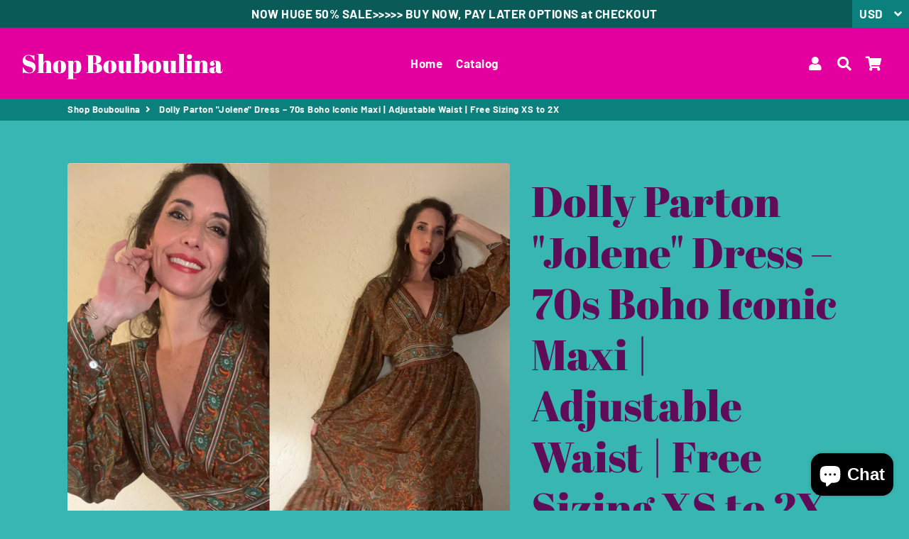

--- FILE ---
content_type: text/html; charset=utf-8
request_url: https://shopbouboulina.com/products/the-dolly-parton-jolene-dress-free-sizing-xs-to-2x
body_size: 34477
content:
<!doctype html>
<html class="no-js" lang="en">
<head>
  <!-- Basic page needs ================================================== -->
  <meta charset="utf-8">
  <meta http-equiv="X-UA-Compatible" content="IE=edge,chrome=1">
  <link rel="canonical" href="https://shopbouboulina.com/products/the-dolly-parton-jolene-dress-free-sizing-xs-to-2x">
  <link rel="apple-touch-icon" sizes="180x180" href="//shopbouboulina.com/cdn/shop/files/apple-touch-icon.png?v=10571676312220333126">
  <meta name="viewport" content="width=device-width,initial-scale=1,shrink-to-fit=no">
  <meta name="theme-color" content="#e3009f">
  <meta name="apple-mobile-web-app-capable" content="yes">
  <meta name="mobile-web-app-capable" content="yes">
  <meta name="author" content="Debutify">
  <meta name="google-site-verification" content="1nnNCd5RriMu4co5Z6KXNEUd5cwI-MV-GiuM-zgvlFI">

  <!-- Fav icon ================================================== -->
  
    <link sizes="192x192" rel="shortcut icon" href="//shopbouboulina.com/cdn/shop/files/Bouboulina_192x192.png?v=1736635752" type="image/png">
  

  <!-- Title and description ================================================== -->
  <title>
    Dolly Parton &quot;Jolene&quot; Dress – 70s Boho Iconic Maxi | Adjustable Waist  &ndash; Shop Bouboulina
  </title>

  
    <meta name="description" content="✨ &quot;Jolene, Jolene, Jolene, Joleeene...&quot; – The Ultimate 70s Country-Boho Dress! ✨ Inspired by Dolly Parton’s effortless style and timeless country-glam, the Jolene Dress is designed to fit and flatter everyone. This flowy 70s stunner is all about versatility, comfort, and classic vintage beauty, featuring an adjustable ">
  

  <!-- Social meta ================================================== -->
  <!-- /snippets/social-meta-tags.liquid -->




<meta property="og:site_name" content="Shop Bouboulina">
<meta property="og:url" content="https://shopbouboulina.com/products/the-dolly-parton-jolene-dress-free-sizing-xs-to-2x">
<meta property="og:title" content="Dolly Parton "Jolene" Dress – 70s Boho Iconic Maxi | Adjustable Waist | Free Sizing XS to 2X">
<meta property="og:type" content="product">
<meta property="og:description" content="✨ &quot;Jolene, Jolene, Jolene, Joleeene...&quot; – The Ultimate 70s Country-Boho Dress! ✨ Inspired by Dolly Parton’s effortless style and timeless country-glam, the Jolene Dress is designed to fit and flatter everyone. This flowy 70s stunner is all about versatility, comfort, and classic vintage beauty, featuring an adjustable ">

  <meta property="og:price:amount" content="88.00">
  <meta property="og:price:currency" content="USD">

<meta property="og:image" content="http://shopbouboulina.com/cdn/shop/files/C54775B7-4E62-4329-A8FD-23EB44032D65_1200x1200.jpg?v=1702329000"><meta property="og:image" content="http://shopbouboulina.com/cdn/shop/files/764DF610-C631-4713-BFF2-0AB359AFB632_1200x1200.jpg?v=1702329001"><meta property="og:image" content="http://shopbouboulina.com/cdn/shop/files/3CB35B22-3081-4053-AF1F-E13778BE56ED_1200x1200.jpg?v=1702329002">
<meta property="og:image:secure_url" content="https://shopbouboulina.com/cdn/shop/files/C54775B7-4E62-4329-A8FD-23EB44032D65_1200x1200.jpg?v=1702329000"><meta property="og:image:secure_url" content="https://shopbouboulina.com/cdn/shop/files/764DF610-C631-4713-BFF2-0AB359AFB632_1200x1200.jpg?v=1702329001"><meta property="og:image:secure_url" content="https://shopbouboulina.com/cdn/shop/files/3CB35B22-3081-4053-AF1F-E13778BE56ED_1200x1200.jpg?v=1702329002">


<meta name="twitter:card" content="summary_large_image">
<meta name="twitter:title" content="Dolly Parton "Jolene" Dress – 70s Boho Iconic Maxi | Adjustable Waist | Free Sizing XS to 2X">
<meta name="twitter:description" content="✨ &quot;Jolene, Jolene, Jolene, Joleeene...&quot; – The Ultimate 70s Country-Boho Dress! ✨ Inspired by Dolly Parton’s effortless style and timeless country-glam, the Jolene Dress is designed to fit and flatter everyone. This flowy 70s stunner is all about versatility, comfort, and classic vintage beauty, featuring an adjustable ">


  <!-- CSS ================================================== -->
  <link href="//shopbouboulina.com/cdn/shop/t/6/assets/theme.scss.css?v=178975016706297647091759259401" rel="stylesheet" type="text/css" media="all" />

  <!-- Vendors ================================================== -->
  <link rel="stylesheet" href="https://use.fontawesome.com/releases/v5.7.2/css/all.css" integrity="sha384-fnmOCqbTlWIlj8LyTjo7mOUStjsKC4pOpQbqyi7RrhN7udi9RwhKkMHpvLbHG9Sr" crossorigin="anonymous">
  
  <!-- Sections ================================================== -->
  <script>
    window.theme = window.theme || {};
    theme.strings = {
      zoomClose: "Close (Esc)",
      zoomPrev: "Previous (Left arrow key)",
      zoomNext: "Next (Right arrow key)",
      moneyFormat: "${{amount}}",
      addressError: "Error looking up that address",
      addressNoResults: "No results for that address",
      addressQueryLimit: "You have exceeded the Google API usage limit. Consider upgrading to a \u003ca href=\"https:\/\/developers.google.com\/maps\/premium\/usage-limits\"\u003ePremium Plan\u003c\/a\u003e.",
      authError: "There was a problem authenticating your Google Maps account.",
      cartCookie: "Enable cookies to use the shopping cart"
    };
    theme.settings = {
      cartType: "drawer",
      gridType: null
    };
  </script>

  <script src="//shopbouboulina.com/cdn/shop/t/6/assets/jquery-2.2.3.min.js?v=58211863146907186831583807618" type="text/javascript"></script>
  
  <script id="currencyDetector">
    function setCurrency(){
      if (localStorage.currencySet) {} else {
        $.getJSON('https://ipapi.co/json/', function(data) {
          var json = JSON.stringify(data, null, 2);
          var obj = JSON.parse(json);
          var currency = obj.currency;
          var defaultCurrency = "USD";
          var currencySelector = $(".currency-selector");
          var currentCurrency = currencySelector.val();
          var currencyForm = $(".currency-form");
          
          if (currency == currentCurrency) {} else {if (currency == 'AED'){
                currencySelector.val('AED').trigger('change');
              }else if (currency == 'AFN'){
                currencySelector.val('AFN').trigger('change');
              }else if (currency == 'ALL'){
                currencySelector.val('ALL').trigger('change');
              }else if (currency == 'AMD'){
                currencySelector.val('AMD').trigger('change');
              }else if (currency == 'ANG'){
                currencySelector.val('ANG').trigger('change');
              }else if (currency == 'AUD'){
                currencySelector.val('AUD').trigger('change');
              }else if (currency == 'AWG'){
                currencySelector.val('AWG').trigger('change');
              }else if (currency == 'AZN'){
                currencySelector.val('AZN').trigger('change');
              }else if (currency == 'BAM'){
                currencySelector.val('BAM').trigger('change');
              }else if (currency == 'BBD'){
                currencySelector.val('BBD').trigger('change');
              }else if (currency == 'BDT'){
                currencySelector.val('BDT').trigger('change');
              }else if (currency == 'BIF'){
                currencySelector.val('BIF').trigger('change');
              }else if (currency == 'BND'){
                currencySelector.val('BND').trigger('change');
              }else if (currency == 'BOB'){
                currencySelector.val('BOB').trigger('change');
              }else if (currency == 'BSD'){
                currencySelector.val('BSD').trigger('change');
              }else if (currency == 'BWP'){
                currencySelector.val('BWP').trigger('change');
              }else if (currency == 'BZD'){
                currencySelector.val('BZD').trigger('change');
              }else if (currency == 'CAD'){
                currencySelector.val('CAD').trigger('change');
              }else if (currency == 'CDF'){
                currencySelector.val('CDF').trigger('change');
              }else if (currency == 'CHF'){
                currencySelector.val('CHF').trigger('change');
              }else if (currency == 'CNY'){
                currencySelector.val('CNY').trigger('change');
              }else if (currency == 'CRC'){
                currencySelector.val('CRC').trigger('change');
              }else if (currency == 'CVE'){
                currencySelector.val('CVE').trigger('change');
              }else if (currency == 'CZK'){
                currencySelector.val('CZK').trigger('change');
              }else if (currency == 'DJF'){
                currencySelector.val('DJF').trigger('change');
              }else if (currency == 'DKK'){
                currencySelector.val('DKK').trigger('change');
              }else if (currency == 'DOP'){
                currencySelector.val('DOP').trigger('change');
              }else if (currency == 'DZD'){
                currencySelector.val('DZD').trigger('change');
              }else if (currency == 'EGP'){
                currencySelector.val('EGP').trigger('change');
              }else if (currency == 'ETB'){
                currencySelector.val('ETB').trigger('change');
              }else if (currency == 'EUR'){
                currencySelector.val('EUR').trigger('change');
              }else if (currency == 'FJD'){
                currencySelector.val('FJD').trigger('change');
              }else if (currency == 'FKP'){
                currencySelector.val('FKP').trigger('change');
              }else if (currency == 'GBP'){
                currencySelector.val('GBP').trigger('change');
              }else if (currency == 'GMD'){
                currencySelector.val('GMD').trigger('change');
              }else if (currency == 'GNF'){
                currencySelector.val('GNF').trigger('change');
              }else if (currency == 'GTQ'){
                currencySelector.val('GTQ').trigger('change');
              }else if (currency == 'GYD'){
                currencySelector.val('GYD').trigger('change');
              }else if (currency == 'HKD'){
                currencySelector.val('HKD').trigger('change');
              }else if (currency == 'HNL'){
                currencySelector.val('HNL').trigger('change');
              }else if (currency == 'HUF'){
                currencySelector.val('HUF').trigger('change');
              }else if (currency == 'IDR'){
                currencySelector.val('IDR').trigger('change');
              }else if (currency == 'ILS'){
                currencySelector.val('ILS').trigger('change');
              }else if (currency == 'INR'){
                currencySelector.val('INR').trigger('change');
              }else if (currency == 'ISK'){
                currencySelector.val('ISK').trigger('change');
              }else if (currency == 'JMD'){
                currencySelector.val('JMD').trigger('change');
              }else if (currency == 'JPY'){
                currencySelector.val('JPY').trigger('change');
              }else if (currency == 'KES'){
                currencySelector.val('KES').trigger('change');
              }else if (currency == 'KGS'){
                currencySelector.val('KGS').trigger('change');
              }else if (currency == 'KHR'){
                currencySelector.val('KHR').trigger('change');
              }else if (currency == 'KMF'){
                currencySelector.val('KMF').trigger('change');
              }else if (currency == 'KRW'){
                currencySelector.val('KRW').trigger('change');
              }else if (currency == 'KYD'){
                currencySelector.val('KYD').trigger('change');
              }else if (currency == 'KZT'){
                currencySelector.val('KZT').trigger('change');
              }else if (currency == 'LAK'){
                currencySelector.val('LAK').trigger('change');
              }else if (currency == 'LBP'){
                currencySelector.val('LBP').trigger('change');
              }else if (currency == 'LKR'){
                currencySelector.val('LKR').trigger('change');
              }else if (currency == 'MAD'){
                currencySelector.val('MAD').trigger('change');
              }else if (currency == 'MDL'){
                currencySelector.val('MDL').trigger('change');
              }else if (currency == 'MKD'){
                currencySelector.val('MKD').trigger('change');
              }else if (currency == 'MMK'){
                currencySelector.val('MMK').trigger('change');
              }else if (currency == 'MNT'){
                currencySelector.val('MNT').trigger('change');
              }else if (currency == 'MOP'){
                currencySelector.val('MOP').trigger('change');
              }else if (currency == 'MUR'){
                currencySelector.val('MUR').trigger('change');
              }else if (currency == 'MVR'){
                currencySelector.val('MVR').trigger('change');
              }else if (currency == 'MWK'){
                currencySelector.val('MWK').trigger('change');
              }else if (currency == 'MYR'){
                currencySelector.val('MYR').trigger('change');
              }else if (currency == 'NGN'){
                currencySelector.val('NGN').trigger('change');
              }else if (currency == 'NIO'){
                currencySelector.val('NIO').trigger('change');
              }else if (currency == 'NPR'){
                currencySelector.val('NPR').trigger('change');
              }else if (currency == 'NZD'){
                currencySelector.val('NZD').trigger('change');
              }else if (currency == 'PEN'){
                currencySelector.val('PEN').trigger('change');
              }else if (currency == 'PGK'){
                currencySelector.val('PGK').trigger('change');
              }else if (currency == 'PHP'){
                currencySelector.val('PHP').trigger('change');
              }else if (currency == 'PKR'){
                currencySelector.val('PKR').trigger('change');
              }else if (currency == 'PLN'){
                currencySelector.val('PLN').trigger('change');
              }else if (currency == 'PYG'){
                currencySelector.val('PYG').trigger('change');
              }else if (currency == 'QAR'){
                currencySelector.val('QAR').trigger('change');
              }else if (currency == 'RON'){
                currencySelector.val('RON').trigger('change');
              }else if (currency == 'RSD'){
                currencySelector.val('RSD').trigger('change');
              }else if (currency == 'RWF'){
                currencySelector.val('RWF').trigger('change');
              }else if (currency == 'SAR'){
                currencySelector.val('SAR').trigger('change');
              }else if (currency == 'SBD'){
                currencySelector.val('SBD').trigger('change');
              }else if (currency == 'SEK'){
                currencySelector.val('SEK').trigger('change');
              }else if (currency == 'SGD'){
                currencySelector.val('SGD').trigger('change');
              }else if (currency == 'SHP'){
                currencySelector.val('SHP').trigger('change');
              }else if (currency == 'SLL'){
                currencySelector.val('SLL').trigger('change');
              }else if (currency == 'STD'){
                currencySelector.val('STD').trigger('change');
              }else if (currency == 'THB'){
                currencySelector.val('THB').trigger('change');
              }else if (currency == 'TJS'){
                currencySelector.val('TJS').trigger('change');
              }else if (currency == 'TOP'){
                currencySelector.val('TOP').trigger('change');
              }else if (currency == 'TTD'){
                currencySelector.val('TTD').trigger('change');
              }else if (currency == 'TWD'){
                currencySelector.val('TWD').trigger('change');
              }else if (currency == 'TZS'){
                currencySelector.val('TZS').trigger('change');
              }else if (currency == 'UAH'){
                currencySelector.val('UAH').trigger('change');
              }else if (currency == 'UGX'){
                currencySelector.val('UGX').trigger('change');
              }else if (currency == 'USD'){
                currencySelector.val('USD').trigger('change');
              }else if (currency == 'UYU'){
                currencySelector.val('UYU').trigger('change');
              }else if (currency == 'UZS'){
                currencySelector.val('UZS').trigger('change');
              }else if (currency == 'VND'){
                currencySelector.val('VND').trigger('change');
              }else if (currency == 'VUV'){
                currencySelector.val('VUV').trigger('change');
              }else if (currency == 'WST'){
                currencySelector.val('WST').trigger('change');
              }else if (currency == 'XAF'){
                currencySelector.val('XAF').trigger('change');
              }else if (currency == 'XCD'){
                currencySelector.val('XCD').trigger('change');
              }else if (currency == 'XOF'){
                currencySelector.val('XOF').trigger('change');
              }else if (currency == 'XPF'){
                currencySelector.val('XPF').trigger('change');
              }else{
                currencySelector.val(defaultCurrency).trigger('change');
              }}
        });
      }
    }
    setCurrency();
  </script>
  
  <script src="//shopbouboulina.com/cdn/shop/t/6/assets/lazysizes.min.js?v=155223123402716617051583807618" async="async"></script>

  <script src="//shopbouboulina.com/cdn/shop/t/6/assets/theme.js?v=60893862518229241571583807630" defer="defer"></script>

  <!-- Header hook for plugins ================================================== -->
  <script>window.performance && window.performance.mark && window.performance.mark('shopify.content_for_header.start');</script><meta name="google-site-verification" content="1nnNCd5RriMu4co5Z6KXNEUd5cwI-MV-GiuM-zgvlFI">
<meta id="shopify-digital-wallet" name="shopify-digital-wallet" content="/26952532054/digital_wallets/dialog">
<meta name="shopify-checkout-api-token" content="42512aa7332ff55d504225916dab5988">
<meta id="in-context-paypal-metadata" data-shop-id="26952532054" data-venmo-supported="false" data-environment="production" data-locale="en_US" data-paypal-v4="true" data-currency="USD">
<link rel="alternate" type="application/json+oembed" href="https://shopbouboulina.com/products/the-dolly-parton-jolene-dress-free-sizing-xs-to-2x.oembed">
<script async="async" src="/checkouts/internal/preloads.js?locale=en-US"></script>
<link rel="preconnect" href="https://shop.app" crossorigin="anonymous">
<script async="async" src="https://shop.app/checkouts/internal/preloads.js?locale=en-US&shop_id=26952532054" crossorigin="anonymous"></script>
<script id="apple-pay-shop-capabilities" type="application/json">{"shopId":26952532054,"countryCode":"US","currencyCode":"USD","merchantCapabilities":["supports3DS"],"merchantId":"gid:\/\/shopify\/Shop\/26952532054","merchantName":"Shop Bouboulina","requiredBillingContactFields":["postalAddress","email"],"requiredShippingContactFields":["postalAddress","email"],"shippingType":"shipping","supportedNetworks":["visa","masterCard","amex","discover","elo","jcb"],"total":{"type":"pending","label":"Shop Bouboulina","amount":"1.00"},"shopifyPaymentsEnabled":true,"supportsSubscriptions":true}</script>
<script id="shopify-features" type="application/json">{"accessToken":"42512aa7332ff55d504225916dab5988","betas":["rich-media-storefront-analytics"],"domain":"shopbouboulina.com","predictiveSearch":true,"shopId":26952532054,"locale":"en"}</script>
<script>var Shopify = Shopify || {};
Shopify.shop = "bouboulina.myshopify.com";
Shopify.locale = "en";
Shopify.currency = {"active":"USD","rate":"1.0"};
Shopify.country = "US";
Shopify.theme = {"name":"Debutify 2.0.2","id":80898326614,"schema_name":"Debutify","schema_version":"2.0.1","theme_store_id":null,"role":"main"};
Shopify.theme.handle = "null";
Shopify.theme.style = {"id":null,"handle":null};
Shopify.cdnHost = "shopbouboulina.com/cdn";
Shopify.routes = Shopify.routes || {};
Shopify.routes.root = "/";</script>
<script type="module">!function(o){(o.Shopify=o.Shopify||{}).modules=!0}(window);</script>
<script>!function(o){function n(){var o=[];function n(){o.push(Array.prototype.slice.apply(arguments))}return n.q=o,n}var t=o.Shopify=o.Shopify||{};t.loadFeatures=n(),t.autoloadFeatures=n()}(window);</script>
<script>
  window.ShopifyPay = window.ShopifyPay || {};
  window.ShopifyPay.apiHost = "shop.app\/pay";
  window.ShopifyPay.redirectState = null;
</script>
<script id="shop-js-analytics" type="application/json">{"pageType":"product"}</script>
<script defer="defer" async type="module" src="//shopbouboulina.com/cdn/shopifycloud/shop-js/modules/v2/client.init-shop-cart-sync_BT-GjEfc.en.esm.js"></script>
<script defer="defer" async type="module" src="//shopbouboulina.com/cdn/shopifycloud/shop-js/modules/v2/chunk.common_D58fp_Oc.esm.js"></script>
<script defer="defer" async type="module" src="//shopbouboulina.com/cdn/shopifycloud/shop-js/modules/v2/chunk.modal_xMitdFEc.esm.js"></script>
<script type="module">
  await import("//shopbouboulina.com/cdn/shopifycloud/shop-js/modules/v2/client.init-shop-cart-sync_BT-GjEfc.en.esm.js");
await import("//shopbouboulina.com/cdn/shopifycloud/shop-js/modules/v2/chunk.common_D58fp_Oc.esm.js");
await import("//shopbouboulina.com/cdn/shopifycloud/shop-js/modules/v2/chunk.modal_xMitdFEc.esm.js");

  window.Shopify.SignInWithShop?.initShopCartSync?.({"fedCMEnabled":true,"windoidEnabled":true});

</script>
<script>
  window.Shopify = window.Shopify || {};
  if (!window.Shopify.featureAssets) window.Shopify.featureAssets = {};
  window.Shopify.featureAssets['shop-js'] = {"shop-cart-sync":["modules/v2/client.shop-cart-sync_DZOKe7Ll.en.esm.js","modules/v2/chunk.common_D58fp_Oc.esm.js","modules/v2/chunk.modal_xMitdFEc.esm.js"],"init-fed-cm":["modules/v2/client.init-fed-cm_B6oLuCjv.en.esm.js","modules/v2/chunk.common_D58fp_Oc.esm.js","modules/v2/chunk.modal_xMitdFEc.esm.js"],"shop-cash-offers":["modules/v2/client.shop-cash-offers_D2sdYoxE.en.esm.js","modules/v2/chunk.common_D58fp_Oc.esm.js","modules/v2/chunk.modal_xMitdFEc.esm.js"],"shop-login-button":["modules/v2/client.shop-login-button_QeVjl5Y3.en.esm.js","modules/v2/chunk.common_D58fp_Oc.esm.js","modules/v2/chunk.modal_xMitdFEc.esm.js"],"pay-button":["modules/v2/client.pay-button_DXTOsIq6.en.esm.js","modules/v2/chunk.common_D58fp_Oc.esm.js","modules/v2/chunk.modal_xMitdFEc.esm.js"],"shop-button":["modules/v2/client.shop-button_DQZHx9pm.en.esm.js","modules/v2/chunk.common_D58fp_Oc.esm.js","modules/v2/chunk.modal_xMitdFEc.esm.js"],"avatar":["modules/v2/client.avatar_BTnouDA3.en.esm.js"],"init-windoid":["modules/v2/client.init-windoid_CR1B-cfM.en.esm.js","modules/v2/chunk.common_D58fp_Oc.esm.js","modules/v2/chunk.modal_xMitdFEc.esm.js"],"init-shop-for-new-customer-accounts":["modules/v2/client.init-shop-for-new-customer-accounts_C_vY_xzh.en.esm.js","modules/v2/client.shop-login-button_QeVjl5Y3.en.esm.js","modules/v2/chunk.common_D58fp_Oc.esm.js","modules/v2/chunk.modal_xMitdFEc.esm.js"],"init-shop-email-lookup-coordinator":["modules/v2/client.init-shop-email-lookup-coordinator_BI7n9ZSv.en.esm.js","modules/v2/chunk.common_D58fp_Oc.esm.js","modules/v2/chunk.modal_xMitdFEc.esm.js"],"init-shop-cart-sync":["modules/v2/client.init-shop-cart-sync_BT-GjEfc.en.esm.js","modules/v2/chunk.common_D58fp_Oc.esm.js","modules/v2/chunk.modal_xMitdFEc.esm.js"],"shop-toast-manager":["modules/v2/client.shop-toast-manager_DiYdP3xc.en.esm.js","modules/v2/chunk.common_D58fp_Oc.esm.js","modules/v2/chunk.modal_xMitdFEc.esm.js"],"init-customer-accounts":["modules/v2/client.init-customer-accounts_D9ZNqS-Q.en.esm.js","modules/v2/client.shop-login-button_QeVjl5Y3.en.esm.js","modules/v2/chunk.common_D58fp_Oc.esm.js","modules/v2/chunk.modal_xMitdFEc.esm.js"],"init-customer-accounts-sign-up":["modules/v2/client.init-customer-accounts-sign-up_iGw4briv.en.esm.js","modules/v2/client.shop-login-button_QeVjl5Y3.en.esm.js","modules/v2/chunk.common_D58fp_Oc.esm.js","modules/v2/chunk.modal_xMitdFEc.esm.js"],"shop-follow-button":["modules/v2/client.shop-follow-button_CqMgW2wH.en.esm.js","modules/v2/chunk.common_D58fp_Oc.esm.js","modules/v2/chunk.modal_xMitdFEc.esm.js"],"checkout-modal":["modules/v2/client.checkout-modal_xHeaAweL.en.esm.js","modules/v2/chunk.common_D58fp_Oc.esm.js","modules/v2/chunk.modal_xMitdFEc.esm.js"],"shop-login":["modules/v2/client.shop-login_D91U-Q7h.en.esm.js","modules/v2/chunk.common_D58fp_Oc.esm.js","modules/v2/chunk.modal_xMitdFEc.esm.js"],"lead-capture":["modules/v2/client.lead-capture_BJmE1dJe.en.esm.js","modules/v2/chunk.common_D58fp_Oc.esm.js","modules/v2/chunk.modal_xMitdFEc.esm.js"],"payment-terms":["modules/v2/client.payment-terms_Ci9AEqFq.en.esm.js","modules/v2/chunk.common_D58fp_Oc.esm.js","modules/v2/chunk.modal_xMitdFEc.esm.js"]};
</script>
<script id="__st">var __st={"a":26952532054,"offset":-18000,"reqid":"2819e581-a8e5-47e2-8868-5bfb1a4574e3-1769032295","pageurl":"shopbouboulina.com\/products\/the-dolly-parton-jolene-dress-free-sizing-xs-to-2x","u":"d90d72d9b6d7","p":"product","rtyp":"product","rid":8877177733427};</script>
<script>window.ShopifyPaypalV4VisibilityTracking = true;</script>
<script id="captcha-bootstrap">!function(){'use strict';const t='contact',e='account',n='new_comment',o=[[t,t],['blogs',n],['comments',n],[t,'customer']],c=[[e,'customer_login'],[e,'guest_login'],[e,'recover_customer_password'],[e,'create_customer']],r=t=>t.map((([t,e])=>`form[action*='/${t}']:not([data-nocaptcha='true']) input[name='form_type'][value='${e}']`)).join(','),a=t=>()=>t?[...document.querySelectorAll(t)].map((t=>t.form)):[];function s(){const t=[...o],e=r(t);return a(e)}const i='password',u='form_key',d=['recaptcha-v3-token','g-recaptcha-response','h-captcha-response',i],f=()=>{try{return window.sessionStorage}catch{return}},m='__shopify_v',_=t=>t.elements[u];function p(t,e,n=!1){try{const o=window.sessionStorage,c=JSON.parse(o.getItem(e)),{data:r}=function(t){const{data:e,action:n}=t;return t[m]||n?{data:e,action:n}:{data:t,action:n}}(c);for(const[e,n]of Object.entries(r))t.elements[e]&&(t.elements[e].value=n);n&&o.removeItem(e)}catch(o){console.error('form repopulation failed',{error:o})}}const l='form_type',E='cptcha';function T(t){t.dataset[E]=!0}const w=window,h=w.document,L='Shopify',v='ce_forms',y='captcha';let A=!1;((t,e)=>{const n=(g='f06e6c50-85a8-45c8-87d0-21a2b65856fe',I='https://cdn.shopify.com/shopifycloud/storefront-forms-hcaptcha/ce_storefront_forms_captcha_hcaptcha.v1.5.2.iife.js',D={infoText:'Protected by hCaptcha',privacyText:'Privacy',termsText:'Terms'},(t,e,n)=>{const o=w[L][v],c=o.bindForm;if(c)return c(t,g,e,D).then(n);var r;o.q.push([[t,g,e,D],n]),r=I,A||(h.body.append(Object.assign(h.createElement('script'),{id:'captcha-provider',async:!0,src:r})),A=!0)});var g,I,D;w[L]=w[L]||{},w[L][v]=w[L][v]||{},w[L][v].q=[],w[L][y]=w[L][y]||{},w[L][y].protect=function(t,e){n(t,void 0,e),T(t)},Object.freeze(w[L][y]),function(t,e,n,w,h,L){const[v,y,A,g]=function(t,e,n){const i=e?o:[],u=t?c:[],d=[...i,...u],f=r(d),m=r(i),_=r(d.filter((([t,e])=>n.includes(e))));return[a(f),a(m),a(_),s()]}(w,h,L),I=t=>{const e=t.target;return e instanceof HTMLFormElement?e:e&&e.form},D=t=>v().includes(t);t.addEventListener('submit',(t=>{const e=I(t);if(!e)return;const n=D(e)&&!e.dataset.hcaptchaBound&&!e.dataset.recaptchaBound,o=_(e),c=g().includes(e)&&(!o||!o.value);(n||c)&&t.preventDefault(),c&&!n&&(function(t){try{if(!f())return;!function(t){const e=f();if(!e)return;const n=_(t);if(!n)return;const o=n.value;o&&e.removeItem(o)}(t);const e=Array.from(Array(32),(()=>Math.random().toString(36)[2])).join('');!function(t,e){_(t)||t.append(Object.assign(document.createElement('input'),{type:'hidden',name:u})),t.elements[u].value=e}(t,e),function(t,e){const n=f();if(!n)return;const o=[...t.querySelectorAll(`input[type='${i}']`)].map((({name:t})=>t)),c=[...d,...o],r={};for(const[a,s]of new FormData(t).entries())c.includes(a)||(r[a]=s);n.setItem(e,JSON.stringify({[m]:1,action:t.action,data:r}))}(t,e)}catch(e){console.error('failed to persist form',e)}}(e),e.submit())}));const S=(t,e)=>{t&&!t.dataset[E]&&(n(t,e.some((e=>e===t))),T(t))};for(const o of['focusin','change'])t.addEventListener(o,(t=>{const e=I(t);D(e)&&S(e,y())}));const B=e.get('form_key'),M=e.get(l),P=B&&M;t.addEventListener('DOMContentLoaded',(()=>{const t=y();if(P)for(const e of t)e.elements[l].value===M&&p(e,B);[...new Set([...A(),...v().filter((t=>'true'===t.dataset.shopifyCaptcha))])].forEach((e=>S(e,t)))}))}(h,new URLSearchParams(w.location.search),n,t,e,['guest_login'])})(!0,!0)}();</script>
<script integrity="sha256-4kQ18oKyAcykRKYeNunJcIwy7WH5gtpwJnB7kiuLZ1E=" data-source-attribution="shopify.loadfeatures" defer="defer" src="//shopbouboulina.com/cdn/shopifycloud/storefront/assets/storefront/load_feature-a0a9edcb.js" crossorigin="anonymous"></script>
<script crossorigin="anonymous" defer="defer" src="//shopbouboulina.com/cdn/shopifycloud/storefront/assets/shopify_pay/storefront-65b4c6d7.js?v=20250812"></script>
<script data-source-attribution="shopify.dynamic_checkout.dynamic.init">var Shopify=Shopify||{};Shopify.PaymentButton=Shopify.PaymentButton||{isStorefrontPortableWallets:!0,init:function(){window.Shopify.PaymentButton.init=function(){};var t=document.createElement("script");t.src="https://shopbouboulina.com/cdn/shopifycloud/portable-wallets/latest/portable-wallets.en.js",t.type="module",document.head.appendChild(t)}};
</script>
<script data-source-attribution="shopify.dynamic_checkout.buyer_consent">
  function portableWalletsHideBuyerConsent(e){var t=document.getElementById("shopify-buyer-consent"),n=document.getElementById("shopify-subscription-policy-button");t&&n&&(t.classList.add("hidden"),t.setAttribute("aria-hidden","true"),n.removeEventListener("click",e))}function portableWalletsShowBuyerConsent(e){var t=document.getElementById("shopify-buyer-consent"),n=document.getElementById("shopify-subscription-policy-button");t&&n&&(t.classList.remove("hidden"),t.removeAttribute("aria-hidden"),n.addEventListener("click",e))}window.Shopify?.PaymentButton&&(window.Shopify.PaymentButton.hideBuyerConsent=portableWalletsHideBuyerConsent,window.Shopify.PaymentButton.showBuyerConsent=portableWalletsShowBuyerConsent);
</script>
<script data-source-attribution="shopify.dynamic_checkout.cart.bootstrap">document.addEventListener("DOMContentLoaded",(function(){function t(){return document.querySelector("shopify-accelerated-checkout-cart, shopify-accelerated-checkout")}if(t())Shopify.PaymentButton.init();else{new MutationObserver((function(e,n){t()&&(Shopify.PaymentButton.init(),n.disconnect())})).observe(document.body,{childList:!0,subtree:!0})}}));
</script>
<script id='scb4127' type='text/javascript' async='' src='https://shopbouboulina.com/cdn/shopifycloud/privacy-banner/storefront-banner.js'></script><link id="shopify-accelerated-checkout-styles" rel="stylesheet" media="screen" href="https://shopbouboulina.com/cdn/shopifycloud/portable-wallets/latest/accelerated-checkout-backwards-compat.css" crossorigin="anonymous">
<style id="shopify-accelerated-checkout-cart">
        #shopify-buyer-consent {
  margin-top: 1em;
  display: inline-block;
  width: 100%;
}

#shopify-buyer-consent.hidden {
  display: none;
}

#shopify-subscription-policy-button {
  background: none;
  border: none;
  padding: 0;
  text-decoration: underline;
  font-size: inherit;
  cursor: pointer;
}

#shopify-subscription-policy-button::before {
  box-shadow: none;
}

      </style>

<script>window.performance && window.performance.mark && window.performance.mark('shopify.content_for_header.end');</script>
  
  <script src="//shopbouboulina.com/cdn/shop/t/6/assets/modernizr.min.js?v=21391054748206432451583807619" type="text/javascript"></script>

  
  
<script src="https://cdn.shopify.com/extensions/e8878072-2f6b-4e89-8082-94b04320908d/inbox-1254/assets/inbox-chat-loader.js" type="text/javascript" defer="defer"></script>
<script src="https://cdn.shopify.com/extensions/019a92b0-5ffb-7821-9bd3-aa449e4221d0/yaba-220/assets/turbo-bundles-app.js" type="text/javascript" defer="defer"></script>
<link href="https://cdn.shopify.com/extensions/019a92b0-5ffb-7821-9bd3-aa449e4221d0/yaba-220/assets/turbo-bundles-app.css" rel="stylesheet" type="text/css" media="all">
<link href="https://monorail-edge.shopifysvc.com" rel="dns-prefetch">
<script>(function(){if ("sendBeacon" in navigator && "performance" in window) {try {var session_token_from_headers = performance.getEntriesByType('navigation')[0].serverTiming.find(x => x.name == '_s').description;} catch {var session_token_from_headers = undefined;}var session_cookie_matches = document.cookie.match(/_shopify_s=([^;]*)/);var session_token_from_cookie = session_cookie_matches && session_cookie_matches.length === 2 ? session_cookie_matches[1] : "";var session_token = session_token_from_headers || session_token_from_cookie || "";function handle_abandonment_event(e) {var entries = performance.getEntries().filter(function(entry) {return /monorail-edge.shopifysvc.com/.test(entry.name);});if (!window.abandonment_tracked && entries.length === 0) {window.abandonment_tracked = true;var currentMs = Date.now();var navigation_start = performance.timing.navigationStart;var payload = {shop_id: 26952532054,url: window.location.href,navigation_start,duration: currentMs - navigation_start,session_token,page_type: "product"};window.navigator.sendBeacon("https://monorail-edge.shopifysvc.com/v1/produce", JSON.stringify({schema_id: "online_store_buyer_site_abandonment/1.1",payload: payload,metadata: {event_created_at_ms: currentMs,event_sent_at_ms: currentMs}}));}}window.addEventListener('pagehide', handle_abandonment_event);}}());</script>
<script id="web-pixels-manager-setup">(function e(e,d,r,n,o){if(void 0===o&&(o={}),!Boolean(null===(a=null===(i=window.Shopify)||void 0===i?void 0:i.analytics)||void 0===a?void 0:a.replayQueue)){var i,a;window.Shopify=window.Shopify||{};var t=window.Shopify;t.analytics=t.analytics||{};var s=t.analytics;s.replayQueue=[],s.publish=function(e,d,r){return s.replayQueue.push([e,d,r]),!0};try{self.performance.mark("wpm:start")}catch(e){}var l=function(){var e={modern:/Edge?\/(1{2}[4-9]|1[2-9]\d|[2-9]\d{2}|\d{4,})\.\d+(\.\d+|)|Firefox\/(1{2}[4-9]|1[2-9]\d|[2-9]\d{2}|\d{4,})\.\d+(\.\d+|)|Chrom(ium|e)\/(9{2}|\d{3,})\.\d+(\.\d+|)|(Maci|X1{2}).+ Version\/(15\.\d+|(1[6-9]|[2-9]\d|\d{3,})\.\d+)([,.]\d+|)( \(\w+\)|)( Mobile\/\w+|) Safari\/|Chrome.+OPR\/(9{2}|\d{3,})\.\d+\.\d+|(CPU[ +]OS|iPhone[ +]OS|CPU[ +]iPhone|CPU IPhone OS|CPU iPad OS)[ +]+(15[._]\d+|(1[6-9]|[2-9]\d|\d{3,})[._]\d+)([._]\d+|)|Android:?[ /-](13[3-9]|1[4-9]\d|[2-9]\d{2}|\d{4,})(\.\d+|)(\.\d+|)|Android.+Firefox\/(13[5-9]|1[4-9]\d|[2-9]\d{2}|\d{4,})\.\d+(\.\d+|)|Android.+Chrom(ium|e)\/(13[3-9]|1[4-9]\d|[2-9]\d{2}|\d{4,})\.\d+(\.\d+|)|SamsungBrowser\/([2-9]\d|\d{3,})\.\d+/,legacy:/Edge?\/(1[6-9]|[2-9]\d|\d{3,})\.\d+(\.\d+|)|Firefox\/(5[4-9]|[6-9]\d|\d{3,})\.\d+(\.\d+|)|Chrom(ium|e)\/(5[1-9]|[6-9]\d|\d{3,})\.\d+(\.\d+|)([\d.]+$|.*Safari\/(?![\d.]+ Edge\/[\d.]+$))|(Maci|X1{2}).+ Version\/(10\.\d+|(1[1-9]|[2-9]\d|\d{3,})\.\d+)([,.]\d+|)( \(\w+\)|)( Mobile\/\w+|) Safari\/|Chrome.+OPR\/(3[89]|[4-9]\d|\d{3,})\.\d+\.\d+|(CPU[ +]OS|iPhone[ +]OS|CPU[ +]iPhone|CPU IPhone OS|CPU iPad OS)[ +]+(10[._]\d+|(1[1-9]|[2-9]\d|\d{3,})[._]\d+)([._]\d+|)|Android:?[ /-](13[3-9]|1[4-9]\d|[2-9]\d{2}|\d{4,})(\.\d+|)(\.\d+|)|Mobile Safari.+OPR\/([89]\d|\d{3,})\.\d+\.\d+|Android.+Firefox\/(13[5-9]|1[4-9]\d|[2-9]\d{2}|\d{4,})\.\d+(\.\d+|)|Android.+Chrom(ium|e)\/(13[3-9]|1[4-9]\d|[2-9]\d{2}|\d{4,})\.\d+(\.\d+|)|Android.+(UC? ?Browser|UCWEB|U3)[ /]?(15\.([5-9]|\d{2,})|(1[6-9]|[2-9]\d|\d{3,})\.\d+)\.\d+|SamsungBrowser\/(5\.\d+|([6-9]|\d{2,})\.\d+)|Android.+MQ{2}Browser\/(14(\.(9|\d{2,})|)|(1[5-9]|[2-9]\d|\d{3,})(\.\d+|))(\.\d+|)|K[Aa][Ii]OS\/(3\.\d+|([4-9]|\d{2,})\.\d+)(\.\d+|)/},d=e.modern,r=e.legacy,n=navigator.userAgent;return n.match(d)?"modern":n.match(r)?"legacy":"unknown"}(),u="modern"===l?"modern":"legacy",c=(null!=n?n:{modern:"",legacy:""})[u],f=function(e){return[e.baseUrl,"/wpm","/b",e.hashVersion,"modern"===e.buildTarget?"m":"l",".js"].join("")}({baseUrl:d,hashVersion:r,buildTarget:u}),m=function(e){var d=e.version,r=e.bundleTarget,n=e.surface,o=e.pageUrl,i=e.monorailEndpoint;return{emit:function(e){var a=e.status,t=e.errorMsg,s=(new Date).getTime(),l=JSON.stringify({metadata:{event_sent_at_ms:s},events:[{schema_id:"web_pixels_manager_load/3.1",payload:{version:d,bundle_target:r,page_url:o,status:a,surface:n,error_msg:t},metadata:{event_created_at_ms:s}}]});if(!i)return console&&console.warn&&console.warn("[Web Pixels Manager] No Monorail endpoint provided, skipping logging."),!1;try{return self.navigator.sendBeacon.bind(self.navigator)(i,l)}catch(e){}var u=new XMLHttpRequest;try{return u.open("POST",i,!0),u.setRequestHeader("Content-Type","text/plain"),u.send(l),!0}catch(e){return console&&console.warn&&console.warn("[Web Pixels Manager] Got an unhandled error while logging to Monorail."),!1}}}}({version:r,bundleTarget:l,surface:e.surface,pageUrl:self.location.href,monorailEndpoint:e.monorailEndpoint});try{o.browserTarget=l,function(e){var d=e.src,r=e.async,n=void 0===r||r,o=e.onload,i=e.onerror,a=e.sri,t=e.scriptDataAttributes,s=void 0===t?{}:t,l=document.createElement("script"),u=document.querySelector("head"),c=document.querySelector("body");if(l.async=n,l.src=d,a&&(l.integrity=a,l.crossOrigin="anonymous"),s)for(var f in s)if(Object.prototype.hasOwnProperty.call(s,f))try{l.dataset[f]=s[f]}catch(e){}if(o&&l.addEventListener("load",o),i&&l.addEventListener("error",i),u)u.appendChild(l);else{if(!c)throw new Error("Did not find a head or body element to append the script");c.appendChild(l)}}({src:f,async:!0,onload:function(){if(!function(){var e,d;return Boolean(null===(d=null===(e=window.Shopify)||void 0===e?void 0:e.analytics)||void 0===d?void 0:d.initialized)}()){var d=window.webPixelsManager.init(e)||void 0;if(d){var r=window.Shopify.analytics;r.replayQueue.forEach((function(e){var r=e[0],n=e[1],o=e[2];d.publishCustomEvent(r,n,o)})),r.replayQueue=[],r.publish=d.publishCustomEvent,r.visitor=d.visitor,r.initialized=!0}}},onerror:function(){return m.emit({status:"failed",errorMsg:"".concat(f," has failed to load")})},sri:function(e){var d=/^sha384-[A-Za-z0-9+/=]+$/;return"string"==typeof e&&d.test(e)}(c)?c:"",scriptDataAttributes:o}),m.emit({status:"loading"})}catch(e){m.emit({status:"failed",errorMsg:(null==e?void 0:e.message)||"Unknown error"})}}})({shopId: 26952532054,storefrontBaseUrl: "https://shopbouboulina.com",extensionsBaseUrl: "https://extensions.shopifycdn.com/cdn/shopifycloud/web-pixels-manager",monorailEndpoint: "https://monorail-edge.shopifysvc.com/unstable/produce_batch",surface: "storefront-renderer",enabledBetaFlags: ["2dca8a86"],webPixelsConfigList: [{"id":"1339621683","configuration":"{\"shopifyDomain\":\"bouboulina.myshopify.com\"}","eventPayloadVersion":"v1","runtimeContext":"STRICT","scriptVersion":"9eba9e140ed77b68050995c4baf6bc1d","type":"APP","apiClientId":2935586817,"privacyPurposes":[],"dataSharingAdjustments":{"protectedCustomerApprovalScopes":["read_customer_personal_data"]}},{"id":"1074069811","configuration":"{\"config\":\"{\\\"pixel_id\\\":\\\"G-2B2567S67T\\\",\\\"google_tag_ids\\\":[\\\"G-2B2567S67T\\\",\\\"GT-NGP36HTQ\\\"],\\\"target_country\\\":\\\"US\\\",\\\"gtag_events\\\":[{\\\"type\\\":\\\"begin_checkout\\\",\\\"action_label\\\":\\\"G-2B2567S67T\\\"},{\\\"type\\\":\\\"search\\\",\\\"action_label\\\":\\\"G-2B2567S67T\\\"},{\\\"type\\\":\\\"view_item\\\",\\\"action_label\\\":[\\\"G-2B2567S67T\\\",\\\"MC-C0ECRRH5XX\\\"]},{\\\"type\\\":\\\"purchase\\\",\\\"action_label\\\":[\\\"G-2B2567S67T\\\",\\\"MC-C0ECRRH5XX\\\"]},{\\\"type\\\":\\\"page_view\\\",\\\"action_label\\\":[\\\"G-2B2567S67T\\\",\\\"MC-C0ECRRH5XX\\\"]},{\\\"type\\\":\\\"add_payment_info\\\",\\\"action_label\\\":\\\"G-2B2567S67T\\\"},{\\\"type\\\":\\\"add_to_cart\\\",\\\"action_label\\\":\\\"G-2B2567S67T\\\"}],\\\"enable_monitoring_mode\\\":false}\"}","eventPayloadVersion":"v1","runtimeContext":"OPEN","scriptVersion":"b2a88bafab3e21179ed38636efcd8a93","type":"APP","apiClientId":1780363,"privacyPurposes":[],"dataSharingAdjustments":{"protectedCustomerApprovalScopes":["read_customer_address","read_customer_email","read_customer_name","read_customer_personal_data","read_customer_phone"]}},{"id":"145654067","eventPayloadVersion":"v1","runtimeContext":"LAX","scriptVersion":"1","type":"CUSTOM","privacyPurposes":["ANALYTICS"],"name":"Google Analytics tag (migrated)"},{"id":"shopify-app-pixel","configuration":"{}","eventPayloadVersion":"v1","runtimeContext":"STRICT","scriptVersion":"0450","apiClientId":"shopify-pixel","type":"APP","privacyPurposes":["ANALYTICS","MARKETING"]},{"id":"shopify-custom-pixel","eventPayloadVersion":"v1","runtimeContext":"LAX","scriptVersion":"0450","apiClientId":"shopify-pixel","type":"CUSTOM","privacyPurposes":["ANALYTICS","MARKETING"]}],isMerchantRequest: false,initData: {"shop":{"name":"Shop Bouboulina","paymentSettings":{"currencyCode":"USD"},"myshopifyDomain":"bouboulina.myshopify.com","countryCode":"US","storefrontUrl":"https:\/\/shopbouboulina.com"},"customer":null,"cart":null,"checkout":null,"productVariants":[{"price":{"amount":88.0,"currencyCode":"USD"},"product":{"title":"Dolly Parton \"Jolene\" Dress – 70s Boho Iconic Maxi | Adjustable Waist | Free Sizing XS to 2X","vendor":"Shop Bouboulina","id":"8877177733427","untranslatedTitle":"Dolly Parton \"Jolene\" Dress – 70s Boho Iconic Maxi | Adjustable Waist | Free Sizing XS to 2X","url":"\/products\/the-dolly-parton-jolene-dress-free-sizing-xs-to-2x","type":""},"id":"47637047640371","image":{"src":"\/\/shopbouboulina.com\/cdn\/shop\/files\/C54775B7-4E62-4329-A8FD-23EB44032D65.jpg?v=1702329000"},"sku":"","title":"Romantic Paisley Black","untranslatedTitle":"Romantic Paisley Black"},{"price":{"amount":88.0,"currencyCode":"USD"},"product":{"title":"Dolly Parton \"Jolene\" Dress – 70s Boho Iconic Maxi | Adjustable Waist | Free Sizing XS to 2X","vendor":"Shop Bouboulina","id":"8877177733427","untranslatedTitle":"Dolly Parton \"Jolene\" Dress – 70s Boho Iconic Maxi | Adjustable Waist | Free Sizing XS to 2X","url":"\/products\/the-dolly-parton-jolene-dress-free-sizing-xs-to-2x","type":""},"id":"47637047673139","image":{"src":"\/\/shopbouboulina.com\/cdn\/shop\/files\/6ABAB769-C243-413C-820E-F88C5AF3EB27.jpg?v=1702329000"},"sku":"","title":"Enchanted Autumn Brown","untranslatedTitle":"Enchanted Autumn Brown"}],"purchasingCompany":null},},"https://shopbouboulina.com/cdn","fcfee988w5aeb613cpc8e4bc33m6693e112",{"modern":"","legacy":""},{"shopId":"26952532054","storefrontBaseUrl":"https:\/\/shopbouboulina.com","extensionBaseUrl":"https:\/\/extensions.shopifycdn.com\/cdn\/shopifycloud\/web-pixels-manager","surface":"storefront-renderer","enabledBetaFlags":"[\"2dca8a86\"]","isMerchantRequest":"false","hashVersion":"fcfee988w5aeb613cpc8e4bc33m6693e112","publish":"custom","events":"[[\"page_viewed\",{}],[\"product_viewed\",{\"productVariant\":{\"price\":{\"amount\":88.0,\"currencyCode\":\"USD\"},\"product\":{\"title\":\"Dolly Parton \\\"Jolene\\\" Dress – 70s Boho Iconic Maxi | Adjustable Waist | Free Sizing XS to 2X\",\"vendor\":\"Shop Bouboulina\",\"id\":\"8877177733427\",\"untranslatedTitle\":\"Dolly Parton \\\"Jolene\\\" Dress – 70s Boho Iconic Maxi | Adjustable Waist | Free Sizing XS to 2X\",\"url\":\"\/products\/the-dolly-parton-jolene-dress-free-sizing-xs-to-2x\",\"type\":\"\"},\"id\":\"47637047640371\",\"image\":{\"src\":\"\/\/shopbouboulina.com\/cdn\/shop\/files\/C54775B7-4E62-4329-A8FD-23EB44032D65.jpg?v=1702329000\"},\"sku\":\"\",\"title\":\"Romantic Paisley Black\",\"untranslatedTitle\":\"Romantic Paisley Black\"}}]]"});</script><script>
  window.ShopifyAnalytics = window.ShopifyAnalytics || {};
  window.ShopifyAnalytics.meta = window.ShopifyAnalytics.meta || {};
  window.ShopifyAnalytics.meta.currency = 'USD';
  var meta = {"product":{"id":8877177733427,"gid":"gid:\/\/shopify\/Product\/8877177733427","vendor":"Shop Bouboulina","type":"","handle":"the-dolly-parton-jolene-dress-free-sizing-xs-to-2x","variants":[{"id":47637047640371,"price":8800,"name":"Dolly Parton \"Jolene\" Dress – 70s Boho Iconic Maxi | Adjustable Waist | Free Sizing XS to 2X - Romantic Paisley Black","public_title":"Romantic Paisley Black","sku":""},{"id":47637047673139,"price":8800,"name":"Dolly Parton \"Jolene\" Dress – 70s Boho Iconic Maxi | Adjustable Waist | Free Sizing XS to 2X - Enchanted Autumn Brown","public_title":"Enchanted Autumn Brown","sku":""}],"remote":false},"page":{"pageType":"product","resourceType":"product","resourceId":8877177733427,"requestId":"2819e581-a8e5-47e2-8868-5bfb1a4574e3-1769032295"}};
  for (var attr in meta) {
    window.ShopifyAnalytics.meta[attr] = meta[attr];
  }
</script>
<script class="analytics">
  (function () {
    var customDocumentWrite = function(content) {
      var jquery = null;

      if (window.jQuery) {
        jquery = window.jQuery;
      } else if (window.Checkout && window.Checkout.$) {
        jquery = window.Checkout.$;
      }

      if (jquery) {
        jquery('body').append(content);
      }
    };

    var hasLoggedConversion = function(token) {
      if (token) {
        return document.cookie.indexOf('loggedConversion=' + token) !== -1;
      }
      return false;
    }

    var setCookieIfConversion = function(token) {
      if (token) {
        var twoMonthsFromNow = new Date(Date.now());
        twoMonthsFromNow.setMonth(twoMonthsFromNow.getMonth() + 2);

        document.cookie = 'loggedConversion=' + token + '; expires=' + twoMonthsFromNow;
      }
    }

    var trekkie = window.ShopifyAnalytics.lib = window.trekkie = window.trekkie || [];
    if (trekkie.integrations) {
      return;
    }
    trekkie.methods = [
      'identify',
      'page',
      'ready',
      'track',
      'trackForm',
      'trackLink'
    ];
    trekkie.factory = function(method) {
      return function() {
        var args = Array.prototype.slice.call(arguments);
        args.unshift(method);
        trekkie.push(args);
        return trekkie;
      };
    };
    for (var i = 0; i < trekkie.methods.length; i++) {
      var key = trekkie.methods[i];
      trekkie[key] = trekkie.factory(key);
    }
    trekkie.load = function(config) {
      trekkie.config = config || {};
      trekkie.config.initialDocumentCookie = document.cookie;
      var first = document.getElementsByTagName('script')[0];
      var script = document.createElement('script');
      script.type = 'text/javascript';
      script.onerror = function(e) {
        var scriptFallback = document.createElement('script');
        scriptFallback.type = 'text/javascript';
        scriptFallback.onerror = function(error) {
                var Monorail = {
      produce: function produce(monorailDomain, schemaId, payload) {
        var currentMs = new Date().getTime();
        var event = {
          schema_id: schemaId,
          payload: payload,
          metadata: {
            event_created_at_ms: currentMs,
            event_sent_at_ms: currentMs
          }
        };
        return Monorail.sendRequest("https://" + monorailDomain + "/v1/produce", JSON.stringify(event));
      },
      sendRequest: function sendRequest(endpointUrl, payload) {
        // Try the sendBeacon API
        if (window && window.navigator && typeof window.navigator.sendBeacon === 'function' && typeof window.Blob === 'function' && !Monorail.isIos12()) {
          var blobData = new window.Blob([payload], {
            type: 'text/plain'
          });

          if (window.navigator.sendBeacon(endpointUrl, blobData)) {
            return true;
          } // sendBeacon was not successful

        } // XHR beacon

        var xhr = new XMLHttpRequest();

        try {
          xhr.open('POST', endpointUrl);
          xhr.setRequestHeader('Content-Type', 'text/plain');
          xhr.send(payload);
        } catch (e) {
          console.log(e);
        }

        return false;
      },
      isIos12: function isIos12() {
        return window.navigator.userAgent.lastIndexOf('iPhone; CPU iPhone OS 12_') !== -1 || window.navigator.userAgent.lastIndexOf('iPad; CPU OS 12_') !== -1;
      }
    };
    Monorail.produce('monorail-edge.shopifysvc.com',
      'trekkie_storefront_load_errors/1.1',
      {shop_id: 26952532054,
      theme_id: 80898326614,
      app_name: "storefront",
      context_url: window.location.href,
      source_url: "//shopbouboulina.com/cdn/s/trekkie.storefront.cd680fe47e6c39ca5d5df5f0a32d569bc48c0f27.min.js"});

        };
        scriptFallback.async = true;
        scriptFallback.src = '//shopbouboulina.com/cdn/s/trekkie.storefront.cd680fe47e6c39ca5d5df5f0a32d569bc48c0f27.min.js';
        first.parentNode.insertBefore(scriptFallback, first);
      };
      script.async = true;
      script.src = '//shopbouboulina.com/cdn/s/trekkie.storefront.cd680fe47e6c39ca5d5df5f0a32d569bc48c0f27.min.js';
      first.parentNode.insertBefore(script, first);
    };
    trekkie.load(
      {"Trekkie":{"appName":"storefront","development":false,"defaultAttributes":{"shopId":26952532054,"isMerchantRequest":null,"themeId":80898326614,"themeCityHash":"17066559403762833035","contentLanguage":"en","currency":"USD","eventMetadataId":"3e39814d-aeea-4aba-9fae-3bc087a51817"},"isServerSideCookieWritingEnabled":true,"monorailRegion":"shop_domain","enabledBetaFlags":["65f19447"]},"Session Attribution":{},"S2S":{"facebookCapiEnabled":false,"source":"trekkie-storefront-renderer","apiClientId":580111}}
    );

    var loaded = false;
    trekkie.ready(function() {
      if (loaded) return;
      loaded = true;

      window.ShopifyAnalytics.lib = window.trekkie;

      var originalDocumentWrite = document.write;
      document.write = customDocumentWrite;
      try { window.ShopifyAnalytics.merchantGoogleAnalytics.call(this); } catch(error) {};
      document.write = originalDocumentWrite;

      window.ShopifyAnalytics.lib.page(null,{"pageType":"product","resourceType":"product","resourceId":8877177733427,"requestId":"2819e581-a8e5-47e2-8868-5bfb1a4574e3-1769032295","shopifyEmitted":true});

      var match = window.location.pathname.match(/checkouts\/(.+)\/(thank_you|post_purchase)/)
      var token = match? match[1]: undefined;
      if (!hasLoggedConversion(token)) {
        setCookieIfConversion(token);
        window.ShopifyAnalytics.lib.track("Viewed Product",{"currency":"USD","variantId":47637047640371,"productId":8877177733427,"productGid":"gid:\/\/shopify\/Product\/8877177733427","name":"Dolly Parton \"Jolene\" Dress – 70s Boho Iconic Maxi | Adjustable Waist | Free Sizing XS to 2X - Romantic Paisley Black","price":"88.00","sku":"","brand":"Shop Bouboulina","variant":"Romantic Paisley Black","category":"","nonInteraction":true,"remote":false},undefined,undefined,{"shopifyEmitted":true});
      window.ShopifyAnalytics.lib.track("monorail:\/\/trekkie_storefront_viewed_product\/1.1",{"currency":"USD","variantId":47637047640371,"productId":8877177733427,"productGid":"gid:\/\/shopify\/Product\/8877177733427","name":"Dolly Parton \"Jolene\" Dress – 70s Boho Iconic Maxi | Adjustable Waist | Free Sizing XS to 2X - Romantic Paisley Black","price":"88.00","sku":"","brand":"Shop Bouboulina","variant":"Romantic Paisley Black","category":"","nonInteraction":true,"remote":false,"referer":"https:\/\/shopbouboulina.com\/products\/the-dolly-parton-jolene-dress-free-sizing-xs-to-2x"});
      }
    });


        var eventsListenerScript = document.createElement('script');
        eventsListenerScript.async = true;
        eventsListenerScript.src = "//shopbouboulina.com/cdn/shopifycloud/storefront/assets/shop_events_listener-3da45d37.js";
        document.getElementsByTagName('head')[0].appendChild(eventsListenerScript);

})();</script>
  <script>
  if (!window.ga || (window.ga && typeof window.ga !== 'function')) {
    window.ga = function ga() {
      (window.ga.q = window.ga.q || []).push(arguments);
      if (window.Shopify && window.Shopify.analytics && typeof window.Shopify.analytics.publish === 'function') {
        window.Shopify.analytics.publish("ga_stub_called", {}, {sendTo: "google_osp_migration"});
      }
      console.error("Shopify's Google Analytics stub called with:", Array.from(arguments), "\nSee https://help.shopify.com/manual/promoting-marketing/pixels/pixel-migration#google for more information.");
    };
    if (window.Shopify && window.Shopify.analytics && typeof window.Shopify.analytics.publish === 'function') {
      window.Shopify.analytics.publish("ga_stub_initialized", {}, {sendTo: "google_osp_migration"});
    }
  }
</script>
<script
  defer
  src="https://shopbouboulina.com/cdn/shopifycloud/perf-kit/shopify-perf-kit-3.0.4.min.js"
  data-application="storefront-renderer"
  data-shop-id="26952532054"
  data-render-region="gcp-us-central1"
  data-page-type="product"
  data-theme-instance-id="80898326614"
  data-theme-name="Debutify"
  data-theme-version="2.0.1"
  data-monorail-region="shop_domain"
  data-resource-timing-sampling-rate="10"
  data-shs="true"
  data-shs-beacon="true"
  data-shs-export-with-fetch="true"
  data-shs-logs-sample-rate="1"
  data-shs-beacon-endpoint="https://shopbouboulina.com/api/collect"
></script>
</head>


<body id="dolly-parton-quot-jolene-quot-dress-70s-boho-iconic-maxi-adjustable-waist"
      class="announcement-active
             
             sticky-header
             transparent-header
             
             template-product">

  <div id="SearchDrawer" class="drawer drawer--top">
    <div class="drawer__inner">
    	<!-- /snippets/search-bar.liquid -->


<form action="/search" method="get" class="input-group search-bar input-group-full" role="search">
  
  <input type="hidden" name="type" value="product">
  
  <input type="search" name="q" value="" placeholder="Search our store" class="search-input input-group-field" aria-label="Search our store">
  <span class="input-group-btn">
    <button type="submit" class="btn btn--primary">
      <span class="fas fa-search" aria-hidden="true"></span>
      <span class="sumbit-text">Search</span>
    </button>
  </span>
</form>

    </div>
  </div>

  <div id="shopify-section-drawer-menu" class="shopify-section drawer-menu-section"><div id="NavDrawer" class="drawer drawer--left drawer--has-fixed-header has-social-medias cart-spacer" data-section-id="drawer-menu" data-section-type="drawer-menu-section">
    <div class="drawer__fixed-header">
      <div class="drawer__header">
        <div class="drawer__title">
          <span class="fas fa-bars" aria-hidden="true"></span>
          Menu
        </div>
        <div class="drawer__close">
          <button type="button" class="btn btn-square-small icon-fallback-text drawer__close-button js-drawer-close">
            <span class="fas fa-times" aria-hidden="true"></span>
            <span class="fallback-text">Close Cart</span>
          </button>
        </div>
      </div>
    </div>

  <div class="drawer__inner drawer-left__inner">
    <ul class="mobile-nav">
      
      
        

          <li class="mobile-nav__item">
            <a
              href="/collections/kimono-collection"
              class="mobile-nav__link"
              >
                Kimonos
            </a>
          </li>

        
      
        

          <li class="mobile-nav__item">
            <a
              href="/collections/native-american-jewelry"
              class="mobile-nav__link"
              >
                Native Jewelry
            </a>
          </li>

        
      
        

          <li class="mobile-nav__item">
            <a
              href="/collections/tie-dye-mania"
              class="mobile-nav__link"
              >
                Tie Dye
            </a>
          </li>

        
      
        

          <li class="mobile-nav__item">
            <a
              href="/collections/fringe-baby"
              class="mobile-nav__link"
              >
                Fringe 
            </a>
          </li>

        
      
        

          <li class="mobile-nav__item">
            <a
              href="/collections/earrings"
              class="mobile-nav__link"
              >
                Earrings
            </a>
          </li>

        
      
        

          <li class="mobile-nav__item">
            <a
              href="/collections/southwest-home-decor"
              class="mobile-nav__link"
              >
                Southwest Decor 
            </a>
          </li>

        
      
      
      
      
        <li class="mobile-nav__spacer"></li>
        
          <li class="mobile-nav__item mobile-nav__item--secondary">
            <a href="/account/register">
              <span class="fas fa-sign-in-alt fa-fw"></span>
              Log In
            </a>
          </li>
          <li class="mobile-nav__item mobile-nav__item--secondary">
            <a href="/account/register">
              <span class="fas fa-user-plus fa-fw"></span>
              Create Account
            </a>
          </li>
        
      
      
      
        <li class="mobile-nav__spacer"></li>
        
          <li class="mobile-nav__item mobile-nav__item--secondary"><a href="/search">Search</a></li>
        
      
    </ul>
    <!-- //mobile-nav -->
  </div>
  
    
  


<div class="social-medias">
  
    <a class="social-medias-icon" target="_blank" href="https://www.facebook.com/bouboulinatopanga/" title="Shop Bouboulina on Facebook">
      <span class="fab fa-facebook-f fa-fw" aria-hidden="true"></span>
    </a>
  
  
  
    <a class="social-medias-icon" target="_blank" href="https://www.pinterest.com" title="Shop Bouboulina on Pinterest">
      <span class="fab fa-pinterest-p fa-fw" aria-hidden="true"></span>
    </a>
  
  
    <a class="social-medias-icon" target="_blank" href="https://www.instagram.com/bouboulinatopanga/" title="Shop Bouboulina on Instagram">
      <span class="fab fa-instagram fa-fw" aria-hidden="true"></span>
    </a>
  
  
  
  
  
  
</div>

  
</div>


</div>

  <div id="CartDrawer" class="drawer drawer--right drawer--has-fixed-header drawer--has-fixed-footer">
    <div class="drawer__fixed-header">
      <div class="drawer__header">
        <div class="drawer__title">
          <a href="/cart">
            <span class="fas fa-shopping-cart" aria-hidden="true"></span>
            Your cart
          </a>
        </div>
        <div class="drawer__close">
          <button type="button" class="btn btn-square-small icon-fallback-text drawer__close-button js-drawer-close">
            <span class="fas fa-times" aria-hidden="true"></span>
            <span class="fallback-text">Close Cart</span>
          </button>
        </div>
      </div>
    </div>
    <div class="drawer__inner">
      <p class="ajaxcart-loading-icon fas fa-spinner fa-spin text-center"></p>
      <div class="cart-empty-container text-center">
        <p class="cart--empty-message">Your cart is currently empty.</p>
        <a href="/collections/all" class="btn btn--primary  cart--continue-browsing">Continue browsing</a>
        <p class="cookie-message">Enable cookies to use the shopping cart</p>
      </div>
      <div id="CartContainer" class="drawer__cart"></div>
    </div>
  </div>

  <div id="PageContainer" class="page-container">
    
    

  
	<div class="announcement-container text-center">
      
      <div class="announcement-bar">
        <div class="announcement-wrapper wrapper">
          <span class="announcement-text">NOW HUGE 50% SALE&gt;&gt;&gt;&gt;&gt; BUY NOW,  PAY LATER OPTIONS at CHECKOUT</span>
        </div>
      </div>
      
      
  <form method="post" action="/cart/update" id="currency_form" accept-charset="UTF-8" class="currency-form" enctype="multipart/form-data"><input type="hidden" name="form_type" value="currency" /><input type="hidden" name="utf8" value="✓" /><input type="hidden" name="return_to" value="/products/the-dolly-parton-jolene-dress-free-sizing-xs-to-2x" />
	<button class="btn btn-square-small currency-loading" style="display:none;">
      <span class="fas fa-spinner fa-spin"></span>
    </button>
    <select name="currency" id="CurrencySelector" class="select--small currency-selector" aria-describedby="a11y-refresh-page-message a11y-selection-message" data-currency-selector>
      
        <option value="AED">
          AED
        </option>
      
        <option value="AFN">
          AFN
        </option>
      
        <option value="ALL">
          ALL
        </option>
      
        <option value="AMD">
          AMD
        </option>
      
        <option value="ANG">
          ANG
        </option>
      
        <option value="AUD">
          AUD
        </option>
      
        <option value="AWG">
          AWG
        </option>
      
        <option value="AZN">
          AZN
        </option>
      
        <option value="BAM">
          BAM
        </option>
      
        <option value="BBD">
          BBD
        </option>
      
        <option value="BDT">
          BDT
        </option>
      
        <option value="BIF">
          BIF
        </option>
      
        <option value="BND">
          BND
        </option>
      
        <option value="BOB">
          BOB
        </option>
      
        <option value="BSD">
          BSD
        </option>
      
        <option value="BWP">
          BWP
        </option>
      
        <option value="BZD">
          BZD
        </option>
      
        <option value="CAD">
          CAD
        </option>
      
        <option value="CDF">
          CDF
        </option>
      
        <option value="CHF">
          CHF
        </option>
      
        <option value="CNY">
          CNY
        </option>
      
        <option value="CRC">
          CRC
        </option>
      
        <option value="CVE">
          CVE
        </option>
      
        <option value="CZK">
          CZK
        </option>
      
        <option value="DJF">
          DJF
        </option>
      
        <option value="DKK">
          DKK
        </option>
      
        <option value="DOP">
          DOP
        </option>
      
        <option value="DZD">
          DZD
        </option>
      
        <option value="EGP">
          EGP
        </option>
      
        <option value="ETB">
          ETB
        </option>
      
        <option value="EUR">
          EUR
        </option>
      
        <option value="FJD">
          FJD
        </option>
      
        <option value="FKP">
          FKP
        </option>
      
        <option value="GBP">
          GBP
        </option>
      
        <option value="GMD">
          GMD
        </option>
      
        <option value="GNF">
          GNF
        </option>
      
        <option value="GTQ">
          GTQ
        </option>
      
        <option value="GYD">
          GYD
        </option>
      
        <option value="HKD">
          HKD
        </option>
      
        <option value="HNL">
          HNL
        </option>
      
        <option value="HUF">
          HUF
        </option>
      
        <option value="IDR">
          IDR
        </option>
      
        <option value="ILS">
          ILS
        </option>
      
        <option value="INR">
          INR
        </option>
      
        <option value="ISK">
          ISK
        </option>
      
        <option value="JMD">
          JMD
        </option>
      
        <option value="JPY">
          JPY
        </option>
      
        <option value="KES">
          KES
        </option>
      
        <option value="KGS">
          KGS
        </option>
      
        <option value="KHR">
          KHR
        </option>
      
        <option value="KMF">
          KMF
        </option>
      
        <option value="KRW">
          KRW
        </option>
      
        <option value="KYD">
          KYD
        </option>
      
        <option value="KZT">
          KZT
        </option>
      
        <option value="LAK">
          LAK
        </option>
      
        <option value="LBP">
          LBP
        </option>
      
        <option value="LKR">
          LKR
        </option>
      
        <option value="MAD">
          MAD
        </option>
      
        <option value="MDL">
          MDL
        </option>
      
        <option value="MKD">
          MKD
        </option>
      
        <option value="MMK">
          MMK
        </option>
      
        <option value="MNT">
          MNT
        </option>
      
        <option value="MOP">
          MOP
        </option>
      
        <option value="MUR">
          MUR
        </option>
      
        <option value="MVR">
          MVR
        </option>
      
        <option value="MWK">
          MWK
        </option>
      
        <option value="MYR">
          MYR
        </option>
      
        <option value="NGN">
          NGN
        </option>
      
        <option value="NIO">
          NIO
        </option>
      
        <option value="NPR">
          NPR
        </option>
      
        <option value="NZD">
          NZD
        </option>
      
        <option value="PEN">
          PEN
        </option>
      
        <option value="PGK">
          PGK
        </option>
      
        <option value="PHP">
          PHP
        </option>
      
        <option value="PKR">
          PKR
        </option>
      
        <option value="PLN">
          PLN
        </option>
      
        <option value="PYG">
          PYG
        </option>
      
        <option value="QAR">
          QAR
        </option>
      
        <option value="RON">
          RON
        </option>
      
        <option value="RSD">
          RSD
        </option>
      
        <option value="RWF">
          RWF
        </option>
      
        <option value="SAR">
          SAR
        </option>
      
        <option value="SBD">
          SBD
        </option>
      
        <option value="SEK">
          SEK
        </option>
      
        <option value="SGD">
          SGD
        </option>
      
        <option value="SHP">
          SHP
        </option>
      
        <option value="SLL">
          SLL
        </option>
      
        <option value="STD">
          STD
        </option>
      
        <option value="THB">
          THB
        </option>
      
        <option value="TJS">
          TJS
        </option>
      
        <option value="TOP">
          TOP
        </option>
      
        <option value="TTD">
          TTD
        </option>
      
        <option value="TWD">
          TWD
        </option>
      
        <option value="TZS">
          TZS
        </option>
      
        <option value="UAH">
          UAH
        </option>
      
        <option value="UGX">
          UGX
        </option>
      
        <option value="USD" selected="true">
          USD
        </option>
      
        <option value="UYU">
          UYU
        </option>
      
        <option value="UZS">
          UZS
        </option>
      
        <option value="VND">
          VND
        </option>
      
        <option value="VUV">
          VUV
        </option>
      
        <option value="WST">
          WST
        </option>
      
        <option value="XAF">
          XAF
        </option>
      
        <option value="XCD">
          XCD
        </option>
      
        <option value="XOF">
          XOF
        </option>
      
        <option value="XPF">
          XPF
        </option>
      
        <option value="YER">
          YER
        </option>
      
    </select>
  </form>

    </div>
  



    <div id="shopify-section-header" class="shopify-section header-section"><div class="header-container
            drawer__header-container
            nav-center"
     data-section-id="header" data-section-type="header-section" data-template="product">
    
      <!-- Header -->
	  <header class="site-header" role="banner">
		<div class="wrapper-fluid header-wrapper">
          
          <!-- left icons -->
          <div class="nav-containers nav-container-left-icons">
            <ul class="inner-nav-containers">
              <li class="site-nav__item site-nav--open">
                <a href="" class="site-nav__link site-nav__link--icon js-drawer-open-button-left" aria-controls="NavDrawer">
                  <span class="icon-fallback-text">
                    <span class="fas fa-bars fa-fw" aria-hidden="true"></span>
                    <span class="fallback-text">Menu</span>
                  </span>
                </a>
              </li>
              
                <li class="site-nav__item large--hide ">
                  <a class="site-nav__link site-nav__link--icon" href="/account">
                    <span class="icon-fallback-text">
                      <span class="fas fa-user fa-fw" aria-hidden="true"></span>
                      <span class="fallback-text">
                        
                          Log In
                        
                      </span>
                    </span>
                  </a>
                </li>
              
            </ul>
          </div>
          
          <!-- Logo -->
          <div class="nav-containers nav-container-logo">
            <ul class="inner-nav-containers">
              
                
                
              
				
                	<div class="site-header__logo" itemscope itemtype="http://schema.org/Organization">
              	
                	<a href="/" itemprop="url" class="site-header__logo-link">
               			
                      		<span class="inverted-logo">Shop Bouboulina</span> 
						
                    
						
                			<span class="default-logo">Shop Bouboulina</span>
                            <span class="mobile-logo">Shop Bouboulina</span>
						
                	</a>
				
              		</div>
				
            
            </ul>
          </div>
          
          <!-- Navigation menu -->
          <div id="AccessibleNav" class="site-nav nav-containers nav-container-menu">
            <ul class="inner-nav-containers">         
                
                  
                    <li class="site-nav__item">
                      <a
                        href="/"
                        class="site-nav__link"
                        data-meganav-type="child"
                        >
                          Home
                      </a>
                    </li>
                  
                
                  
                    <li class="site-nav__item">
                      <a
                        href="/collections/all"
                        class="site-nav__link"
                        data-meganav-type="child"
                        >
                          Catalog
                      </a>
                    </li>
                  
                
            </ul>
          </div>
            
          <!-- right icons -->
          <div class="nav-containers nav-container-right-icons">
            <ul class="inner-nav-containers">
              
              
              
              <li class="site-nav__item small--hide medium--hide ">
                <a class="site-nav__link site-nav__link--icon" href="/account">
                  <span class="icon-fallback-text">
                    <span class="fas fa-user fa-fw" aria-hidden="true"></span>
                    <span class="fallback-text">
                      
                      Log In
                      
                    </span>
                  </span>
                </a>
              </li>
              

              
              <li class="site-nav__item">
                <a href="/search" class="site-nav__link site-nav__link--icon js-drawer-open-button-top" aria-controls="SearchDrawer">
                  <span class="icon-fallback-text">
                    <span class="fas fa-search fa-fw" aria-hidden="true"></span>
                    <span class="fallback-text">Search</span>
                  </span>
                </a>
              </li>
              

              <li class="site-nav__item">
                <a href="/cart" class="site-nav__link site-nav__link--icon cart-link js-drawer-open-button-right" aria-controls="CartDrawer">
                  <span class="icon-fallback-text">
                    <span class="fas fa-shopping-cart fa-fw" aria-hidden="true"></span>
                    <span class="fallback-text">Cart</span>
                  </span>
                  <span class="cart-link__bubble animated infinite rubberBand  "></span>
                </a>
              </li>
            </ul>
          </div>

        </div>
      </header>

</div>

</div>
    
    
      
  
    <nav class="breadcrumb" role="navigation" aria-label="breadcrumbs">
      <div class="wrapper">
        
        <div class="inline-list mb-0">
          <a href="/" title="">Shop Bouboulina</a>
          
            
            <span class="fas fa-angle-right" aria-hidden="true"></span>
            <span>Dolly Parton "Jolene" Dress – 70s Boho Iconic Maxi | Adjustable Waist | Free Sizing XS to 2X</span>
          
        </div>
          
      </div>
    </nav>
  

    

    <main class="main-content" role="main">
      <div class="wrapper-full
                  ">

        <!-- /templates/product.liquid -->


<div itemscope itemtype="http://schema.org/Product">

  <div id="shopify-section-product-template" class="shopify-section product-section">
<div id="section-product-template" data-section-id="product-template" data-section-type="product-template" data-enable-history-state="true" data-scroll-to-image="false">
  <!-- /snippets/product-template.liquid -->
<meta itemprop="url" content="https://shopbouboulina.com/products/the-dolly-parton-jolene-dress-free-sizing-xs-to-2x">
<meta itemprop="image" content="//shopbouboulina.com/cdn/shop/files/C54775B7-4E62-4329-A8FD-23EB44032D65_grande.jpg?v=1702329000">















<div class="product-single">
  <div class="box">
    <div class="wrapper">
      <div class="grid product-wrapper">

          <!-- images -->
          <div class="product-photos grid__item medium--six-twelfths large--seven-twelfths
            layout-thumbnail 
            mobile-image-">

            <div class="medium--hide large--hide text-center">
              
  

  

  <h2 class="product-single__title product-title-big " itemprop="name">
    

    
      Dolly Parton "Jolene" Dress – 70s Boho Iconic Maxi | Adjustable Waist | Free Sizing XS to 2X
    

    
  </h2>

  
    <div class="review-badge">
  
    <!-- INSERT [PRODUCT PAGE] REVIEW BADGE HERE -->
    
  
</div>
  

            </div>

            <div class="product-single__photos slick-format slick-format-sm
              product-thumbnail__photos">

              
                
                
                

                
                <div class="product-single__photo--flex-wrapper">
                  <div class="product-single__photo--flex">
                    <div id="ProductImageWrapper-43246330904883" class="product-single__photo--container product-single__photo--container-thumb">
					  <div id="FeaturedImageZoom-43246330904883-"
                           class="product-single__photo-wrapper image-wrapper  js-zoom-enabled"
                            data-zoom="//shopbouboulina.com/cdn/shop/files/C54775B7-4E62-4329-A8FD-23EB44032D65_1024x1024@2x.jpg?v=1702329000"
                           style="padding-top:100.0%;"
                           data-image-id="43246330904883">
                        
                        <img class="product-single__photo image lazyload product-single__photo-43246330904883"
                          src="//shopbouboulina.com/cdn/shop/files/C54775B7-4E62-4329-A8FD-23EB44032D65_300x300.jpg?v=1702329000"
                          data-src="//shopbouboulina.com/cdn/shop/files/C54775B7-4E62-4329-A8FD-23EB44032D65_{width}x.jpg?v=1702329000"
                          data-widths="[180, 360, 590, 720, 900, 1080, 1296, 1512, 1728, 2048]"
                          data-aspectratio="1.0"
                          data-sizes="auto"
                          data-image-id="43246330904883"
                          alt="Dolly Parton &quot;Jolene&quot; Dress – 70s Boho Iconic Maxi | Adjustable Waist | Free Sizing XS to 2X">

                        <noscript>
                          <img class="product-single__photo"
                            src="//shopbouboulina.com/cdn/shop/files/C54775B7-4E62-4329-A8FD-23EB44032D65.jpg?v=1702329000"
                            alt="Dolly Parton &quot;Jolene&quot; Dress – 70s Boho Iconic Maxi | Adjustable Waist | Free Sizing XS to 2X" data-image-id="43246330904883">
                        </noscript>
                      </div>
                      
                    </div>
                  </div>
                </div>
              

              

              
                
              
                
                  
                  
                  

                  <div class="product-single__photo--flex-wrapper not-featured-image">
                    <div class="product-single__photo--flex">
                      <div id="ProductImageWrapper-43246331199795" class="product-single__photo--container product-single__photo--container-thumb">
                        <div id="FeaturedImageZoom-product-template-43246331199795"
                             class="product-single__photo-wrapper image-wrapper  js-zoom-enabled"
                              data-zoom="//shopbouboulina.com/cdn/shop/files/764DF610-C631-4713-BFF2-0AB359AFB632_1024x1024@2x.jpg?v=1702329001"
                             style="padding-top:133.33333333333334%;"
                             data-image-id="43246331199795">
                          
                          <img class="product-single__photo image lazyload product-single__photo-43246331199795"
                            src="//shopbouboulina.com/cdn/shop/files/764DF610-C631-4713-BFF2-0AB359AFB632_300x.jpg?v=1702329001"
                            data-src="//shopbouboulina.com/cdn/shop/files/764DF610-C631-4713-BFF2-0AB359AFB632_{width}x.jpg?v=1702329001"
                            data-widths="[180, 360, 540, 720, 900, 1080, 1296, 1512, 1728, 2048]"
                            data-aspectratio="0.75"
                            data-sizes="auto"
                            data-image-id="43246331199795"
                            alt="Dolly Parton &quot;Jolene&quot; Dress – 70s Boho Iconic Maxi | Adjustable Waist | Free Sizing XS to 2X">

                          <noscript>
                            <img class="product-single__photo" src="//shopbouboulina.com/cdn/shop/files/764DF610-C631-4713-BFF2-0AB359AFB632.jpg?v=1702329001"
                              alt="Dolly Parton &quot;Jolene&quot; Dress – 70s Boho Iconic Maxi | Adjustable Waist | Free Sizing XS to 2X"
                              data-image-id="43246331199795">
                          </noscript>
                        </div>
                      </div>
                    </div>
                  </div>
                
              
                
                  
                  
                  

                  <div class="product-single__photo--flex-wrapper not-featured-image">
                    <div class="product-single__photo--flex">
                      <div id="ProductImageWrapper-43246331298099" class="product-single__photo--container product-single__photo--container-thumb">
                        <div id="FeaturedImageZoom-product-template-43246331298099"
                             class="product-single__photo-wrapper image-wrapper  js-zoom-enabled"
                              data-zoom="//shopbouboulina.com/cdn/shop/files/3CB35B22-3081-4053-AF1F-E13778BE56ED_1024x1024@2x.jpg?v=1702329002"
                             style="padding-top:133.33333333333334%;"
                             data-image-id="43246331298099">
                          
                          <img class="product-single__photo image lazyload product-single__photo-43246331298099"
                            src="//shopbouboulina.com/cdn/shop/files/3CB35B22-3081-4053-AF1F-E13778BE56ED_300x.jpg?v=1702329002"
                            data-src="//shopbouboulina.com/cdn/shop/files/3CB35B22-3081-4053-AF1F-E13778BE56ED_{width}x.jpg?v=1702329002"
                            data-widths="[180, 360, 540, 720, 900, 1080, 1296, 1512, 1728, 2048]"
                            data-aspectratio="0.75"
                            data-sizes="auto"
                            data-image-id="43246331298099"
                            alt="Dolly Parton &quot;Jolene&quot; Dress – 70s Boho Iconic Maxi | Adjustable Waist | Free Sizing XS to 2X">

                          <noscript>
                            <img class="product-single__photo" src="//shopbouboulina.com/cdn/shop/files/3CB35B22-3081-4053-AF1F-E13778BE56ED.jpg?v=1702329002"
                              alt="Dolly Parton &quot;Jolene&quot; Dress – 70s Boho Iconic Maxi | Adjustable Waist | Free Sizing XS to 2X"
                              data-image-id="43246331298099">
                          </noscript>
                        </div>
                      </div>
                    </div>
                  </div>
                
              
                
                  
                  
                  

                  <div class="product-single__photo--flex-wrapper not-featured-image">
                    <div class="product-single__photo--flex">
                      <div id="ProductImageWrapper-43246331068723" class="product-single__photo--container product-single__photo--container-thumb">
                        <div id="FeaturedImageZoom-product-template-43246331068723"
                             class="product-single__photo-wrapper image-wrapper  js-zoom-enabled"
                              data-zoom="//shopbouboulina.com/cdn/shop/files/6ABAB769-C243-413C-820E-F88C5AF3EB27_1024x1024@2x.jpg?v=1702329000"
                             style="padding-top:133.33333333333334%;"
                             data-image-id="43246331068723">
                          
                          <img class="product-single__photo image lazyload product-single__photo-43246331068723"
                            src="//shopbouboulina.com/cdn/shop/files/6ABAB769-C243-413C-820E-F88C5AF3EB27_300x.jpg?v=1702329000"
                            data-src="//shopbouboulina.com/cdn/shop/files/6ABAB769-C243-413C-820E-F88C5AF3EB27_{width}x.jpg?v=1702329000"
                            data-widths="[180, 360, 540, 720, 900, 1080, 1296, 1512, 1728, 2048]"
                            data-aspectratio="0.75"
                            data-sizes="auto"
                            data-image-id="43246331068723"
                            alt="Dolly Parton &quot;Jolene&quot; Dress – 70s Boho Iconic Maxi | Adjustable Waist | Free Sizing XS to 2X">

                          <noscript>
                            <img class="product-single__photo" src="//shopbouboulina.com/cdn/shop/files/6ABAB769-C243-413C-820E-F88C5AF3EB27.jpg?v=1702329000"
                              alt="Dolly Parton &quot;Jolene&quot; Dress – 70s Boho Iconic Maxi | Adjustable Waist | Free Sizing XS to 2X"
                              data-image-id="43246331068723">
                          </noscript>
                        </div>
                      </div>
                    </div>
                  </div>
                
              
                
                  
                  
                  

                  <div class="product-single__photo--flex-wrapper not-featured-image">
                    <div class="product-single__photo--flex">
                      <div id="ProductImageWrapper-43246331134259" class="product-single__photo--container product-single__photo--container-thumb">
                        <div id="FeaturedImageZoom-product-template-43246331134259"
                             class="product-single__photo-wrapper image-wrapper  js-zoom-enabled"
                              data-zoom="//shopbouboulina.com/cdn/shop/files/A39A066E-BC2C-422D-A937-2FE90C0FE0F9_1024x1024@2x.jpg?v=1702329002"
                             style="padding-top:133.33333333333334%;"
                             data-image-id="43246331134259">
                          
                          <img class="product-single__photo image lazyload product-single__photo-43246331134259"
                            src="//shopbouboulina.com/cdn/shop/files/A39A066E-BC2C-422D-A937-2FE90C0FE0F9_300x.jpg?v=1702329002"
                            data-src="//shopbouboulina.com/cdn/shop/files/A39A066E-BC2C-422D-A937-2FE90C0FE0F9_{width}x.jpg?v=1702329002"
                            data-widths="[180, 360, 540, 720, 900, 1080, 1296, 1512, 1728, 2048]"
                            data-aspectratio="0.75"
                            data-sizes="auto"
                            data-image-id="43246331134259"
                            alt="Dolly Parton &quot;Jolene&quot; Dress – 70s Boho Iconic Maxi | Adjustable Waist | Free Sizing XS to 2X">

                          <noscript>
                            <img class="product-single__photo" src="//shopbouboulina.com/cdn/shop/files/A39A066E-BC2C-422D-A937-2FE90C0FE0F9.jpg?v=1702329002"
                              alt="Dolly Parton &quot;Jolene&quot; Dress – 70s Boho Iconic Maxi | Adjustable Waist | Free Sizing XS to 2X"
                              data-image-id="43246331134259">
                          </noscript>
                        </div>
                      </div>
                    </div>
                  </div>
                
              
                
                  
                  
                  

                  <div class="product-single__photo--flex-wrapper not-featured-image">
                    <div class="product-single__photo--flex">
                      <div id="ProductImageWrapper-43246330970419" class="product-single__photo--container product-single__photo--container-thumb">
                        <div id="FeaturedImageZoom-product-template-43246330970419"
                             class="product-single__photo-wrapper image-wrapper  js-zoom-enabled"
                              data-zoom="//shopbouboulina.com/cdn/shop/files/B239AAED-C341-4AED-A500-77F8BA8561C9_1024x1024@2x.jpg?v=1702329001"
                             style="padding-top:133.33333333333334%;"
                             data-image-id="43246330970419">
                          
                          <img class="product-single__photo image lazyload product-single__photo-43246330970419"
                            src="//shopbouboulina.com/cdn/shop/files/B239AAED-C341-4AED-A500-77F8BA8561C9_300x.jpg?v=1702329001"
                            data-src="//shopbouboulina.com/cdn/shop/files/B239AAED-C341-4AED-A500-77F8BA8561C9_{width}x.jpg?v=1702329001"
                            data-widths="[180, 360, 540, 720, 900, 1080, 1296, 1512, 1728, 2048]"
                            data-aspectratio="0.75"
                            data-sizes="auto"
                            data-image-id="43246330970419"
                            alt="Dolly Parton &quot;Jolene&quot; Dress – 70s Boho Iconic Maxi | Adjustable Waist | Free Sizing XS to 2X">

                          <noscript>
                            <img class="product-single__photo" src="//shopbouboulina.com/cdn/shop/files/B239AAED-C341-4AED-A500-77F8BA8561C9.jpg?v=1702329001"
                              alt="Dolly Parton &quot;Jolene&quot; Dress – 70s Boho Iconic Maxi | Adjustable Waist | Free Sizing XS to 2X"
                              data-image-id="43246330970419">
                          </noscript>
                        </div>
                      </div>
                    </div>
                  </div>
                
              
                
                  
                  
                  

                  <div class="product-single__photo--flex-wrapper not-featured-image">
                    <div class="product-single__photo--flex">
                      <div id="ProductImageWrapper-43246331003187" class="product-single__photo--container product-single__photo--container-thumb">
                        <div id="FeaturedImageZoom-product-template-43246331003187"
                             class="product-single__photo-wrapper image-wrapper  js-zoom-enabled"
                              data-zoom="//shopbouboulina.com/cdn/shop/files/97EA9902-78F7-4579-9AE3-9C9C494DCA93_1024x1024@2x.jpg?v=1702329001"
                             style="padding-top:133.33333333333334%;"
                             data-image-id="43246331003187">
                          
                          <img class="product-single__photo image lazyload product-single__photo-43246331003187"
                            src="//shopbouboulina.com/cdn/shop/files/97EA9902-78F7-4579-9AE3-9C9C494DCA93_300x.jpg?v=1702329001"
                            data-src="//shopbouboulina.com/cdn/shop/files/97EA9902-78F7-4579-9AE3-9C9C494DCA93_{width}x.jpg?v=1702329001"
                            data-widths="[180, 360, 540, 720, 900, 1080, 1296, 1512, 1728, 2048]"
                            data-aspectratio="0.75"
                            data-sizes="auto"
                            data-image-id="43246331003187"
                            alt="Dolly Parton &quot;Jolene&quot; Dress – 70s Boho Iconic Maxi | Adjustable Waist | Free Sizing XS to 2X">

                          <noscript>
                            <img class="product-single__photo" src="//shopbouboulina.com/cdn/shop/files/97EA9902-78F7-4579-9AE3-9C9C494DCA93.jpg?v=1702329001"
                              alt="Dolly Parton &quot;Jolene&quot; Dress – 70s Boho Iconic Maxi | Adjustable Waist | Free Sizing XS to 2X"
                              data-image-id="43246331003187">
                          </noscript>
                        </div>
                      </div>
                    </div>
                  </div>
                
              
                
                  
                  
                  

                  <div class="product-single__photo--flex-wrapper not-featured-image">
                    <div class="product-single__photo--flex">
                      <div id="ProductImageWrapper-43246784708915" class="product-single__photo--container product-single__photo--container-thumb">
                        <div id="FeaturedImageZoom-product-template-43246784708915"
                             class="product-single__photo-wrapper image-wrapper  js-zoom-enabled"
                              data-zoom="//shopbouboulina.com/cdn/shop/files/FullSizeRender_39090943-8c74-475d-95f8-04a8b46401f5_1024x1024@2x.jpg?v=1702329003"
                             style="padding-top:199.76744186046514%;"
                             data-image-id="43246784708915">
                          
                          <img class="product-single__photo image lazyload product-single__photo-43246784708915"
                            src="//shopbouboulina.com/cdn/shop/files/FullSizeRender_39090943-8c74-475d-95f8-04a8b46401f5_300x.jpg?v=1702329003"
                            data-src="//shopbouboulina.com/cdn/shop/files/FullSizeRender_39090943-8c74-475d-95f8-04a8b46401f5_{width}x.jpg?v=1702329003"
                            data-widths="[180, 360, 540, 720, 900, 1080, 1296, 1512, 1728, 2048]"
                            data-aspectratio="0.5005820721769499"
                            data-sizes="auto"
                            data-image-id="43246784708915"
                            alt="Dolly Parton &quot;Jolene&quot; Dress – 70s Boho Iconic Maxi | Adjustable Waist | Free Sizing XS to 2X">

                          <noscript>
                            <img class="product-single__photo" src="//shopbouboulina.com/cdn/shop/files/FullSizeRender_39090943-8c74-475d-95f8-04a8b46401f5.jpg?v=1702329003"
                              alt="Dolly Parton &quot;Jolene&quot; Dress – 70s Boho Iconic Maxi | Adjustable Waist | Free Sizing XS to 2X"
                              data-image-id="43246784708915">
                          </noscript>
                        </div>
                      </div>
                    </div>
                  </div>
                
              
                
                  
                  
                  

                  <div class="product-single__photo--flex-wrapper not-featured-image">
                    <div class="product-single__photo--flex">
                      <div id="ProductImageWrapper-43246784643379" class="product-single__photo--container product-single__photo--container-thumb">
                        <div id="FeaturedImageZoom-product-template-43246784643379"
                             class="product-single__photo-wrapper image-wrapper  js-zoom-enabled"
                              data-zoom="//shopbouboulina.com/cdn/shop/files/FullSizeRender_805a34b2-281b-4c60-b4f3-228cb34988fe_1024x1024@2x.jpg?v=1702329002"
                             style="padding-top:157.60517799352752%;"
                             data-image-id="43246784643379">
                          
                          <img class="product-single__photo image lazyload product-single__photo-43246784643379"
                            src="//shopbouboulina.com/cdn/shop/files/FullSizeRender_805a34b2-281b-4c60-b4f3-228cb34988fe_300x.jpg?v=1702329002"
                            data-src="//shopbouboulina.com/cdn/shop/files/FullSizeRender_805a34b2-281b-4c60-b4f3-228cb34988fe_{width}x.jpg?v=1702329002"
                            data-widths="[180, 360, 540, 720, 900, 1080, 1296, 1512, 1728, 2048]"
                            data-aspectratio="0.6344969199178645"
                            data-sizes="auto"
                            data-image-id="43246784643379"
                            alt="Dolly Parton &quot;Jolene&quot; Dress – 70s Boho Iconic Maxi | Adjustable Waist | Free Sizing XS to 2X">

                          <noscript>
                            <img class="product-single__photo" src="//shopbouboulina.com/cdn/shop/files/FullSizeRender_805a34b2-281b-4c60-b4f3-228cb34988fe.jpg?v=1702329002"
                              alt="Dolly Parton &quot;Jolene&quot; Dress – 70s Boho Iconic Maxi | Adjustable Waist | Free Sizing XS to 2X"
                              data-image-id="43246784643379">
                          </noscript>
                        </div>
                      </div>
                    </div>
                  </div>
                
              
            </div>

            
              <div class="product-single__thumbnails slick-format slick-format-sm grid grid--small " id="ProductThumbs">
                <div class="grid__item one-fifth">
                  <a class="product-single__thumbnail">
                    <img class="product-single__thumb" src="//shopbouboulina.com/cdn/shop/files/C54775B7-4E62-4329-A8FD-23EB44032D65_150x150_crop_center.jpg?v=1702329000" alt="Dolly Parton &quot;Jolene&quot; Dress – 70s Boho Iconic Maxi | Adjustable Waist | Free Sizing XS to 2X">
                  </a>
                </div>
                
                  
                
                  
                    <div class="grid__item one-fifth">
                      <a class="product-single__thumbnail">
                        <img class="product-single__thumb" src="//shopbouboulina.com/cdn/shop/files/764DF610-C631-4713-BFF2-0AB359AFB632_150x150_crop_center.jpg?v=1702329001" alt="Dolly Parton &quot;Jolene&quot; Dress – 70s Boho Iconic Maxi | Adjustable Waist | Free Sizing XS to 2X">
                      </a>
                    </div>
                  
                
                  
                    <div class="grid__item one-fifth">
                      <a class="product-single__thumbnail">
                        <img class="product-single__thumb" src="//shopbouboulina.com/cdn/shop/files/3CB35B22-3081-4053-AF1F-E13778BE56ED_150x150_crop_center.jpg?v=1702329002" alt="Dolly Parton &quot;Jolene&quot; Dress – 70s Boho Iconic Maxi | Adjustable Waist | Free Sizing XS to 2X">
                      </a>
                    </div>
                  
                
                  
                    <div class="grid__item one-fifth">
                      <a class="product-single__thumbnail">
                        <img class="product-single__thumb" src="//shopbouboulina.com/cdn/shop/files/6ABAB769-C243-413C-820E-F88C5AF3EB27_150x150_crop_center.jpg?v=1702329000" alt="Dolly Parton &quot;Jolene&quot; Dress – 70s Boho Iconic Maxi | Adjustable Waist | Free Sizing XS to 2X">
                      </a>
                    </div>
                  
                
                  
                    <div class="grid__item one-fifth">
                      <a class="product-single__thumbnail">
                        <img class="product-single__thumb" src="//shopbouboulina.com/cdn/shop/files/A39A066E-BC2C-422D-A937-2FE90C0FE0F9_150x150_crop_center.jpg?v=1702329002" alt="Dolly Parton &quot;Jolene&quot; Dress – 70s Boho Iconic Maxi | Adjustable Waist | Free Sizing XS to 2X">
                      </a>
                    </div>
                  
                
                  
                    <div class="grid__item one-fifth">
                      <a class="product-single__thumbnail">
                        <img class="product-single__thumb" src="//shopbouboulina.com/cdn/shop/files/B239AAED-C341-4AED-A500-77F8BA8561C9_150x150_crop_center.jpg?v=1702329001" alt="Dolly Parton &quot;Jolene&quot; Dress – 70s Boho Iconic Maxi | Adjustable Waist | Free Sizing XS to 2X">
                      </a>
                    </div>
                  
                
                  
                    <div class="grid__item one-fifth">
                      <a class="product-single__thumbnail">
                        <img class="product-single__thumb" src="//shopbouboulina.com/cdn/shop/files/97EA9902-78F7-4579-9AE3-9C9C494DCA93_150x150_crop_center.jpg?v=1702329001" alt="Dolly Parton &quot;Jolene&quot; Dress – 70s Boho Iconic Maxi | Adjustable Waist | Free Sizing XS to 2X">
                      </a>
                    </div>
                  
                
                  
                    <div class="grid__item one-fifth">
                      <a class="product-single__thumbnail">
                        <img class="product-single__thumb" src="//shopbouboulina.com/cdn/shop/files/FullSizeRender_39090943-8c74-475d-95f8-04a8b46401f5_150x150_crop_center.jpg?v=1702329003" alt="Dolly Parton &quot;Jolene&quot; Dress – 70s Boho Iconic Maxi | Adjustable Waist | Free Sizing XS to 2X">
                      </a>
                    </div>
                  
                
                  
                    <div class="grid__item one-fifth">
                      <a class="product-single__thumbnail">
                        <img class="product-single__thumb" src="//shopbouboulina.com/cdn/shop/files/FullSizeRender_805a34b2-281b-4c60-b4f3-228cb34988fe_150x150_crop_center.jpg?v=1702329002" alt="Dolly Parton &quot;Jolene&quot; Dress – 70s Boho Iconic Maxi | Adjustable Waist | Free Sizing XS to 2X">
                      </a>
                    </div>
                  
                
              </div>
            
          </div>

          <!-- product details -->
          <div class="product-details grid__item medium--six-twelfths large--five-twelfths 
  
	variant-available
  
">
            <div class="product-single__meta">

              <div class="small--hide ">
                
  

  

  <h2 class="product-single__title product-title-big " itemprop="name">
    

    
      Dolly Parton "Jolene" Dress – 70s Boho Iconic Maxi | Adjustable Waist | Free Sizing XS to 2X
    

    
  </h2>

  
    <div class="review-badge">
  
    <!-- INSERT [PRODUCT PAGE] REVIEW BADGE HERE -->
    
  
</div>
  

              </div>

              <div itemprop="offers" itemscope itemtype="http://schema.org/Offer">
                
                <div class="price-wrapper " data-price-container>
                  
                    
                      <span id="PriceA11y" class="visually-hidden" >Regular price</span>
                      <span class="product-single__price--wrapper" aria-hidden="false">
                        <span id="ComparePrice" class="price-compare product-single__price--compare-at">
                          $148.00
                        </span>
                      </span>
                      <span id="ComparePriceA11y" class="visually-hidden" aria-hidden="false">Sale price</span>
                    

                    <span id="ProductPrice"
                      class="product-single__price on-sale"
                      itemprop="price"
                      content="88.0"
                      >
                      $88.00
                    </span>
                  
                  
                </div>
                
                    <meta itemprop="priceCurrency" content="USD">
           		<link itemprop="availability" href="http://schema.org/InStock">

                
                  

                  

                  <form method="post" action="/cart/add" id="AddToCartForm--product-template" accept-charset="UTF-8" class="
                    product-single__form
" enctype="multipart/form-data"><input type="hidden" name="form_type" value="product" /><input type="hidden" name="utf8" value="✓" />
                    
                      <div class="grid grid-uniform grid--small variant-wrapper">
                        
                          <div class="grid__item radio-wrapper js product-form__item ">
                            <label class="single-option-radio__label"
                              for="ProductSelect--product-template-option-0">
                              Color
                            </label>
                            
                            
                              <select class="single-option-selector__radio single-option-selector-product-template product-form__input" id="SingleOptionSelector-0" data-index="option1">
                                
                                  <option value="Romantic Paisley Black" selected="selected">Romantic Paisley Black</option>
                                
                                  <option value="Enchanted Autumn Brown">Enchanted Autumn Brown</option>
                                
                              </select>
                            
                            
                          </div>
                        
                      </div>
                    
                
                     <select name="id" id="ProductSelect" class="product-single__variants no-js product-form__item">
                      
                        
                          <option 
                            selected="selected" 
                            data-sku=""
                            value="47637047640371">
                            Romantic Paisley Black - $88.00 USD
                          </option>
                        
                      
                        
                          <option 
                            data-sku=""
                            value="47637047673139">
                            Enchanted Autumn Brown - $88.00 USD
                          </option>
                        
                      
                    </select>

                	
               		  <div class="product-single__quantity product-form__item">
                        <label for="Quantity" class="product-single__quantity-label">Quantity</label>
                        
<div class="qty-container">

 
  
    
    <input type="number" class="qty-input" name="quantity" id="Quantity" value="1" min="1" hidden="hidden">
    
  
  
  
  
  
  
  
  
  

  
</div>

                      </div>
                	

                    <div class="product-single__add-to-cart product-single__add-to-cart--full-width">
                      <button type="submit" name="add" id="AddToCart--product-template"
                               class="btn btn--buy btn--add-to-cart"
                               >
                        <span class="btn__text">
                          
                            <span class="fas fa-shopping-cart button-cart-icon"></span>
                            <span class="fas fa-clock button-soldout-icon"></span>
                          
                          <span class="btn__add-to-cart-text">
                            
                              Add to Cart
                            
                          </span>
                        </span>
                      </button>
                      
                    </div>
                  <input type="hidden" name="product-id" value="8877177733427" /><input type="hidden" name="section-id" value="product-template" /></form>  
                
              </div>

                
                <div class="product-single__description rte" itemprop="description">
                  <p>✨ <strong>"Jolene, Jolene, Jolene, Joleeene..." – The Ultimate 70s Country-Boho Dress!</strong> ✨</p>
<p>Inspired by Dolly Parton’s effortless style and timeless country-glam, the Jolene Dress is designed to fit and flatter everyone. This flowy 70s stunner is all about versatility, comfort, and classic vintage beauty, featuring an adjustable waist tie to let you customize your fit for the perfect silhouette.</p>
<p>Made for boho queens, vintage lovers, and free-spirited dreamers, this dress will have you twirling like a country song and turning heads wherever you go.</p>
<h3><strong>Why You’ll Love This Dress:</strong></h3>
<p>🌙 <strong>Designed for ALL Body Types</strong> – <strong>Free sizing fits XS to 2X</strong>, with an <strong>adjustable back tie for the perfect shape</strong><br>🌙 <strong>Classic 70s Boho Vibes</strong> – Flowy, elegant, and <strong>effortlessly flattering</strong><br>🌙 <strong>Ultra Comfortable Fit</strong> – Features a <strong>43-inch bust and a relaxed silhouette</strong><br>🌙 <strong>Perfect for Every Occasion</strong> – Wear it to <strong>festivals, concerts, romantic outings, or just for everyday magic</strong></p>
<h3><strong>How to Style It:</strong></h3>
<p>✨ <strong>Country Chic</strong> – Pair with <strong>cowboy boots, a wide-brim hat, and stacked turquoise rings</strong><br>✨ <strong>Boho Goddess</strong> – Add <strong>a layered kimono, silver jewelry, and strappy sandals</strong><br>✨ <strong>Festival Ready</strong> – Throw on <strong>a fringe jacket, leather belt, and oversized sunglasses</strong><br>✨ <strong>Stevie Meets Dolly</strong> – Style with <strong>lace gloves, platform boots, and a faux fur coat</strong></p>
<p>🛍 <strong>Want to complete your boho-country dream wardrobe?</strong> Pair this dress with my<strong> </strong>Gold Dust Woman Collection, Rhiannon Skirt, or Leather &amp; Lace Corset for a show-stopping vintage-inspired look!</p>
<p>📩 <strong>Need help choosing a size or want to claim one before they sell out?</strong> <a rel="noopener" href="https://www.instagram.com/bouboulinatopanga/">DM me on Instagram @bouboulinatopanga</a> for fast responses and inventory updates!</p>
<p><strong>✨ Limited stock – don’t wait to steal the show in this stunning Jolene Dress! ✨</strong></p>
                </div>
              

              
                <!-- /snippets/social-sharing.liquid -->



  <div class="social-sharing inline-list mb-0">

    
      <a target="_blank" href="//www.facebook.com/sharer.php?u=https://shopbouboulina.com/products/the-dolly-parton-jolene-dress-free-sizing-xs-to-2x" class="btn-facebook btn btn--small" title="Share on Facebook">
        <span class="fab fa-facebook-f" aria-hidden="true"></span>
        <span class="share-title" aria-hidden="true">Share</span>
        <span class="visually-hidden">Share on Facebook</span>
      </a>
    

    
      <a target="_blank" href="//twitter.com/share?text=Dolly%20Parton%20%22Jolene%22%20Dress%20%E2%80%93%2070s%20Boho%20Iconic%20Maxi%20%7C%20Adjustable%20Waist%20%7C%20Free%20Sizing%20XS%20to%202X&amp;url=https://shopbouboulina.com/products/the-dolly-parton-jolene-dress-free-sizing-xs-to-2x" class="btn-twitter btn btn--small" title="Tweet on Twitter">
        <span class="fab fa-twitter" aria-hidden="true"></span>
        <span class="share-title" aria-hidden="true">Tweet</span>
        <span class="visually-hidden">Tweet on Twitter</span>
      </a>
    

    
      <a target="_blank" href="//pinterest.com/pin/create/button/?url=https://shopbouboulina.com/products/the-dolly-parton-jolene-dress-free-sizing-xs-to-2x&amp;media=//shopbouboulina.com/cdn/shop/files/C54775B7-4E62-4329-A8FD-23EB44032D65_1024x1024.jpg?v=1702329000&amp;description=Dolly%20Parton%20%22Jolene%22%20Dress%20%E2%80%93%2070s%20Boho%20Iconic%20Maxi%20%7C%20Adjustable%20Waist%20%7C%20Free%20Sizing%20XS%20to%202X" class="btn-pinterest btn btn--small" title="Pin on Pinterest">
        <span class="fab fa-pinterest-p" aria-hidden="true"></span>
        <span class="share-title" aria-hidden="true">Pin it</span>
        <span class="visually-hidden">Pin on Pinterest</span>
      </a>
    

  </div>


              
              
              
                
                  
                    <div class="product-tags">
                      <span>Tags: </span>
                  
                  <a class="text-link" href="/collections/all/pride">pride</a>
                  
                    </div>
                  
                
              

              
            </div>
          </div>

      </div><!-- /.grid -->
    </div><!-- /.wrapper -->
  </div><!-- /.box -->
</div><!-- /.product-single -->


<script>
  $(document).ready(function(){
    
  });
</script>
</div>


  <script type="application/json" id="ProductJson-product-template">
    {"id":8877177733427,"title":"Dolly Parton \"Jolene\" Dress – 70s Boho Iconic Maxi | Adjustable Waist | Free Sizing XS to 2X","handle":"the-dolly-parton-jolene-dress-free-sizing-xs-to-2x","description":"\u003cp\u003e✨ \u003cstrong\u003e\"Jolene, Jolene, Jolene, Joleeene...\" – The Ultimate 70s Country-Boho Dress!\u003c\/strong\u003e ✨\u003c\/p\u003e\n\u003cp\u003eInspired by Dolly Parton’s effortless style and timeless country-glam, the Jolene Dress is designed to fit and flatter everyone. This flowy 70s stunner is all about versatility, comfort, and classic vintage beauty, featuring an adjustable waist tie to let you customize your fit for the perfect silhouette.\u003c\/p\u003e\n\u003cp\u003eMade for boho queens, vintage lovers, and free-spirited dreamers, this dress will have you twirling like a country song and turning heads wherever you go.\u003c\/p\u003e\n\u003ch3\u003e\u003cstrong\u003eWhy You’ll Love This Dress:\u003c\/strong\u003e\u003c\/h3\u003e\n\u003cp\u003e🌙 \u003cstrong\u003eDesigned for ALL Body Types\u003c\/strong\u003e – \u003cstrong\u003eFree sizing fits XS to 2X\u003c\/strong\u003e, with an \u003cstrong\u003eadjustable back tie for the perfect shape\u003c\/strong\u003e\u003cbr\u003e🌙 \u003cstrong\u003eClassic 70s Boho Vibes\u003c\/strong\u003e – Flowy, elegant, and \u003cstrong\u003eeffortlessly flattering\u003c\/strong\u003e\u003cbr\u003e🌙 \u003cstrong\u003eUltra Comfortable Fit\u003c\/strong\u003e – Features a \u003cstrong\u003e43-inch bust and a relaxed silhouette\u003c\/strong\u003e\u003cbr\u003e🌙 \u003cstrong\u003ePerfect for Every Occasion\u003c\/strong\u003e – Wear it to \u003cstrong\u003efestivals, concerts, romantic outings, or just for everyday magic\u003c\/strong\u003e\u003c\/p\u003e\n\u003ch3\u003e\u003cstrong\u003eHow to Style It:\u003c\/strong\u003e\u003c\/h3\u003e\n\u003cp\u003e✨ \u003cstrong\u003eCountry Chic\u003c\/strong\u003e – Pair with \u003cstrong\u003ecowboy boots, a wide-brim hat, and stacked turquoise rings\u003c\/strong\u003e\u003cbr\u003e✨ \u003cstrong\u003eBoho Goddess\u003c\/strong\u003e – Add \u003cstrong\u003ea layered kimono, silver jewelry, and strappy sandals\u003c\/strong\u003e\u003cbr\u003e✨ \u003cstrong\u003eFestival Ready\u003c\/strong\u003e – Throw on \u003cstrong\u003ea fringe jacket, leather belt, and oversized sunglasses\u003c\/strong\u003e\u003cbr\u003e✨ \u003cstrong\u003eStevie Meets Dolly\u003c\/strong\u003e – Style with \u003cstrong\u003elace gloves, platform boots, and a faux fur coat\u003c\/strong\u003e\u003c\/p\u003e\n\u003cp\u003e🛍 \u003cstrong\u003eWant to complete your boho-country dream wardrobe?\u003c\/strong\u003e Pair this dress with my\u003cstrong\u003e \u003c\/strong\u003eGold Dust Woman Collection, Rhiannon Skirt, or Leather \u0026amp; Lace Corset for a show-stopping vintage-inspired look!\u003c\/p\u003e\n\u003cp\u003e📩 \u003cstrong\u003eNeed help choosing a size or want to claim one before they sell out?\u003c\/strong\u003e \u003ca rel=\"noopener\" href=\"https:\/\/www.instagram.com\/bouboulinatopanga\/\"\u003eDM me on Instagram @bouboulinatopanga\u003c\/a\u003e for fast responses and inventory updates!\u003c\/p\u003e\n\u003cp\u003e\u003cstrong\u003e✨ Limited stock – don’t wait to steal the show in this stunning Jolene Dress! ✨\u003c\/strong\u003e\u003c\/p\u003e","published_at":"2023-12-11T14:53:09-05:00","created_at":"2023-12-11T14:51:12-05:00","vendor":"Shop Bouboulina","type":"","tags":["pride"],"price":8800,"price_min":8800,"price_max":8800,"available":true,"price_varies":false,"compare_at_price":14800,"compare_at_price_min":14800,"compare_at_price_max":14800,"compare_at_price_varies":false,"variants":[{"id":47637047640371,"title":"Romantic Paisley Black","option1":"Romantic Paisley Black","option2":null,"option3":null,"sku":"","requires_shipping":true,"taxable":true,"featured_image":null,"available":true,"name":"Dolly Parton \"Jolene\" Dress – 70s Boho Iconic Maxi | Adjustable Waist | Free Sizing XS to 2X - Romantic Paisley Black","public_title":"Romantic Paisley Black","options":["Romantic Paisley Black"],"price":8800,"weight":680,"compare_at_price":14800,"inventory_management":"shopify","barcode":null,"requires_selling_plan":false,"selling_plan_allocations":[]},{"id":47637047673139,"title":"Enchanted Autumn Brown","option1":"Enchanted Autumn Brown","option2":null,"option3":null,"sku":"","requires_shipping":true,"taxable":true,"featured_image":{"id":43246331068723,"product_id":8877177733427,"position":4,"created_at":"2023-12-11T14:53:15-05:00","updated_at":"2023-12-11T16:10:00-05:00","alt":null,"width":2316,"height":3088,"src":"\/\/shopbouboulina.com\/cdn\/shop\/files\/6ABAB769-C243-413C-820E-F88C5AF3EB27.jpg?v=1702329000","variant_ids":[47637047673139]},"available":true,"name":"Dolly Parton \"Jolene\" Dress – 70s Boho Iconic Maxi | Adjustable Waist | Free Sizing XS to 2X - Enchanted Autumn Brown","public_title":"Enchanted Autumn Brown","options":["Enchanted Autumn Brown"],"price":8800,"weight":680,"compare_at_price":14800,"inventory_management":"shopify","barcode":null,"featured_media":{"alt":null,"id":35683691430195,"position":4,"preview_image":{"aspect_ratio":0.75,"height":3088,"width":2316,"src":"\/\/shopbouboulina.com\/cdn\/shop\/files\/6ABAB769-C243-413C-820E-F88C5AF3EB27.jpg?v=1702329000"}},"requires_selling_plan":false,"selling_plan_allocations":[]}],"images":["\/\/shopbouboulina.com\/cdn\/shop\/files\/C54775B7-4E62-4329-A8FD-23EB44032D65.jpg?v=1702329000","\/\/shopbouboulina.com\/cdn\/shop\/files\/764DF610-C631-4713-BFF2-0AB359AFB632.jpg?v=1702329001","\/\/shopbouboulina.com\/cdn\/shop\/files\/3CB35B22-3081-4053-AF1F-E13778BE56ED.jpg?v=1702329002","\/\/shopbouboulina.com\/cdn\/shop\/files\/6ABAB769-C243-413C-820E-F88C5AF3EB27.jpg?v=1702329000","\/\/shopbouboulina.com\/cdn\/shop\/files\/A39A066E-BC2C-422D-A937-2FE90C0FE0F9.jpg?v=1702329002","\/\/shopbouboulina.com\/cdn\/shop\/files\/B239AAED-C341-4AED-A500-77F8BA8561C9.jpg?v=1702329001","\/\/shopbouboulina.com\/cdn\/shop\/files\/97EA9902-78F7-4579-9AE3-9C9C494DCA93.jpg?v=1702329001","\/\/shopbouboulina.com\/cdn\/shop\/files\/FullSizeRender_39090943-8c74-475d-95f8-04a8b46401f5.jpg?v=1702329003","\/\/shopbouboulina.com\/cdn\/shop\/files\/FullSizeRender_805a34b2-281b-4c60-b4f3-228cb34988fe.jpg?v=1702329002"],"featured_image":"\/\/shopbouboulina.com\/cdn\/shop\/files\/C54775B7-4E62-4329-A8FD-23EB44032D65.jpg?v=1702329000","options":["Color"],"media":[{"alt":null,"id":35683691331891,"position":1,"preview_image":{"aspect_ratio":1.0,"height":2048,"width":2048,"src":"\/\/shopbouboulina.com\/cdn\/shop\/files\/C54775B7-4E62-4329-A8FD-23EB44032D65.jpg?v=1702329000"},"aspect_ratio":1.0,"height":2048,"media_type":"image","src":"\/\/shopbouboulina.com\/cdn\/shop\/files\/C54775B7-4E62-4329-A8FD-23EB44032D65.jpg?v=1702329000","width":2048},{"alt":null,"id":35683691364659,"position":2,"preview_image":{"aspect_ratio":0.75,"height":3088,"width":2316,"src":"\/\/shopbouboulina.com\/cdn\/shop\/files\/764DF610-C631-4713-BFF2-0AB359AFB632.jpg?v=1702329001"},"aspect_ratio":0.75,"height":3088,"media_type":"image","src":"\/\/shopbouboulina.com\/cdn\/shop\/files\/764DF610-C631-4713-BFF2-0AB359AFB632.jpg?v=1702329001","width":2316},{"alt":null,"id":35683691397427,"position":3,"preview_image":{"aspect_ratio":0.75,"height":3088,"width":2316,"src":"\/\/shopbouboulina.com\/cdn\/shop\/files\/3CB35B22-3081-4053-AF1F-E13778BE56ED.jpg?v=1702329002"},"aspect_ratio":0.75,"height":3088,"media_type":"image","src":"\/\/shopbouboulina.com\/cdn\/shop\/files\/3CB35B22-3081-4053-AF1F-E13778BE56ED.jpg?v=1702329002","width":2316},{"alt":null,"id":35683691430195,"position":4,"preview_image":{"aspect_ratio":0.75,"height":3088,"width":2316,"src":"\/\/shopbouboulina.com\/cdn\/shop\/files\/6ABAB769-C243-413C-820E-F88C5AF3EB27.jpg?v=1702329000"},"aspect_ratio":0.75,"height":3088,"media_type":"image","src":"\/\/shopbouboulina.com\/cdn\/shop\/files\/6ABAB769-C243-413C-820E-F88C5AF3EB27.jpg?v=1702329000","width":2316},{"alt":null,"id":35683691462963,"position":5,"preview_image":{"aspect_ratio":0.75,"height":3088,"width":2316,"src":"\/\/shopbouboulina.com\/cdn\/shop\/files\/A39A066E-BC2C-422D-A937-2FE90C0FE0F9.jpg?v=1702329002"},"aspect_ratio":0.75,"height":3088,"media_type":"image","src":"\/\/shopbouboulina.com\/cdn\/shop\/files\/A39A066E-BC2C-422D-A937-2FE90C0FE0F9.jpg?v=1702329002","width":2316},{"alt":null,"id":35683691495731,"position":6,"preview_image":{"aspect_ratio":0.75,"height":3088,"width":2316,"src":"\/\/shopbouboulina.com\/cdn\/shop\/files\/B239AAED-C341-4AED-A500-77F8BA8561C9.jpg?v=1702329001"},"aspect_ratio":0.75,"height":3088,"media_type":"image","src":"\/\/shopbouboulina.com\/cdn\/shop\/files\/B239AAED-C341-4AED-A500-77F8BA8561C9.jpg?v=1702329001","width":2316},{"alt":null,"id":35683691528499,"position":7,"preview_image":{"aspect_ratio":0.75,"height":3088,"width":2316,"src":"\/\/shopbouboulina.com\/cdn\/shop\/files\/97EA9902-78F7-4579-9AE3-9C9C494DCA93.jpg?v=1702329001"},"aspect_ratio":0.75,"height":3088,"media_type":"image","src":"\/\/shopbouboulina.com\/cdn\/shop\/files\/97EA9902-78F7-4579-9AE3-9C9C494DCA93.jpg?v=1702329001","width":2316},{"alt":null,"id":35684154638643,"position":8,"preview_image":{"aspect_ratio":0.501,"height":2577,"width":1290,"src":"\/\/shopbouboulina.com\/cdn\/shop\/files\/FullSizeRender_39090943-8c74-475d-95f8-04a8b46401f5.jpg?v=1702329003"},"aspect_ratio":0.501,"height":2577,"media_type":"image","src":"\/\/shopbouboulina.com\/cdn\/shop\/files\/FullSizeRender_39090943-8c74-475d-95f8-04a8b46401f5.jpg?v=1702329003","width":1290},{"alt":null,"id":35684154671411,"position":9,"preview_image":{"aspect_ratio":0.634,"height":1948,"width":1236,"src":"\/\/shopbouboulina.com\/cdn\/shop\/files\/FullSizeRender_805a34b2-281b-4c60-b4f3-228cb34988fe.jpg?v=1702329002"},"aspect_ratio":0.634,"height":1948,"media_type":"image","src":"\/\/shopbouboulina.com\/cdn\/shop\/files\/FullSizeRender_805a34b2-281b-4c60-b4f3-228cb34988fe.jpg?v=1702329002","width":1236}],"requires_selling_plan":false,"selling_plan_groups":[],"content":"\u003cp\u003e✨ \u003cstrong\u003e\"Jolene, Jolene, Jolene, Joleeene...\" – The Ultimate 70s Country-Boho Dress!\u003c\/strong\u003e ✨\u003c\/p\u003e\n\u003cp\u003eInspired by Dolly Parton’s effortless style and timeless country-glam, the Jolene Dress is designed to fit and flatter everyone. This flowy 70s stunner is all about versatility, comfort, and classic vintage beauty, featuring an adjustable waist tie to let you customize your fit for the perfect silhouette.\u003c\/p\u003e\n\u003cp\u003eMade for boho queens, vintage lovers, and free-spirited dreamers, this dress will have you twirling like a country song and turning heads wherever you go.\u003c\/p\u003e\n\u003ch3\u003e\u003cstrong\u003eWhy You’ll Love This Dress:\u003c\/strong\u003e\u003c\/h3\u003e\n\u003cp\u003e🌙 \u003cstrong\u003eDesigned for ALL Body Types\u003c\/strong\u003e – \u003cstrong\u003eFree sizing fits XS to 2X\u003c\/strong\u003e, with an \u003cstrong\u003eadjustable back tie for the perfect shape\u003c\/strong\u003e\u003cbr\u003e🌙 \u003cstrong\u003eClassic 70s Boho Vibes\u003c\/strong\u003e – Flowy, elegant, and \u003cstrong\u003eeffortlessly flattering\u003c\/strong\u003e\u003cbr\u003e🌙 \u003cstrong\u003eUltra Comfortable Fit\u003c\/strong\u003e – Features a \u003cstrong\u003e43-inch bust and a relaxed silhouette\u003c\/strong\u003e\u003cbr\u003e🌙 \u003cstrong\u003ePerfect for Every Occasion\u003c\/strong\u003e – Wear it to \u003cstrong\u003efestivals, concerts, romantic outings, or just for everyday magic\u003c\/strong\u003e\u003c\/p\u003e\n\u003ch3\u003e\u003cstrong\u003eHow to Style It:\u003c\/strong\u003e\u003c\/h3\u003e\n\u003cp\u003e✨ \u003cstrong\u003eCountry Chic\u003c\/strong\u003e – Pair with \u003cstrong\u003ecowboy boots, a wide-brim hat, and stacked turquoise rings\u003c\/strong\u003e\u003cbr\u003e✨ \u003cstrong\u003eBoho Goddess\u003c\/strong\u003e – Add \u003cstrong\u003ea layered kimono, silver jewelry, and strappy sandals\u003c\/strong\u003e\u003cbr\u003e✨ \u003cstrong\u003eFestival Ready\u003c\/strong\u003e – Throw on \u003cstrong\u003ea fringe jacket, leather belt, and oversized sunglasses\u003c\/strong\u003e\u003cbr\u003e✨ \u003cstrong\u003eStevie Meets Dolly\u003c\/strong\u003e – Style with \u003cstrong\u003elace gloves, platform boots, and a faux fur coat\u003c\/strong\u003e\u003c\/p\u003e\n\u003cp\u003e🛍 \u003cstrong\u003eWant to complete your boho-country dream wardrobe?\u003c\/strong\u003e Pair this dress with my\u003cstrong\u003e \u003c\/strong\u003eGold Dust Woman Collection, Rhiannon Skirt, or Leather \u0026amp; Lace Corset for a show-stopping vintage-inspired look!\u003c\/p\u003e\n\u003cp\u003e📩 \u003cstrong\u003eNeed help choosing a size or want to claim one before they sell out?\u003c\/strong\u003e \u003ca rel=\"noopener\" href=\"https:\/\/www.instagram.com\/bouboulinatopanga\/\"\u003eDM me on Instagram @bouboulinatopanga\u003c\/a\u003e for fast responses and inventory updates!\u003c\/p\u003e\n\u003cp\u003e\u003cstrong\u003e✨ Limited stock – don’t wait to steal the show in this stunning Jolene Dress! ✨\u003c\/strong\u003e\u003c\/p\u003e"}
  </script>


</div>  
  
  <div id="shopify-section-product-recommendations" class="shopify-section product-recommendations-section">
<div id="productRecommendationsSection"
         class="bg-section" 
         data-product-id="8877177733427" 
         data-section-id="product-recommendations" 
         data-section-type="product-recommendations"
         data-limit="6">
	</div></div>
  
  
    <div class="review-widget default-section">
  <!-- INSERT REVIEW WIDGET HERE -->
  
</div>
  
  
  <div id="shopify-section-related-product" class="shopify-section related-product-section">


  

  

  

  

  
    

    

    
    
      
        
          
          
          
    

    
  


  


  
    

    

    
    
	

    

	
      <div id="relatedProductSection" class="" data-section-id="related-product" data-section-type="product-grid-section">
        <div class="box">
          <div class="wrapper">

            
            <div class="section-header">
              <h2 class="section-header__title">Similar products</h2>
              <p class="section-header__subtitle">Customers who viewed this item also viewed</p>
            </div>
            

            <div class="grid grid-uniform grid--spacer slick-format slick-product-grid slick-product-grid-related-product"
                 data-count="8"
                 data-slidetoshow="4"
                 data-slidetoshowmobile="2"
                 data-autoplay="true"
                 data-autoplayspeed="5000"
                 data-dots="true"
                 data-arrows="true">
              
      
        

          
            
              
              













<div class="grid__item grid-product large--three-twelfths medium--six-twelfths small--six-twelfths" data-product-card>
  <div class="grid-product__wrapper">
    
    
    <div class="grid-product__image-wrapper">
      <a class="grid-product__image-link image-link" href="/collections/60s-70s-dreamer/products/fairy-princess-set-crochet-halter-with-maxi-skirt" data-image-link>
        
          
            <div id="ProductImageWrapper-43921885430067" class="product--wrapper image-wrapper">
              <div style="padding-top:113.48837209302324%;">
                <img class="product--image image lazyload ProductImage-43921885430067"
                     src="//shopbouboulina.com/cdn/shop/files/A9CD83D4-3813-4CF1-AEC0-7610A5C341EF_small.jpg?v=1709779338"
                     data-src="//shopbouboulina.com/cdn/shop/files/A9CD83D4-3813-4CF1-AEC0-7610A5C341EF_{width}x.jpg?v=1709779338"
                     data-widths="[180, 370, 590, 740, 900, 1080, 1296, 1512, 1728, 2048]"
                     data-aspectratio="0.8811475409836066"
                     data-sizes="auto"
                     alt="Frida Silk Skirt SET Halter with Maxi Skirt"
                     data-image>
              </div>
            </div>
            <noscript>
              <img class="grid-product__image" src="//shopbouboulina.com/cdn/shop/files/A9CD83D4-3813-4CF1-AEC0-7610A5C341EF_1024x.jpg?v=1709779338" alt="Frida Silk Skirt SET Halter with Maxi Skirt">
            </noscript>
          

          
            <div class="tag-wrapper tag-top-left ">
              
                
                <span class="sales-tag tag-on-sale ">
                  <span class="fas fa-tag"></span>
                  <span class="tag-text">
                    Save 
                  
                    $23
                  
                
                  </span>
                </span>
              
            </div>
          
        
        
      </a>
    </div>
    
    
    <a href="/collections/60s-70s-dreamer/products/fairy-princess-set-crochet-halter-with-maxi-skirt" class="grid-product__meta">
      
        
      
      	
      
        <p class="grid-product__title">Frida Silk Skirt SET Halter with Maxi Skirt</p>
      	
      	
          <div class="review-badge">
  
    <!-- INSERT [PRODUCT GRID] REVIEW BADGE HERE -->
    
  
</div>
        
      
        <p class="grid-product__price-wrap">
          <span class="grid-product__price">
            
              <span class="visually-hidden">Regular price</span>
              <span class="price-compare">$132</span>
              <span class="visually-hidden">Sale price</span>
            
            
            <span class="on-sale">
              
                $109
              
            </span>
          </span></p>
      
    </a>
  </div>
</div>





            
          

        
      
        

          
            
              
              













<div class="grid__item grid-product large--three-twelfths medium--six-twelfths small--six-twelfths" data-product-card>
  <div class="grid-product__wrapper">
    
    
    <div class="grid-product__image-wrapper">
      <a class="grid-product__image-link image-link" href="/collections/60s-70s-dreamer/products/rhiannon-skirt-set-stevie-nicks-bell-sleeve-top-with-tiered-skirt-one-size-silk-rayon-blend" data-image-link>
        
          
            <div id="ProductImageWrapper-43921875403059" class="product--wrapper image-wrapper">
              <div style="padding-top:107.75193798449614%;">
                <img class="product--image image lazyload ProductImage-43921875403059"
                     src="//shopbouboulina.com/cdn/shop/files/4747B8FD-704C-4309-B67D-01A5D6BD7AFB_small.jpg?v=1709779353"
                     data-src="//shopbouboulina.com/cdn/shop/files/4747B8FD-704C-4309-B67D-01A5D6BD7AFB_{width}x.jpg?v=1709779353"
                     data-widths="[180, 370, 590, 740, 900, 1080, 1296, 1512, 1728, 2048]"
                     data-aspectratio="0.9280575539568345"
                     data-sizes="auto"
                     alt="Rhiannon Skirt Set – Stevie Nicks-Inspired Bell Sleeve Top &amp; Tiered Maxi Skirt | 70% Silk Boho Witchy Set | XS to 5X"
                     data-image>
              </div>
            </div>
            <noscript>
              <img class="grid-product__image" src="//shopbouboulina.com/cdn/shop/files/4747B8FD-704C-4309-B67D-01A5D6BD7AFB_1024x.jpg?v=1709779353" alt="Rhiannon Skirt Set – Stevie Nicks-Inspired Bell Sleeve Top &amp; Tiered Maxi Skirt | 70% Silk Boho Witchy Set | XS to 5X">
            </noscript>
          

          
            <div class="tag-wrapper tag-top-left ">
              
                
                <span class="sales-tag tag-on-sale ">
                  <span class="fas fa-tag"></span>
                  <span class="tag-text">
                    Save 
                  
                    $94
                  
                
                  </span>
                </span>
              
            </div>
          
        
        
      </a>
    </div>
    
    
    <a href="/collections/60s-70s-dreamer/products/rhiannon-skirt-set-stevie-nicks-bell-sleeve-top-with-tiered-skirt-one-size-silk-rayon-blend" class="grid-product__meta">
      
        
      
      	
      
        <p class="grid-product__title">Rhiannon Skirt Set – Stevie Nicks-Inspired Bell Sleeve Top & Tiered Maxi Skirt | 70% Silk Boho Witchy Set | XS to 5X</p>
      	
      	
          <div class="review-badge">
  
    <!-- INSERT [PRODUCT GRID] REVIEW BADGE HERE -->
    
  
</div>
        
      
        <p class="grid-product__price-wrap">
          <span class="grid-product__price">
            
              <span class="visually-hidden">Regular price</span>
              <span class="price-compare">$188</span>
              <span class="visually-hidden">Sale price</span>
            
            
            <span class="on-sale">
              
                $94
              
            </span>
          </span></p>
      
    </a>
  </div>
</div>





            
          

        
      
        

          
            
              
              













<div class="grid__item grid-product large--three-twelfths medium--six-twelfths small--six-twelfths" data-product-card>
  <div class="grid-product__wrapper">
    
    
    <div class="grid-product__image-wrapper">
      <a class="grid-product__image-link image-link" href="/collections/60s-70s-dreamer/products/copy-rhiannon-skirt-set-stevie-nicks-bell-sleeve-top-with-tiered-skirt-one-size-silk-rayon-blend" data-image-link>
        
          
            <div id="ProductImageWrapper-42473957065011" class="product--wrapper image-wrapper">
              <div style="padding-top:96.81753889674683%;">
                <img class="product--image image lazyload ProductImage-42473957065011"
                     src="//shopbouboulina.com/cdn/shop/files/image_fc3922a3-e878-44e8-85ee-6d04db3bc190_small.jpg?v=1698001496"
                     data-src="//shopbouboulina.com/cdn/shop/files/image_fc3922a3-e878-44e8-85ee-6d04db3bc190_{width}x.jpg?v=1698001496"
                     data-widths="[180, 370, 590, 740, 900, 1080, 1296, 1512, 1728, 2048]"
                     data-aspectratio="1.0328707085463842"
                     data-sizes="auto"
                     alt="Rhiannon Skirt Set – Stevie Nicks-Inspired Boho Bell Sleeve Top &amp; Tiered Maxi Skirt | 70% Silk | XS to 5X"
                     data-image>
              </div>
            </div>
            <noscript>
              <img class="grid-product__image" src="//shopbouboulina.com/cdn/shop/files/image_fc3922a3-e878-44e8-85ee-6d04db3bc190_1024x.jpg?v=1698001496" alt="Rhiannon Skirt Set – Stevie Nicks-Inspired Boho Bell Sleeve Top &amp; Tiered Maxi Skirt | 70% Silk | XS to 5X">
            </noscript>
          

          
            <div class="tag-wrapper tag-top-left ">
              
                
                <span class="sales-tag tag-on-sale ">
                  <span class="fas fa-tag"></span>
                  <span class="tag-text">
                    Save 
                  
                    $94
                  
                
                  </span>
                </span>
              
            </div>
          
        
        
      </a>
    </div>
    
    
    <a href="/collections/60s-70s-dreamer/products/copy-rhiannon-skirt-set-stevie-nicks-bell-sleeve-top-with-tiered-skirt-one-size-silk-rayon-blend" class="grid-product__meta">
      
        
      
      	
      
        <p class="grid-product__title">Rhiannon Skirt Set – Stevie Nicks-Inspired Boho Bell Sleeve Top & Tiered Maxi Skirt | 70% Silk | XS to 5X</p>
      	
      	
          <div class="review-badge">
  
    <!-- INSERT [PRODUCT GRID] REVIEW BADGE HERE -->
    
  
</div>
        
      
        <p class="grid-product__price-wrap">
          <span class="grid-product__price">
            
              <span class="visually-hidden">Regular price</span>
              <span class="price-compare">$188</span>
              <span class="visually-hidden">Sale price</span>
            
            
            <span class="on-sale">
              
                $94
              
            </span>
          </span></p>
      
    </a>
  </div>
</div>





            
          

        
      
        

          
            
              
              













<div class="grid__item grid-product large--three-twelfths medium--six-twelfths small--six-twelfths" data-product-card>
  <div class="grid-product__wrapper">
    
    
    <div class="grid-product__image-wrapper">
      <a class="grid-product__image-link image-link" href="/collections/60s-70s-dreamer/products/stevie-nicks-songbird-dress-3-prints-xs-l" data-image-link>
        
          
            <div id="ProductImageWrapper-44365714719027" class="product--wrapper image-wrapper">
              <div style="padding-top:133.33333333333334%;">
                <img class="product--image image lazyload ProductImage-44365714719027"
                     src="//shopbouboulina.com/cdn/shop/files/7FE69798-53C2-4A11-9A9C-F079D6213890_small.jpg?v=1713120325"
                     data-src="//shopbouboulina.com/cdn/shop/files/7FE69798-53C2-4A11-9A9C-F079D6213890_{width}x.jpg?v=1713120325"
                     data-widths="[180, 370, 590, 740, 900, 1080, 1296, 1512, 1728, 2048]"
                     data-aspectratio="0.75"
                     data-sizes="auto"
                     alt="Stevie Nicks Silk Songbird Dress, 3 prints, one size fits xs/l"
                     data-image>
              </div>
            </div>
            <noscript>
              <img class="grid-product__image" src="//shopbouboulina.com/cdn/shop/files/7FE69798-53C2-4A11-9A9C-F079D6213890_1024x.jpg?v=1713120325" alt="Stevie Nicks Silk Songbird Dress, 3 prints, one size fits xs/l">
            </noscript>
          

          
            <div class="tag-wrapper tag-top-left ">
              
                
                <span class="sales-tag tag-on-sale ">
                  <span class="fas fa-tag"></span>
                  <span class="tag-text">
                    Save 
                  
                    $69
                  
                
                  </span>
                </span>
              
            </div>
          
        
        
      </a>
    </div>
    
    
    <a href="/collections/60s-70s-dreamer/products/stevie-nicks-songbird-dress-3-prints-xs-l" class="grid-product__meta">
      
        
      
      	
      
        <p class="grid-product__title">Stevie Nicks Silk Songbird Dress, 3 prints, one size fits xs/l</p>
      	
      	
          <div class="review-badge">
  
    <!-- INSERT [PRODUCT GRID] REVIEW BADGE HERE -->
    
  
</div>
        
      
        <p class="grid-product__price-wrap">
          <span class="grid-product__price">
            
              <span class="visually-hidden">Regular price</span>
              <span class="price-compare">$128</span>
              <span class="visually-hidden">Sale price</span>
            
            
            <span class="on-sale">
              
                $59
              
            </span>
          </span></p>
      
    </a>
  </div>
</div>





            
          

        
      
        

          
            
              
              













<div class="grid__item grid-product large--three-twelfths medium--six-twelfths small--six-twelfths" data-product-card>
  <div class="grid-product__wrapper">
    
    
    <div class="grid-product__image-wrapper">
      <a class="grid-product__image-link image-link" href="/collections/60s-70s-dreamer/products/silk-crop-top-eco-purple-paisley" data-image-link>
        
          
            <div id="ProductImageWrapper-43695123792179" class="product--wrapper image-wrapper">
              <div style="padding-top:133.33333333333334%;">
                <img class="product--image image lazyload ProductImage-43695123792179"
                     src="//shopbouboulina.com/cdn/shop/files/D176C735-8768-4424-B40B-E72C9FE888DC_small.jpg?v=1707503089"
                     data-src="//shopbouboulina.com/cdn/shop/files/D176C735-8768-4424-B40B-E72C9FE888DC_{width}x.jpg?v=1707503089"
                     data-widths="[180, 370, 590, 740, 900, 1080, 1296, 1512, 1728, 2048]"
                     data-aspectratio="0.75"
                     data-sizes="auto"
                     alt="Little Piece of my Heart 3 piece Skirt Set SILK BELL SLEEVE with Headband"
                     data-image>
              </div>
            </div>
            <noscript>
              <img class="grid-product__image" src="//shopbouboulina.com/cdn/shop/files/D176C735-8768-4424-B40B-E72C9FE888DC_1024x.jpg?v=1707503089" alt="Little Piece of my Heart 3 piece Skirt Set SILK BELL SLEEVE with Headband">
            </noscript>
          

          
            <div class="tag-wrapper tag-top-left ">
              
                
                <span class="sales-tag tag-on-sale ">
                  <span class="fas fa-tag"></span>
                  <span class="tag-text">
                    Save 
                  
                    $59
                  
                
                  </span>
                </span>
              
            </div>
          
        
        
      </a>
    </div>
    
    
    <a href="/collections/60s-70s-dreamer/products/silk-crop-top-eco-purple-paisley" class="grid-product__meta">
      
        
      
      	
      
        <p class="grid-product__title">Little Piece of my Heart 3 piece Skirt Set SILK BELL SLEEVE with Headband</p>
      	
      	
          <div class="review-badge">
  
    <!-- INSERT [PRODUCT GRID] REVIEW BADGE HERE -->
    
  
</div>
        
      
        <p class="grid-product__price-wrap">
          <span class="grid-product__price">
            
              <span class="visually-hidden">Regular price</span>
              <span class="price-compare">$184</span>
              <span class="visually-hidden">Sale price</span>
            
            
            <span class="on-sale">
              
                $125
              
            </span>
          </span></p>
      
    </a>
  </div>
</div>





            
          

        
      
        

          
            
              
              













<div class="grid__item grid-product large--three-twelfths medium--six-twelfths small--six-twelfths" data-product-card>
  <div class="grid-product__wrapper">
    
    
    <div class="grid-product__image-wrapper">
      <a class="grid-product__image-link image-link" href="/collections/60s-70s-dreamer/products/1969-janis-patchwork-silk-robe-100-silk-wrap-pastel-rainbow" data-image-link>
        
          
            <div id="ProductImageWrapper-43695277310259" class="product--wrapper image-wrapper">
              <div style="padding-top:133.33333333333334%;">
                <img class="product--image image lazyload ProductImage-43695277310259"
                     src="//shopbouboulina.com/cdn/shop/files/5F9EA909-9956-4428-8CE1-DF29F0F73D60_small.jpg?v=1707506209"
                     data-src="//shopbouboulina.com/cdn/shop/files/5F9EA909-9956-4428-8CE1-DF29F0F73D60_{width}x.jpg?v=1707506209"
                     data-widths="[180, 370, 590, 740, 900, 1080, 1296, 1512, 1728, 2048]"
                     data-aspectratio="0.75"
                     data-sizes="auto"
                     alt="JANIS PATCHWORK SILK ROBE and Pants Set 100% Silk Matching Pants 3 piece Set"
                     data-image>
              </div>
            </div>
            <noscript>
              <img class="grid-product__image" src="//shopbouboulina.com/cdn/shop/files/5F9EA909-9956-4428-8CE1-DF29F0F73D60_1024x.jpg?v=1707506209" alt="JANIS PATCHWORK SILK ROBE and Pants Set 100% Silk Matching Pants 3 piece Set">
            </noscript>
          

          
            <div class="tag-wrapper tag-top-left ">
              
            </div>
          
        
        
      </a>
    </div>
    
    
    <a href="/collections/60s-70s-dreamer/products/1969-janis-patchwork-silk-robe-100-silk-wrap-pastel-rainbow" class="grid-product__meta">
      
        
      
      	
      
        <p class="grid-product__title">JANIS PATCHWORK SILK ROBE and Pants Set 100% Silk Matching Pants 3 piece Set</p>
      	
      	
          <div class="review-badge">
  
    <!-- INSERT [PRODUCT GRID] REVIEW BADGE HERE -->
    
  
</div>
        
      
        <p class="grid-product__price-wrap">
          <span class="grid-product__price">
            
               <span class="visually-hidden">Regular price</span>
            
            
            <span class="">
              
                $125
              
            </span>
          </span></p>
      
    </a>
  </div>
</div>





            
          

        
      
        

          
            
              
              













<div class="grid__item grid-product large--three-twelfths medium--six-twelfths small--six-twelfths" data-product-card>
  <div class="grid-product__wrapper">
    
    
    <div class="grid-product__image-wrapper">
      <a class="grid-product__image-link image-link" href="/collections/60s-70s-dreamer/products/the-nina-feeling-good-dress-fits-xs-xxl-3-prints" data-image-link>
        
          
            <div id="ProductImageWrapper-43246136656179" class="product--wrapper image-wrapper">
              <div style="padding-top:100.0%;">
                <img class="product--image image lazyload ProductImage-43246136656179"
                     src="//shopbouboulina.com/cdn/shop/files/A467640A-FA84-4C89-A8E1-89439603D20E_small.jpg?v=1702321230"
                     data-src="//shopbouboulina.com/cdn/shop/files/A467640A-FA84-4C89-A8E1-89439603D20E_{width}x.jpg?v=1702321230"
                     data-widths="[180, 370, 590, 740, 900, 1080, 1296, 1512, 1728, 2048]"
                     data-aspectratio="1.0"
                     data-sizes="auto"
                     alt="The Nina “Feeling Good” Dress – Boho Maxi Dress with Dramatic Sleeves &amp; Full Twirling Skirt | 70% Silk | XS to XXL | 3 Prints"
                     data-image>
              </div>
            </div>
            <noscript>
              <img class="grid-product__image" src="//shopbouboulina.com/cdn/shop/files/A467640A-FA84-4C89-A8E1-89439603D20E_1024x.jpg?v=1702321230" alt="The Nina “Feeling Good” Dress – Boho Maxi Dress with Dramatic Sleeves &amp; Full Twirling Skirt | 70% Silk | XS to XXL | 3 Prints">
            </noscript>
          

          
            <div class="tag-wrapper tag-top-left ">
              
                
                <span class="sales-tag tag-on-sale ">
                  <span class="fas fa-tag"></span>
                  <span class="tag-text">
                    Save 
                  
                    $56
                  
                
                  </span>
                </span>
              
            </div>
          
        
        
      </a>
    </div>
    
    
    <a href="/collections/60s-70s-dreamer/products/the-nina-feeling-good-dress-fits-xs-xxl-3-prints" class="grid-product__meta">
      
        
      
      	
      
        <p class="grid-product__title">The Nina “Feeling Good” Dress – Boho Maxi Dress with Dramatic Sleeves & Full Twirling Skirt | 70% Silk | XS to XXL | 3 Prints</p>
      	
      	
          <div class="review-badge">
  
    <!-- INSERT [PRODUCT GRID] REVIEW BADGE HERE -->
    
  
</div>
        
      
        <p class="grid-product__price-wrap">
          <span class="grid-product__price">
            
              <span class="visually-hidden">Regular price</span>
              <span class="price-compare">$144</span>
              <span class="visually-hidden">Sale price</span>
            
            
            <span class="on-sale">
              
                $88
              
            </span>
          </span></p>
      
    </a>
  </div>
</div>





            
          

        
      
        

          
            
              
              













<div class="grid__item grid-product large--three-twelfths medium--six-twelfths small--six-twelfths" data-product-card>
  <div class="grid-product__wrapper">
    
    
    <div class="grid-product__image-wrapper">
      <a class="grid-product__image-link image-link" href="/collections/60s-70s-dreamer/products/gold-dust-woman-dress-one-size" data-image-link>
        
          
            <div id="ProductImageWrapper-44322120335667" class="product--wrapper image-wrapper">
              <div style="padding-top:125.0%;">
                <img class="product--image image lazyload ProductImage-44322120335667"
                     src="//shopbouboulina.com/cdn/shop/files/37F5BA2F-9267-4562-AABB-7CB5733E2913_small.jpg?v=1712849023"
                     data-src="//shopbouboulina.com/cdn/shop/files/37F5BA2F-9267-4562-AABB-7CB5733E2913_{width}x.jpg?v=1712849023"
                     data-widths="[180, 370, 590, 740, 900, 1080, 1296, 1512, 1728, 2048]"
                     data-aspectratio="0.8"
                     data-sizes="auto"
                     alt="Gold Dust Woman Dress – Stevie Nicks-Inspired Tiered Maxi | Silk Blend | One Size"
                     data-image>
              </div>
            </div>
            <noscript>
              <img class="grid-product__image" src="//shopbouboulina.com/cdn/shop/files/37F5BA2F-9267-4562-AABB-7CB5733E2913_1024x.jpg?v=1712849023" alt="Gold Dust Woman Dress – Stevie Nicks-Inspired Tiered Maxi | Silk Blend | One Size">
            </noscript>
          

          
            <div class="tag-wrapper tag-top-left ">
              
                
                <span class="sales-tag tag-on-sale ">
                  <span class="fas fa-tag"></span>
                  <span class="tag-text">
                    Save 
                  
                    $75
                  
                
                  </span>
                </span>
              
            </div>
          
        
        
      </a>
    </div>
    
    
    <a href="/collections/60s-70s-dreamer/products/gold-dust-woman-dress-one-size" class="grid-product__meta">
      
        
      
      	
      
        <p class="grid-product__title">Gold Dust Woman Dress – Stevie Nicks-Inspired Tiered Maxi | Silk Blend | One Size</p>
      	
      	
          <div class="review-badge">
  
    <!-- INSERT [PRODUCT GRID] REVIEW BADGE HERE -->
    
  
</div>
        
      
        <p class="grid-product__price-wrap">
          <span class="grid-product__price">
            
              <span class="visually-hidden">Regular price</span>
              <span class="price-compare">$144</span>
              <span class="visually-hidden">Sale price</span>
            
            
            <span class="on-sale">
              
                $69
              
            </span>
          </span></p>
      
    </a>
  </div>
</div>




  
    
            </div>
            
            <div class="slick-navigation">
              <button class="slick-arrows slick-prev">
                <span class="fas fa-arrow-left"></span>
              </button>
              <div class="slick-dots-container"></div>
              <button class="slick-arrows slick-next">
                <span class="fas fa-arrow-right"></span>
              </button>
            </div>

          </div>
        </div>
      </div>
    
  


</div>

  
  
  
  
  <div id="shopify-section-quotes" class="shopify-section quotes-section">



  <div id="section-quotes" class="border-section" data-section-id="quotes" data-section-type="quotes-section">
    <div class="box">
      <div class="wrapper">
        
        
          <div class="grid">
            <div class="grid__item large--eight-twelfths push--large--two-twelfths">
              <div class="section-header">
                
                  <h2 class="section-header__title">Testimonials</h2>
                
                
              </div>
             </div>
          </div>
        
        
        
          <style>
            .quote-icon-wrapper{
              width: 70px;
              height: 70px;
            }
          </style>
          <div class="quotes-wrapper">
            <div class="quotes-slider slick-format" id="Quotes-quotes"
                 data-count="4"
                 data-autoplay="true"
                 data-autoplayspeed="3000"
                 data-dots="false"
                 data-arrows="false">
              
              <!-- Blocks -->
              
                <div class="quotes-slide--1561092450704" >
                  <blockquote class="quotes-slider__text text-center">
                    
                      <div class="quote-icon-wrapper">
                        <span class="fas fa-quote-left quote-icon"></span>
                      </div>
                    
                    
                      <div class="rte"><p>Share blog posts, products, or promotions with your customers. Use this text to describe products, share details on availability and style, or as a space to display recent reviews or FAQs.</p></div>
                    
                    
                      <cite>Author&#39;s name</cite>
                    
                  </blockquote>
                </div>
              
                <div class="quotes-slide--1561092452531" >
                  <blockquote class="quotes-slider__text text-center">
                    
                      <div class="quote-icon-wrapper">
                        <span class="fas fa-quote-left quote-icon"></span>
                      </div>
                    
                    
                      <div class="rte"><p>Share blog posts, products, or promotions with your customers. Use this text to describe products, share details on availability and style, or as a space to display recent reviews or FAQs.</p></div>
                    
                    
                      <cite>Author&#39;s name</cite>
                    
                  </blockquote>
                </div>
              
                <div class="quotes-slide--1561092453819" >
                  <blockquote class="quotes-slider__text text-center">
                    
                      <div class="quote-icon-wrapper">
                        <span class="fas fa-quote-left quote-icon"></span>
                      </div>
                    
                    
                      <div class="rte"><p>Share blog posts, products, or promotions with your customers. Use this text to describe products, share details on availability and style, or as a space to display recent reviews or FAQs.</p></div>
                    
                    
                      <cite>Author&#39;s name</cite>
                    
                  </blockquote>
                </div>
              
                <div class="quotes-slide--1567614148826" >
                  <blockquote class="quotes-slider__text text-center">
                    
                      <div class="quote-icon-wrapper">
                        <span class="fas fa-quote-left quote-icon"></span>
                      </div>
                    
                    
                      <div class="rte"><p>Share blog posts, products, or promotions with your customers. Use this text to describe products, share details on availability and style, or as a space to display recent reviews or FAQs.</p></div>
                    
                    
                      <cite>Author&#39;s name</cite>
                    
                  </blockquote>
                </div>
              
            </div>
            <div class="slick-navigation">
              <button class="slick-arrows slick-prev">
                <span class="fas fa-arrow-left"></span>
              </button>
              <div class="slick-dots-container"></div>
              <button class="slick-arrows slick-next">
                <span class="fas fa-arrow-right"></span>
              </button>
            </div>
          </div>
        
          
        

      </div>
    </div>
  </div>


</div>

</div>

      </div>
    </main>

    <div id="shopify-section-guarantee" class="shopify-section guarantee-section">



  <div id="section-guarantee" class="bg-section" data-section-id="guarantee" data-section-type="guarantee-template">
    <div class="box">
      <div class="wrapper">
        <div class="grid grid-uniform grid--spacer">
          
          <!-- Blocks -->
          
            <div class="grid__item large--three-twelfths medium--six-twelfths" >
              <div class="guarantee-item ">
                
                <div class="guarantee-icon">
                  <span class="fas fa-trophy fa-2x"></span>
                </div>
                
                <div class="guarantee-content">
                  
                  <h5 class="guarantee-title">RETURN POLICY</h5>
                  
                  
                    <div class="rte guarantee-text"><p>ALL SALES ARE FINAL due to our SALE.  No returns.  Only exchanges if accidental damage and we pay for shipping.  ANY SIZING changes can be made within 3 Days of arrival ONLY.  Customers are responsible for Shipping costs both ways: to return and receive new item size change. Please pay close attention to sizing for clothing, rings and bracelets. Message me for Questions before purchase.  </p></div>
                  
                  
                </div>
              </div>
            </div>
          
            <div class="grid__item large--three-twelfths medium--six-twelfths" >
              <div class="guarantee-item ">
                
                <div class="guarantee-icon">
                  <span class="fas fa-truck fa-2x"></span>
                </div>
                
                <div class="guarantee-content">
                  
                  <h5 class="guarantee-title">INSURANCE INCLUDED  on ALL ITEMS OVER $150</h5>
                  
                  
                    <div class="rte guarantee-text"><p>Items over $150 will be sent with PAID Insurance for the full amount by me</p></div>
                  
                  
                    <a href="" class="btn btn--primary btn--small">
                      FREE INSURANCE ON ALL JEWELRY
                    </a>
                  
                </div>
              </div>
            </div>
          
            <div class="grid__item large--three-twelfths medium--six-twelfths" >
              <div class="guarantee-item ">
                
                <div class="guarantee-icon">
                  <span class="fas fa-rocket fa-2x"></span>
                </div>
                
                <div class="guarantee-content">
                  
                  <h5 class="guarantee-title">OFFERING PRIORITY and EXPRESS USPS MAIL.  OVER NITE< INTERNATIONAL > EXPEDITED SHIPPING</h5>
                  
                  
                    <div class="rte guarantee-text"><p>For fees we can do overnite shipping and international.  </p></div>
                  
                  
                    <a href="" class="btn btn--primary btn--small">
                      INTERNATIONAL SHIPPING
                    </a>
                  
                </div>
              </div>
            </div>
          
            <div class="grid__item large--three-twelfths medium--six-twelfths" >
              <div class="guarantee-item ">
                
                <div class="guarantee-icon">
                  <span class="fas fa-thumbs-up fa-2x"></span>
                </div>
                
                <div class="guarantee-content">
                  
                  <h5 class="guarantee-title">SLOW ECO FASHION</h5>
                  
                  
                    <div class="rte guarantee-text"><p>For over 40 years we support Nepal and India factories doing slow fashion.  We give back to the reservations of New Mexico.  This year we raised over $6700 for Covid relief for over 600 Navajo and 180 kingergardeners.  Fair and even up to $30 an hour to our beaders.  </p></div>
                  
                  
                </div>
              </div>
            </div>
          
          
          
        
        </div>
      </div>
    </div>
  </div>



</div>  

    <div id="shopify-section-footer" class="shopify-section footer-section">




        





<!-- site footer -->
<footer id="section-footer" role="contentinfo" data-section-id="footer" data-section-type="footer-section">

  
    <div class="box site-footer">
      <div class="wrapper">
        <div class="grid grid-uniform grid--spacer main-footer">

          <!-- Blocks -->
          
              <div class="grid__item footer-item footer-text  " >
                

                
                    
                      
                      <a href="/" class="image-link">
                        <img class="logo"
                             src="//shopbouboulina.com/cdn/shop/files/image_aa2d9cb4-d8de-4102-8264-ffc80530f16e_x150.png?v=1613792182"
                             srcset="//shopbouboulina.com/cdn/shop/files/image_aa2d9cb4-d8de-4102-8264-ffc80530f16e_x150.png?v=1613792182 1x, //shopbouboulina.com/cdn/shop/files/image_aa2d9cb4-d8de-4102-8264-ffc80530f16e_x150@2x.png?v=1613792182 2x"
                             alt="Shop Bouboulina | Gifts for you or your loved ones"
                             itemprop="logo">
                      </a>
                    
                    
                    <div class="site-footer__rte rte">
                      <p>New sales and promotions daily and weekly! </p>
                    </div>
                    
                    
                	<ul class="no-bullets site-footer__linklist ">
                      
                        <li>
                          <a href="mailto:bouboulinatopanga@icloud.com">
                            <span class="fas fa-at fa-fw" aria-hidden="true"></span>
                            bouboulinatopanga@icloud.com
                          </a>
                        </li>
                      
                      
                    </ul>
                	
                  
              </div>
          
              <div class="grid__item footer-item footer-link_list  " >
                
                  <h4 class="site-footer__linktitle">Quick Links</h4>
                

                
                    <ul class="no-bullets site-footer__linklist ">
                      
                        <li><a href="/search">Search</a></li>
                      
                    </ul>
                  
              </div>
          
              <div class="grid__item footer-item footer-social_medias  " >
                
                  <h4 class="site-footer__linktitle">Follow us</h4>
                

                
                    
                      <ul class="no-bullets social-icons">
                        
                          <li>
                            <a class="" target="_blank" href="https://www.facebook.com/bouboulinatopanga/" title="Shop Bouboulina on Facebook">
                              <span class="fab fa-facebook-f fa-fw" aria-hidden="true"></span>
                              Facebook
                            </a>
                          </li>
                        
                        
                        
                          <li>
                            <a class="" target="_blank" href="https://www.pinterest.com" title="Shop Bouboulina on Pinterest">
                              <span class="fab fa-pinterest-p fa-fw" aria-hidden="true"></span>
                              Pinterest
                            </a>
                          </li>
                        
                        
                          <li>
                            <a class="" target="_blank" href="https://www.instagram.com/bouboulinatopanga/" title="Shop Bouboulina on Instagram">
                              <span class="fab fa-instagram fa-fw" aria-hidden="true"></span>
                              Instagram
                            </a>
                          </li>
                        
                        
                        
                        
                        
                        
                      </ul>
                    

                
              </div>
          
              <div class="grid__item footer-item footer-newsletter  " >
                
                  <h4 class="site-footer__linktitle">Follow us on Instagram: message me there!</h4>
                

                
                    
                      <p>@bouboulinatopanga</p>
                    
                    <form method="post" action="/contact#contact_form" id="contact_form" accept-charset="UTF-8" class="contact-form"><input type="hidden" name="form_type" value="customer" /><input type="hidden" name="utf8" value="✓" />
  
  
    <input type="hidden" name="contact[tags]" value="newsletter">
    <div class="newsletter--form">
      <div class="input-group">
        <input id="newsletter-input" type="email" value="" placeholder="Your email" name="contact[email]" id="Email" class="input-group-field newsletter__input" autocorrect="off" autocapitalize="off">
        <span class="input-group-btn">
          <button type="submit" class="btn btn--primary newsletter__submit" name="commit" id="Subscribe">
            
            <span class="fas fa-envelope"></span>
            
          </button>
        </span>
      </div>
    </div>
  
</form>
                  
              </div>
          

        </div>
      </div>
    </div>
  
  
  <div class="bottom-footer small--text-center medium--text-center">
    <div class="wrapper">
      <div class="grid">
        
        <div class="grid__item large--one-half">
          
          <span class="credentials">
            <span>Copyright &copy; 2026 <a href="/" title="">Shop Bouboulina</a></span>
            | <span>Powered by <a href="https://www.shopify.com/?ref=debutify" target="_blank" rel="nofollow">Shopify</a></span>
            | <span>Theme by <a href="https://debutify.com" target="_blank">Debutify</a></span>
          </span>
        </div>
        
        <div class="grid__item large--one-half large--text-right">
          
            
  <ul class="inline-list payment-icons-list">
    
      <li>
        <svg class="payment-icons" xmlns="http://www.w3.org/2000/svg" role="img" aria-labelledby="pi-american_express" viewBox="0 0 38 24" width="38" height="24"><title id="pi-american_express">American Express</title><path fill="#000" d="M35 0H3C1.3 0 0 1.3 0 3v18c0 1.7 1.4 3 3 3h32c1.7 0 3-1.3 3-3V3c0-1.7-1.4-3-3-3Z" opacity=".07"/><path fill="#006FCF" d="M35 1c1.1 0 2 .9 2 2v18c0 1.1-.9 2-2 2H3c-1.1 0-2-.9-2-2V3c0-1.1.9-2 2-2h32Z"/><path fill="#FFF" d="M22.012 19.936v-8.421L37 11.528v2.326l-1.732 1.852L37 17.573v2.375h-2.766l-1.47-1.622-1.46 1.628-9.292-.02Z"/><path fill="#006FCF" d="M23.013 19.012v-6.57h5.572v1.513h-3.768v1.028h3.678v1.488h-3.678v1.01h3.768v1.531h-5.572Z"/><path fill="#006FCF" d="m28.557 19.012 3.083-3.289-3.083-3.282h2.386l1.884 2.083 1.89-2.082H37v.051l-3.017 3.23L37 18.92v.093h-2.307l-1.917-2.103-1.898 2.104h-2.321Z"/><path fill="#FFF" d="M22.71 4.04h3.614l1.269 2.881V4.04h4.46l.77 2.159.771-2.159H37v8.421H19l3.71-8.421Z"/><path fill="#006FCF" d="m23.395 4.955-2.916 6.566h2l.55-1.315h2.98l.55 1.315h2.05l-2.904-6.566h-2.31Zm.25 3.777.875-2.09.873 2.09h-1.748Z"/><path fill="#006FCF" d="M28.581 11.52V4.953l2.811.01L32.84 9l1.456-4.046H37v6.565l-1.74.016v-4.51l-1.644 4.494h-1.59L30.35 7.01v4.51h-1.768Z"/></svg>

      </li>
    
      <li>
        <svg class="payment-icons" version="1.1" xmlns="http://www.w3.org/2000/svg" role="img" x="0" y="0" width="38" height="24" viewBox="0 0 165.521 105.965" xml:space="preserve" aria-labelledby="pi-apple_pay"><title id="pi-apple_pay">Apple Pay</title><path fill="#000" d="M150.698 0H14.823c-.566 0-1.133 0-1.698.003-.477.004-.953.009-1.43.022-1.039.028-2.087.09-3.113.274a10.51 10.51 0 0 0-2.958.975 9.932 9.932 0 0 0-4.35 4.35 10.463 10.463 0 0 0-.975 2.96C.113 9.611.052 10.658.024 11.696a70.22 70.22 0 0 0-.022 1.43C0 13.69 0 14.256 0 14.823v76.318c0 .567 0 1.132.002 1.699.003.476.009.953.022 1.43.028 1.036.09 2.084.275 3.11a10.46 10.46 0 0 0 .974 2.96 9.897 9.897 0 0 0 1.83 2.52 9.874 9.874 0 0 0 2.52 1.83c.947.483 1.917.79 2.96.977 1.025.183 2.073.245 3.112.273.477.011.953.017 1.43.02.565.004 1.132.004 1.698.004h135.875c.565 0 1.132 0 1.697-.004.476-.002.952-.009 1.431-.02 1.037-.028 2.085-.09 3.113-.273a10.478 10.478 0 0 0 2.958-.977 9.955 9.955 0 0 0 4.35-4.35c.483-.947.789-1.917.974-2.96.186-1.026.246-2.074.274-3.11.013-.477.02-.954.022-1.43.004-.567.004-1.132.004-1.699V14.824c0-.567 0-1.133-.004-1.699a63.067 63.067 0 0 0-.022-1.429c-.028-1.038-.088-2.085-.274-3.112a10.4 10.4 0 0 0-.974-2.96 9.94 9.94 0 0 0-4.35-4.35A10.52 10.52 0 0 0 156.939.3c-1.028-.185-2.076-.246-3.113-.274a71.417 71.417 0 0 0-1.431-.022C151.83 0 151.263 0 150.698 0z" /><path fill="#FFF" d="M150.698 3.532l1.672.003c.452.003.905.008 1.36.02.793.022 1.719.065 2.583.22.75.135 1.38.34 1.984.648a6.392 6.392 0 0 1 2.804 2.807c.306.6.51 1.226.645 1.983.154.854.197 1.783.218 2.58.013.45.019.9.02 1.36.005.557.005 1.113.005 1.671v76.318c0 .558 0 1.114-.004 1.682-.002.45-.008.9-.02 1.35-.022.796-.065 1.725-.221 2.589a6.855 6.855 0 0 1-.645 1.975 6.397 6.397 0 0 1-2.808 2.807c-.6.306-1.228.511-1.971.645-.881.157-1.847.2-2.574.22-.457.01-.912.017-1.379.019-.555.004-1.113.004-1.669.004H14.801c-.55 0-1.1 0-1.66-.004a74.993 74.993 0 0 1-1.35-.018c-.744-.02-1.71-.064-2.584-.22a6.938 6.938 0 0 1-1.986-.65 6.337 6.337 0 0 1-1.622-1.18 6.355 6.355 0 0 1-1.178-1.623 6.935 6.935 0 0 1-.646-1.985c-.156-.863-.2-1.788-.22-2.578a66.088 66.088 0 0 1-.02-1.355l-.003-1.327V14.474l.002-1.325a66.7 66.7 0 0 1 .02-1.357c.022-.792.065-1.717.222-2.587a6.924 6.924 0 0 1 .646-1.981c.304-.598.7-1.144 1.18-1.623a6.386 6.386 0 0 1 1.624-1.18 6.96 6.96 0 0 1 1.98-.646c.865-.155 1.792-.198 2.586-.22.452-.012.905-.017 1.354-.02l1.677-.003h135.875" /><g><g><path fill="#000" d="M43.508 35.77c1.404-1.755 2.356-4.112 2.105-6.52-2.054.102-4.56 1.355-6.012 3.112-1.303 1.504-2.456 3.959-2.156 6.266 2.306.2 4.61-1.152 6.063-2.858" /><path fill="#000" d="M45.587 39.079c-3.35-.2-6.196 1.9-7.795 1.9-1.6 0-4.049-1.8-6.698-1.751-3.447.05-6.645 2-8.395 5.1-3.598 6.2-.95 15.4 2.55 20.45 1.699 2.5 3.747 5.25 6.445 5.151 2.55-.1 3.549-1.65 6.647-1.65 3.097 0 3.997 1.65 6.696 1.6 2.798-.05 4.548-2.5 6.247-5 1.95-2.85 2.747-5.6 2.797-5.75-.05-.05-5.396-2.101-5.446-8.251-.05-5.15 4.198-7.6 4.398-7.751-2.399-3.548-6.147-3.948-7.447-4.048" /></g><g><path fill="#000" d="M78.973 32.11c7.278 0 12.347 5.017 12.347 12.321 0 7.33-5.173 12.373-12.529 12.373h-8.058V69.62h-5.822V32.11h14.062zm-8.24 19.807h6.68c5.07 0 7.954-2.729 7.954-7.46 0-4.73-2.885-7.434-7.928-7.434h-6.706v14.894z" /><path fill="#000" d="M92.764 61.847c0-4.809 3.665-7.564 10.423-7.98l7.252-.442v-2.08c0-3.04-2.001-4.704-5.562-4.704-2.938 0-5.07 1.507-5.51 3.82h-5.252c.157-4.86 4.731-8.395 10.918-8.395 6.654 0 10.995 3.483 10.995 8.89v18.663h-5.38v-4.497h-.13c-1.534 2.937-4.914 4.782-8.579 4.782-5.406 0-9.175-3.222-9.175-8.057zm17.675-2.417v-2.106l-6.472.416c-3.64.234-5.536 1.585-5.536 3.95 0 2.288 1.975 3.77 5.068 3.77 3.95 0 6.94-2.522 6.94-6.03z" /><path fill="#000" d="M120.975 79.652v-4.496c.364.051 1.247.103 1.715.103 2.573 0 4.029-1.09 4.913-3.899l.52-1.663-9.852-27.293h6.082l6.863 22.146h.13l6.862-22.146h5.927l-10.216 28.67c-2.34 6.577-5.017 8.735-10.683 8.735-.442 0-1.872-.052-2.261-.157z" /></g></g></svg>

      </li>
    
      <li>
        <svg class="payment-icons" xmlns="http://www.w3.org/2000/svg" aria-labelledby="pi-bancontact" role="img" viewBox="0 0 38 24" width="38" height="24"><title id="pi-bancontact">Bancontact</title><path fill="#000" opacity=".07" d="M35 0H3C1.3 0 0 1.3 0 3v18c0 1.7 1.4 3 3 3h32c1.7 0 3-1.3 3-3V3c0-1.7-1.4-3-3-3z"/><path fill="#fff" d="M35 1c1.1 0 2 .9 2 2v18c0 1.1-.9 2-2 2H3c-1.1 0-2-.9-2-2V3c0-1.1.9-2 2-2h32"/><path d="M4.703 3.077h28.594c.139 0 .276.023.405.068.128.045.244.11.343.194a.9.9 0 0 1 .229.29c.053.107.08.223.08.34V20.03a.829.829 0 0 1-.31.631 1.164 1.164 0 0 1-.747.262H4.703a1.23 1.23 0 0 1-.405-.068 1.09 1.09 0 0 1-.343-.194.9.9 0 0 1-.229-.29.773.773 0 0 1-.08-.34V3.97c0-.118.027-.234.08-.342a.899.899 0 0 1 .23-.29c.098-.082.214-.148.342-.193a1.23 1.23 0 0 1 .405-.068Z" fill="#fff"/><path d="M6.38 18.562v-3.077h1.125c.818 0 1.344.259 1.344.795 0 .304-.167.515-.401.638.338.132.536.387.536.734 0 .62-.536.91-1.37.91H6.38Zm.724-1.798h.537c.328 0 .468-.136.468-.387 0-.268-.255-.356-.599-.356h-.406v.743Zm0 1.262h.448c.438 0 .693-.093.693-.383 0-.286-.219-.404-.63-.404h-.51v.787Zm3.284.589c-.713 0-1.073-.295-1.073-.69 0-.436.422-.69 1.047-.695.156.002.31.014.464.035v-.105c0-.269-.183-.396-.531-.396a2.128 2.128 0 0 0-.688.105l-.13-.474a3.01 3.01 0 0 1 .9-.132c.767 0 1.147.343 1.147.936v1.222c-.214.093-.615.194-1.136.194Zm.438-.497v-.47a2.06 2.06 0 0 0-.37-.036c-.24 0-.427.08-.427.286 0 .185.156.281.432.281a.947.947 0 0 0 .365-.061Zm1.204.444v-2.106a3.699 3.699 0 0 1 1.177-.193c.76 0 1.198.316 1.198.9v1.399h-.719v-1.354c0-.303-.167-.444-.484-.444a1.267 1.267 0 0 0-.459.079v1.719h-.713Zm4.886-2.167-.135.479a1.834 1.834 0 0 0-.588-.11c-.422 0-.652.25-.652.664 0 .453.24.685.688.685.2-.004.397-.043.578-.114l.115.488a2.035 2.035 0 0 1-.75.128c-.865 0-1.365-.453-1.365-1.17 0-.712.495-1.182 1.323-1.182.27-.001.538.043.787.132Zm1.553 2.22c-.802 0-1.302-.47-1.302-1.178 0-.704.5-1.174 1.302-1.174.807 0 1.297.47 1.297 1.173 0 .708-.49 1.179-1.297 1.179Zm0-.502c.37 0 .563-.259.563-.677 0-.413-.193-.672-.563-.672-.364 0-.568.26-.568.672 0 .418.204.677.568.677Zm1.713.449v-2.106a3.699 3.699 0 0 1 1.177-.193c.76 0 1.198.316 1.198.9v1.399h-.719v-1.354c0-.303-.166-.444-.484-.444a1.268 1.268 0 0 0-.459.079v1.719h-.713Zm3.996.053c-.62 0-.938-.286-.938-.866v-.95h-.354v-.484h.355v-.488l.718-.03v.518h.578v.484h-.578v.94c0 .256.125.374.36.374.093 0 .185-.008.276-.026l.036.488c-.149.028-.3.041-.453.04Zm1.814 0c-.713 0-1.073-.295-1.073-.69 0-.436.422-.69 1.047-.695.155.002.31.014.464.035v-.105c0-.269-.183-.396-.532-.396a2.128 2.128 0 0 0-.687.105l-.13-.474a3.01 3.01 0 0 1 .9-.132c.766 0 1.146.343 1.146.936v1.222c-.213.093-.614.194-1.135.194Zm.438-.497v-.47a2.06 2.06 0 0 0-.37-.036c-.24 0-.427.08-.427.286 0 .185.156.281.432.281a.946.946 0 0 0 .365-.061Zm3.157-1.723-.136.479a1.834 1.834 0 0 0-.588-.11c-.422 0-.651.25-.651.664 0 .453.24.685.687.685.2-.004.397-.043.578-.114l.115.488a2.035 2.035 0 0 1-.75.128c-.865 0-1.365-.453-1.365-1.17 0-.712.495-1.182 1.323-1.182.27-.001.538.043.787.132Zm1.58 2.22c-.62 0-.938-.286-.938-.866v-.95h-.354v-.484h.354v-.488l.72-.03v.518h.577v.484h-.578v.94c0 .256.125.374.36.374.092 0 .185-.008.276-.026l.036.488c-.149.028-.3.041-.453.04Z" fill="#1E3764"/><path d="M11.394 13.946c3.803 0 5.705-2.14 7.606-4.28H6.38v4.28h5.014Z" fill="url(#pi-bancontact-a)"/><path d="M26.607 5.385c-3.804 0-5.705 2.14-7.607 4.28h12.62v-4.28h-5.013Z" fill="url(#pi-bancontact-b)"/><defs><linearGradient id="pi-bancontact-a" x1="8.933" y1="12.003" x2="17.734" y2="8.13" gradientUnits="userSpaceOnUse"><stop stop-color="#005AB9"/><stop offset="1" stop-color="#1E3764"/></linearGradient><linearGradient id="pi-bancontact-b" x1="19.764" y1="10.037" x2="29.171" y2="6.235" gradientUnits="userSpaceOnUse"><stop stop-color="#FBA900"/><stop offset="1" stop-color="#FFD800"/></linearGradient></defs></svg>
      </li>
    
      <li>
        <svg class="payment-icons" viewBox="0 0 38 24" xmlns="http://www.w3.org/2000/svg" role="img" width="38" height="24" aria-labelledby="pi-diners_club"><title id="pi-diners_club">Diners Club</title><path opacity=".07" d="M35 0H3C1.3 0 0 1.3 0 3v18c0 1.7 1.4 3 3 3h32c1.7 0 3-1.3 3-3V3c0-1.7-1.4-3-3-3z"/><path fill="#fff" d="M35 1c1.1 0 2 .9 2 2v18c0 1.1-.9 2-2 2H3c-1.1 0-2-.9-2-2V3c0-1.1.9-2 2-2h32"/><path d="M12 12v3.7c0 .3-.2.3-.5.2-1.9-.8-3-3.3-2.3-5.4.4-1.1 1.2-2 2.3-2.4.4-.2.5-.1.5.2V12zm2 0V8.3c0-.3 0-.3.3-.2 2.1.8 3.2 3.3 2.4 5.4-.4 1.1-1.2 2-2.3 2.4-.4.2-.4.1-.4-.2V12zm7.2-7H13c3.8 0 6.8 3.1 6.8 7s-3 7-6.8 7h8.2c3.8 0 6.8-3.1 6.8-7s-3-7-6.8-7z" fill="#3086C8"/></svg>
      </li>
    
      <li>
        <svg class="payment-icons" viewBox="0 0 38 24" width="38" height="24" role="img" aria-labelledby="pi-discover" fill="none" xmlns="http://www.w3.org/2000/svg"><title id="pi-discover">Discover</title><path fill="#000" opacity=".07" d="M35 0H3C1.3 0 0 1.3 0 3v18c0 1.7 1.4 3 3 3h32c1.7 0 3-1.3 3-3V3c0-1.7-1.4-3-3-3z"/><path d="M35 1c1.1 0 2 .9 2 2v18c0 1.1-.9 2-2 2H3c-1.1 0-2-.9-2-2V3c0-1.1.9-2 2-2h32z" fill="#fff"/><path d="M3.57 7.16H2v5.5h1.57c.83 0 1.43-.2 1.96-.63.63-.52 1-1.3 1-2.11-.01-1.63-1.22-2.76-2.96-2.76zm1.26 4.14c-.34.3-.77.44-1.47.44h-.29V8.1h.29c.69 0 1.11.12 1.47.44.37.33.59.84.59 1.37 0 .53-.22 1.06-.59 1.39zm2.19-4.14h1.07v5.5H7.02v-5.5zm3.69 2.11c-.64-.24-.83-.4-.83-.69 0-.35.34-.61.8-.61.32 0 .59.13.86.45l.56-.73c-.46-.4-1.01-.61-1.62-.61-.97 0-1.72.68-1.72 1.58 0 .76.35 1.15 1.35 1.51.42.15.63.25.74.31.21.14.32.34.32.57 0 .45-.35.78-.83.78-.51 0-.92-.26-1.17-.73l-.69.67c.49.73 1.09 1.05 1.9 1.05 1.11 0 1.9-.74 1.9-1.81.02-.89-.35-1.29-1.57-1.74zm1.92.65c0 1.62 1.27 2.87 2.9 2.87.46 0 .86-.09 1.34-.32v-1.26c-.43.43-.81.6-1.29.6-1.08 0-1.85-.78-1.85-1.9 0-1.06.79-1.89 1.8-1.89.51 0 .9.18 1.34.62V7.38c-.47-.24-.86-.34-1.32-.34-1.61 0-2.92 1.28-2.92 2.88zm12.76.94l-1.47-3.7h-1.17l2.33 5.64h.58l2.37-5.64h-1.16l-1.48 3.7zm3.13 1.8h3.04v-.93h-1.97v-1.48h1.9v-.93h-1.9V8.1h1.97v-.94h-3.04v5.5zm7.29-3.87c0-1.03-.71-1.62-1.95-1.62h-1.59v5.5h1.07v-2.21h.14l1.48 2.21h1.32l-1.73-2.32c.81-.17 1.26-.72 1.26-1.56zm-2.16.91h-.31V8.03h.33c.67 0 1.03.28 1.03.82 0 .55-.36.85-1.05.85z" fill="#231F20"/><path d="M20.16 12.86a2.931 2.931 0 100-5.862 2.931 2.931 0 000 5.862z" fill="url(#pi-paint0_linear)"/><path opacity=".65" d="M20.16 12.86a2.931 2.931 0 100-5.862 2.931 2.931 0 000 5.862z" fill="url(#pi-paint1_linear)"/><path d="M36.57 7.506c0-.1-.07-.15-.18-.15h-.16v.48h.12v-.19l.14.19h.14l-.16-.2c.06-.01.1-.06.1-.13zm-.2.07h-.02v-.13h.02c.06 0 .09.02.09.06 0 .05-.03.07-.09.07z" fill="#231F20"/><path d="M36.41 7.176c-.23 0-.42.19-.42.42 0 .23.19.42.42.42.23 0 .42-.19.42-.42 0-.23-.19-.42-.42-.42zm0 .77c-.18 0-.34-.15-.34-.35 0-.19.15-.35.34-.35.18 0 .33.16.33.35 0 .19-.15.35-.33.35z" fill="#231F20"/><path d="M37 12.984S27.09 19.873 8.976 23h26.023a2 2 0 002-1.984l.024-3.02L37 12.985z" fill="#F48120"/><defs><linearGradient id="pi-paint0_linear" x1="21.657" y1="12.275" x2="19.632" y2="9.104" gradientUnits="userSpaceOnUse"><stop stop-color="#F89F20"/><stop offset=".25" stop-color="#F79A20"/><stop offset=".533" stop-color="#F68D20"/><stop offset=".62" stop-color="#F58720"/><stop offset=".723" stop-color="#F48120"/><stop offset="1" stop-color="#F37521"/></linearGradient><linearGradient id="pi-paint1_linear" x1="21.338" y1="12.232" x2="18.378" y2="6.446" gradientUnits="userSpaceOnUse"><stop stop-color="#F58720"/><stop offset=".359" stop-color="#E16F27"/><stop offset=".703" stop-color="#D4602C"/><stop offset=".982" stop-color="#D05B2E"/></linearGradient></defs></svg>
      </li>
    
      <li>
        <svg class="payment-icons" xmlns="http://www.w3.org/2000/svg" role="img" viewBox="0 0 38 24" width="38" height="24" aria-labelledby="pi-google_pay"><title id="pi-google_pay">Google Pay</title><path d="M35 0H3C1.3 0 0 1.3 0 3v18c0 1.7 1.4 3 3 3h32c1.7 0 3-1.3 3-3V3c0-1.7-1.4-3-3-3z" fill="#000" opacity=".07"/><path d="M35 1c1.1 0 2 .9 2 2v18c0 1.1-.9 2-2 2H3c-1.1 0-2-.9-2-2V3c0-1.1.9-2 2-2h32" fill="#FFF"/><path d="M18.093 11.976v3.2h-1.018v-7.9h2.691a2.447 2.447 0 0 1 1.747.692 2.28 2.28 0 0 1 .11 3.224l-.11.116c-.47.447-1.098.69-1.747.674l-1.673-.006zm0-3.732v2.788h1.698c.377.012.741-.135 1.005-.404a1.391 1.391 0 0 0-1.005-2.354l-1.698-.03zm6.484 1.348c.65-.03 1.286.188 1.778.613.445.43.682 1.03.65 1.649v3.334h-.969v-.766h-.049a1.93 1.93 0 0 1-1.673.931 2.17 2.17 0 0 1-1.496-.533 1.667 1.667 0 0 1-.613-1.324 1.606 1.606 0 0 1 .613-1.336 2.746 2.746 0 0 1 1.698-.515c.517-.02 1.03.093 1.49.331v-.208a1.134 1.134 0 0 0-.417-.901 1.416 1.416 0 0 0-.98-.368 1.545 1.545 0 0 0-1.319.717l-.895-.564a2.488 2.488 0 0 1 2.182-1.06zM23.29 13.52a.79.79 0 0 0 .337.662c.223.176.5.269.785.263.429-.001.84-.17 1.146-.472.305-.286.478-.685.478-1.103a2.047 2.047 0 0 0-1.324-.374 1.716 1.716 0 0 0-1.03.294.883.883 0 0 0-.392.73zm9.286-3.75l-3.39 7.79h-1.048l1.281-2.728-2.224-5.062h1.103l1.612 3.885 1.569-3.885h1.097z" fill="#5F6368"/><path d="M13.986 11.284c0-.308-.024-.616-.073-.92h-4.29v1.747h2.451a2.096 2.096 0 0 1-.9 1.373v1.134h1.464a4.433 4.433 0 0 0 1.348-3.334z" fill="#4285F4"/><path d="M9.629 15.721a4.352 4.352 0 0 0 3.01-1.097l-1.466-1.14a2.752 2.752 0 0 1-4.094-1.44H5.577v1.17a4.53 4.53 0 0 0 4.052 2.507z" fill="#34A853"/><path d="M7.079 12.05a2.709 2.709 0 0 1 0-1.735v-1.17H5.577a4.505 4.505 0 0 0 0 4.075l1.502-1.17z" fill="#FBBC04"/><path d="M9.629 8.44a2.452 2.452 0 0 1 1.74.68l1.3-1.293a4.37 4.37 0 0 0-3.065-1.183 4.53 4.53 0 0 0-4.027 2.5l1.502 1.171a2.715 2.715 0 0 1 2.55-1.875z" fill="#EA4335"/></svg>

      </li>
    
      <li>
        <svg class="payment-icons" xmlns="http://www.w3.org/2000/svg" role="img" viewBox="0 0 38 24" width="38" height="24" aria-labelledby="pi-ideal"><title id="pi-ideal">iDEAL</title><g clip-path="url(#pi-clip0_19918_2)"><path fill="#000" opacity=".07" d="M35 0H3C1.3 0 0 1.3 0 3V21C0 22.7 1.4 24 3 24H35C36.7 24 38 22.7 38 21V3C38 1.3 36.6 0 35 0Z" /><path fill="#fff" d="M35 1C36.1 1 37 1.9 37 3V21C37 22.1 36.1 23 35 23H3C1.9 23 1 22.1 1 21V3C1 1.9 1.9 1 3 1H35Z" /><g clip-path="url(#pi-clip1_19918_2)"><path d="M11.5286 5.35759V18.694H19.6782C25.0542 18.694 27.3855 15.8216 27.3855 12.0125C27.3855 8.21854 25.0542 5.35742 19.6782 5.35742L11.5286 5.35759Z" fill="white"/><path d="M19.7305 5.06445C26.8437 5.06445 27.9055 9.4164 27.9055 12.0098C27.9055 16.5096 25.0025 18.9876 19.7305 18.9876H11.0118V5.06462L19.7305 5.06445ZM11.6983 5.71921V18.3329H19.7305C24.5809 18.3329 27.2195 16.1772 27.2195 12.0098C27.2195 7.72736 24.3592 5.71921 19.7305 5.71921H11.6983Z" fill="black"/><path d="M12.7759 17.3045H15.3474V12.9372H12.7757M15.6593 10.7375C15.6593 11.5796 14.944 12.2625 14.0613 12.2625C13.179 12.2625 12.4633 11.5796 12.4633 10.7375C12.4633 10.3332 12.6316 9.94537 12.9313 9.65945C13.231 9.37352 13.6374 9.21289 14.0613 9.21289C14.4851 9.21289 14.8915 9.37352 15.1912 9.65945C15.4909 9.94537 15.6593 10.3332 15.6593 10.7375Z" fill="black"/><path d="M20.7043 11.4505V12.1573H18.8719V9.32029H20.6452V10.0266H19.6127V10.3556H20.5892V11.0616H19.6127V11.4503L20.7043 11.4505ZM21.06 12.158L21.9569 9.31944H23.0109L23.9075 12.158H23.1362L22.9683 11.6089H21.9995L21.8308 12.158H21.06ZM22.216 10.9028H22.7518L22.5067 10.1007H22.4623L22.216 10.9028ZM24.2797 9.31944H25.0205V11.4505H26.1178C25.8168 7.58344 22.6283 6.74805 19.7312 6.74805H16.6418V9.32063H17.0989C17.9328 9.32063 18.4505 9.86014 18.4505 10.7275C18.4505 11.6228 17.9449 12.157 17.0989 12.157H16.6422V17.3052H19.7308C24.4416 17.3052 26.081 15.218 26.1389 12.1572H24.2797V9.31944ZM16.6415 10.0273V11.4505H17.0992C17.4165 11.4505 17.7094 11.3631 17.7094 10.7278C17.7094 10.1067 17.3834 10.0271 17.0992 10.0271L16.6415 10.0273Z" fill="#CC0066"/></g></g><defs><clipPath id="pi-clip0_19918_2"><rect width="38" height="24" fill="white"/></clipPath><clipPath id="pi-clip1_19918_2"><rect width="17" height="14" fill="white" transform="translate(11 5)"/></clipPath></defs></svg>

      </li>
    
      <li>
        <svg class="payment-icons" viewBox="0 0 38 24" xmlns="http://www.w3.org/2000/svg" role="img" width="38" height="24" aria-labelledby="pi-master"><title id="pi-master">Mastercard</title><path opacity=".07" d="M35 0H3C1.3 0 0 1.3 0 3v18c0 1.7 1.4 3 3 3h32c1.7 0 3-1.3 3-3V3c0-1.7-1.4-3-3-3z"/><path fill="#fff" d="M35 1c1.1 0 2 .9 2 2v18c0 1.1-.9 2-2 2H3c-1.1 0-2-.9-2-2V3c0-1.1.9-2 2-2h32"/><circle fill="#EB001B" cx="15" cy="12" r="7"/><circle fill="#F79E1B" cx="23" cy="12" r="7"/><path fill="#FF5F00" d="M22 12c0-2.4-1.2-4.5-3-5.7-1.8 1.3-3 3.4-3 5.7s1.2 4.5 3 5.7c1.8-1.2 3-3.3 3-5.7z"/></svg>
      </li>
    
      <li>
        <svg class="payment-icons" viewBox="0 0 38 24" xmlns="http://www.w3.org/2000/svg" width="38" height="24" role="img" aria-labelledby="pi-paypal"><title id="pi-paypal">PayPal</title><path opacity=".07" d="M35 0H3C1.3 0 0 1.3 0 3v18c0 1.7 1.4 3 3 3h32c1.7 0 3-1.3 3-3V3c0-1.7-1.4-3-3-3z"/><path fill="#fff" d="M35 1c1.1 0 2 .9 2 2v18c0 1.1-.9 2-2 2H3c-1.1 0-2-.9-2-2V3c0-1.1.9-2 2-2h32"/><path fill="#003087" d="M23.9 8.3c.2-1 0-1.7-.6-2.3-.6-.7-1.7-1-3.1-1h-4.1c-.3 0-.5.2-.6.5L14 15.6c0 .2.1.4.3.4H17l.4-3.4 1.8-2.2 4.7-2.1z"/><path fill="#3086C8" d="M23.9 8.3l-.2.2c-.5 2.8-2.2 3.8-4.6 3.8H18c-.3 0-.5.2-.6.5l-.6 3.9-.2 1c0 .2.1.4.3.4H19c.3 0 .5-.2.5-.4v-.1l.4-2.4v-.1c0-.2.3-.4.5-.4h.3c2.1 0 3.7-.8 4.1-3.2.2-1 .1-1.8-.4-2.4-.1-.5-.3-.7-.5-.8z"/><path fill="#012169" d="M23.3 8.1c-.1-.1-.2-.1-.3-.1-.1 0-.2 0-.3-.1-.3-.1-.7-.1-1.1-.1h-3c-.1 0-.2 0-.2.1-.2.1-.3.2-.3.4l-.7 4.4v.1c0-.3.3-.5.6-.5h1.3c2.5 0 4.1-1 4.6-3.8v-.2c-.1-.1-.3-.2-.5-.2h-.1z"/></svg>
      </li>
    
      <li>
        <svg class="payment-icons" xmlns="http://www.w3.org/2000/svg" role="img" viewBox="0 0 38 24" width="38" height="24" aria-labelledby="pi-shopify_pay"><title id="pi-shopify_pay">Shop Pay</title><path opacity=".07" d="M35 0H3C1.3 0 0 1.3 0 3v18c0 1.7 1.4 3 3 3h32c1.7 0 3-1.3 3-3V3c0-1.7-1.4-3-3-3z" fill="#000"/><path d="M35.889 0C37.05 0 38 .982 38 2.182v19.636c0 1.2-.95 2.182-2.111 2.182H2.11C.95 24 0 23.018 0 21.818V2.182C0 .982.95 0 2.111 0H35.89z" fill="#5A31F4"/><path d="M9.35 11.368c-1.017-.223-1.47-.31-1.47-.705 0-.372.306-.558.92-.558.54 0 .934.238 1.225.704a.079.079 0 00.104.03l1.146-.584a.082.082 0 00.032-.114c-.475-.831-1.353-1.286-2.51-1.286-1.52 0-2.464.755-2.464 1.956 0 1.275 1.15 1.597 2.17 1.82 1.02.222 1.474.31 1.474.705 0 .396-.332.582-.993.582-.612 0-1.065-.282-1.34-.83a.08.08 0 00-.107-.035l-1.143.57a.083.083 0 00-.036.111c.454.92 1.384 1.437 2.627 1.437 1.583 0 2.539-.742 2.539-1.98s-1.155-1.598-2.173-1.82v-.003zM15.49 8.855c-.65 0-1.224.232-1.636.646a.04.04 0 01-.069-.03v-2.64a.08.08 0 00-.08-.081H12.27a.08.08 0 00-.08.082v8.194a.08.08 0 00.08.082h1.433a.08.08 0 00.081-.082v-3.594c0-.695.528-1.227 1.239-1.227.71 0 1.226.521 1.226 1.227v3.594a.08.08 0 00.081.082h1.433a.08.08 0 00.081-.082v-3.594c0-1.51-.981-2.577-2.355-2.577zM20.753 8.62c-.778 0-1.507.24-2.03.588a.082.082 0 00-.027.109l.632 1.088a.08.08 0 00.11.03 2.5 2.5 0 011.318-.366c1.25 0 2.17.891 2.17 2.068 0 1.003-.736 1.745-1.669 1.745-.76 0-1.288-.446-1.288-1.077 0-.361.152-.657.548-.866a.08.08 0 00.032-.113l-.596-1.018a.08.08 0 00-.098-.035c-.799.299-1.359 1.018-1.359 1.984 0 1.46 1.152 2.55 2.76 2.55 1.877 0 3.227-1.313 3.227-3.195 0-2.018-1.57-3.492-3.73-3.492zM28.675 8.843c-.724 0-1.373.27-1.845.746-.026.027-.069.007-.069-.029v-.572a.08.08 0 00-.08-.082h-1.397a.08.08 0 00-.08.082v8.182a.08.08 0 00.08.081h1.433a.08.08 0 00.081-.081v-2.683c0-.036.043-.054.069-.03a2.6 2.6 0 001.808.7c1.682 0 2.993-1.373 2.993-3.157s-1.313-3.157-2.993-3.157zm-.271 4.929c-.956 0-1.681-.768-1.681-1.783s.723-1.783 1.681-1.783c.958 0 1.68.755 1.68 1.783 0 1.027-.713 1.783-1.681 1.783h.001z" fill="#fff"/></svg>

      </li>
    
      <li>
        <svg class="payment-icons" viewBox="0 0 38 24" xmlns="http://www.w3.org/2000/svg" role="img" width="38" height="24" aria-labelledby="pi-visa"><title id="pi-visa">Visa</title><path opacity=".07" d="M35 0H3C1.3 0 0 1.3 0 3v18c0 1.7 1.4 3 3 3h32c1.7 0 3-1.3 3-3V3c0-1.7-1.4-3-3-3z"/><path fill="#fff" d="M35 1c1.1 0 2 .9 2 2v18c0 1.1-.9 2-2 2H3c-1.1 0-2-.9-2-2V3c0-1.1.9-2 2-2h32"/><path d="M28.3 10.1H28c-.4 1-.7 1.5-1 3h1.9c-.3-1.5-.3-2.2-.6-3zm2.9 5.9h-1.7c-.1 0-.1 0-.2-.1l-.2-.9-.1-.2h-2.4c-.1 0-.2 0-.2.2l-.3.9c0 .1-.1.1-.1.1h-2.1l.2-.5L27 8.7c0-.5.3-.7.8-.7h1.5c.1 0 .2 0 .2.2l1.4 6.5c.1.4.2.7.2 1.1.1.1.1.1.1.2zm-13.4-.3l.4-1.8c.1 0 .2.1.2.1.7.3 1.4.5 2.1.4.2 0 .5-.1.7-.2.5-.2.5-.7.1-1.1-.2-.2-.5-.3-.8-.5-.4-.2-.8-.4-1.1-.7-1.2-1-.8-2.4-.1-3.1.6-.4.9-.8 1.7-.8 1.2 0 2.5 0 3.1.2h.1c-.1.6-.2 1.1-.4 1.7-.5-.2-1-.4-1.5-.4-.3 0-.6 0-.9.1-.2 0-.3.1-.4.2-.2.2-.2.5 0 .7l.5.4c.4.2.8.4 1.1.6.5.3 1 .8 1.1 1.4.2.9-.1 1.7-.9 2.3-.5.4-.7.6-1.4.6-1.4 0-2.5.1-3.4-.2-.1.2-.1.2-.2.1zm-3.5.3c.1-.7.1-.7.2-1 .5-2.2 1-4.5 1.4-6.7.1-.2.1-.3.3-.3H18c-.2 1.2-.4 2.1-.7 3.2-.3 1.5-.6 3-1 4.5 0 .2-.1.2-.3.2M5 8.2c0-.1.2-.2.3-.2h3.4c.5 0 .9.3 1 .8l.9 4.4c0 .1 0 .1.1.2 0-.1.1-.1.1-.1l2.1-5.1c-.1-.1 0-.2.1-.2h2.1c0 .1 0 .1-.1.2l-3.1 7.3c-.1.2-.1.3-.2.4-.1.1-.3 0-.5 0H9.7c-.1 0-.2 0-.2-.2L7.9 9.5c-.2-.2-.5-.5-.9-.6-.6-.3-1.7-.5-1.9-.5L5 8.2z" fill="#142688"/></svg>
      </li>
    
  </ul>

          
        </div>
        
      </div>
    </div>
  </div>

</footer>




</div>

    
      <a href="#" class="btn-top btn btn--square btn-top-center small--hide">
        <span class="fas fa-arrow-up"></span>
      </a>
    
    <div class="overlay-drawer"></div>
  </div>
  
  
  <script>
    
  </script>

  
  
    <!-- /snippets/ajax-cart-template.liquid -->

  <script id="CartTemplate" type="text/template">
  
    <form action="/cart" method="post" novalidate class="cart ajaxcart cart-spacer">
      <div class="ajaxcart__inner ajaxcart__inner--has-fixed-footer">
        {{#items}}
        <div class="ajaxcart__product">
          <div class="ajaxcart__row" data-line="{{line}}">
            <div class="grid--full grid-uniform ajaxcart__grid">
              <div class="grid__item one-quarter">
                <a href="{{url}}" class="ajaxcart__product-image"><img src="{{img}}" alt="{{name}}"></a>
              </div>
              <div class="grid__item three-quarters ajaxcart__grid-info">
                <div class="ajaxcart__product-name--wrapper">
                  <a href="{{url}}" class="ajaxcart__product-name">{{{name}}}</a>
                  {{#if variation}}
                    <span class="ajaxcart__product-meta">{{variation}}</span>
                  {{/if}}
                  {{#properties}}
                    {{#each this}}
                      {{#if this}}
                        <span class="ajaxcart__product-meta">{{@key}}: {{this}}</span>
                      {{/if}}
                    {{/each}}
                  {{/properties}}
                </div>
                <div class="grid--full grid-uniform ajaxcart__quantity-grid{{#if discountsApplied}} ajaxcart__has-discount{{/if}}">
                  <div class="grid__item ajaxcart__quantity-grid__item">
                  
<div class="qty-container">

 
  
  
  
  
  
  
  
    
    <button type="button" class="btn btn-square-small qty-adjust qty-minus ajaxcart__qty-adjust ajaxcart__qty--minus icon-fallback-text" data-id="{{key}}" data-qty="{{itemMinus}}" data-line="{{line}}" aria-label="Reduce item quantity by one">
      <span class="fas fa-minus" aria-hidden="true"></span>
      <span class="fallback-text" aria-hidden="true">&minus;</span>
    </button>
    <input type="number" name="updates[]" class="qty-input ajaxcart__qty-num" value="{{itemQty}}" min="0" data-id="{{key}}" data-line="{{line}}" aria-label="quantity" pattern="[0-9]*">
    <button type="button" class="btn btn-square-small qty-adjust qty-plus ajaxcart__qty-adjust ajaxcart__qty--plus icon-fallback-text" data-id="{{key}}" data-line="{{line}}" data-qty="{{itemAdd}}" aria-label="Increase item quantity by one">
      <span class="fas fa-plus" aria-hidden="true"></span>
      <span class="fallback-text" aria-hidden="true">+</span>
    </button>
    
  
  
  

  
</div>

                  </div>
                  <div class="grid__item ajaxcart__price-grid__item text-right">
                   {{#if discountsApplied}}
                      <span class="visually-hidden">Regular price</span>
                      <del class="ajaxcart__price ajaxcart__price--strikethrough price">{{{price}}}</del>
                      <span class="visually-hidden">Sale price</span>
                      <span class="ajaxcart__price">{{{discountedPrice}}}</span>
                    {{else}}
                      <span class="ajaxcart__price">{{{price}}}</span>
                    {{/if}}
                  </div>
                </div>
                {{#if discountsApplied}}
                  <div class="grid--full">
                    <div class="grid__item text-right">
                      <ul class="text-discount order-discount order-discount--list order-discount--title order-discount--ajax-cart order-discount--ajax-cart-list" aria-label="Discount">
                        {{#each discounts}}
                          <li class="order-discount__item">
                            <span class="fas fa-tag" aria-hidden="true"></span> {{ this.discount_application.title }} (-{{{ this.formattedAmount }}})
                          </li>
                        {{/each}}
                      </ul>
                    </div>
                  </div>
                {{/if}}
              </div>
            </div>
          </div>
        </div>
        {{/items}}

        
          <div class="ajaxcart__note">
            <label for="AjaxCartSpecialInstructions"><span class="fas fa-info-circle"></span> Special instructions for seller</label>
            <textarea name="note" class="input-full" id="AjaxCartSpecialInstructions">{{note}}</textarea>
          </div>
          
      </div>
      
      <div class="ajaxcart__footer ajaxcart__footer--fixed">
        <div class="grid--full">
          <div class="grid__item one-half">
            <p class="ajaxcart__subtotal">Subtotal</p>
          </div>
          <div class="grid__item one-half text-right">
            <p class="ajaxcart__subtotal">{{{totalPrice}}}</p>
          </div>
        </div>
        
        {{#if totalCartDiscount}}
          <p class="ajaxcart__savings text-discount text-center">
          <span class="fas fa-tag"></span>
          You're saving 
          {{{ totalCartDiscount }}}
    	  </p>
        {{/if}}
        
        <p class="ajaxcart__policies ajaxcart__note_checkout rte text-center">
Tax included. <a href="/policies/shipping-policy">Shipping</a> calculated at checkout.

        </p>

        <button type="submit" class="btn btn--buy btn--full cart__checkout ajaxcart-checkout" name="checkout">
          <span class="btn__text">
            
            <span class="fas fa-lock" aria-hidden="true"></span>
            
            Check Out
          </span>
        </button>

      </div>
    </form>
  </script>
  <script id="AjaxQty" type="text/template">
    
<div class="qty-container">

 
  
  
  
  
  
    
    <button type="button" class="btn btn-square-small qty-adjust qty-minus ajaxcart__qty-adjust ajaxcart__qty--minus icon-fallback-text" data-id="{{key}}" data-qty="{{itemMinus}}" aria-label="Reduce item quantity by one">
      <span class="fas fa-minus" aria-hidden="true"></span>
      <span class="fallback-text" aria-hidden="true">&minus;</span>
    </button>
    <input type="number" class="qty-input ajaxcart__qty-num" value="{{itemQty}}" min="0" data-id="{{key}}" aria-label="quantity" pattern="[0-9]*">
    <button type="button" class="btn btn-square-small qty-adjust qty-plus ajaxcart__qty-adjust ajaxcart__qty--plus icon-fallback-text" data-id="{{key}}" data-qty="{{itemAdd}}" aria-label="Increase item quantity by one">
      <span class="fas fa-plus" aria-hidden="true"></span>
      <span class="fallback-text" aria-hidden="true">+</span>
    </button>
    
  
  
  
  
  

  
</div>

  </script>
  <script id="JsQty" type="text/template">
    
 
  
  
  
  
  
  
  
  
  
    
    <button type="button" class="btn btn-square-small qty-adjust qty-minus js-qty__adjust js-qty__adjust--minus icon-fallback-text" data-id="{{key}}" data-qty="{{itemMinus}}" aria-label="Reduce item quantity by one">
      <span class="fas fa-minus" aria-hidden="true"></span>
      <span class="fallback-text" aria-hidden="true">&minus;</span>
    </button>
    <input type="number" class="qty-input js-qty__num" value="{{itemQty}}" min="1" data-id="{{key}}" aria-label="quantity" pattern="[0-9]*" name="{{inputName}}" id="{{inputId}}">
    <button type="button" class="btn btn-square-small qty-adjust qty-plus js-qty__adjust js-qty__adjust--plus icon-fallback-text" data-id="{{key}}" data-qty="{{itemAdd}}" aria-label="Increase item quantity by one">
      <span class="fas fa-plus" aria-hidden="true"></span>
      <span class="fallback-text" aria-hidden="true">+</span>
    </button>
    
  


  </script>
  

  
    <script>
      // Override default values of shop.strings for each template.
      // Alternate product templates can change values of
      // add to cart button, sold out, and unavailable states here.
      theme.productStrings = {
        addToCart: "Add to Cart",
        soldOut: "Sold Out",
        unavailable: "Unavailable"
      }
    </script>
  
  
  
  
  
      <style>  </style>
<div id="shopify-block-Aajk0TllTV2lJZTdoT__15683396631634586217" class="shopify-block shopify-app-block"><script
  id="chat-button-container"
  data-horizontal-position=bottom_right
  data-vertical-position=lowest
  data-icon=chat_bubble
  data-text=chat_with_us
  data-color=#000000
  data-secondary-color=#FFFFFF
  data-ternary-color=#6A6A6A
  
    data-greeting-message=%F0%9F%91%8B+Hi%2C+message+us+with+any+questions.+We%27re+happy+to+help%21
  
  data-domain=shopbouboulina.com
  data-shop-domain=shopbouboulina.com
  data-external-identifier=Dk644fYuFBT7cNk3rx3qRTCsjoriwXeGnKUEp1XfDCg
  
>
</script>


</div><div id="shopify-block-AN0FJUWVwVkdLVEt3d__11590577366989731279" class="shopify-block shopify-app-block turbo-bundles-app app-embed hidden-turbo-bundles-extension">



  
  

  
  

  
  


<!-- BEGIN app snippet: turbo_bundles_badge -->

















<script type="application/json" id="turbo-bundles-badge-data">
  {
    "handle_config": [],
    "all_products": false,
    "all_products_config": null,
    "current_market": "us",
    "dynamic_values": {
      "lowest_deal_price": null,
      "max_discount_percent": 0,
      "max_discount_amount": 0,
      "max_discount_percent_qty": 1,
      "max_discount_amount_qty": 1,
      "currency_symbol": "$",
      "money_format": "${{amount}}",
      "price_rounding": false,
      "price_round_to": null,
      "rounding_method": null
    }
  }
</script>
<!-- END app snippet -->
<!-- BEGIN app snippet: turbo_bundles_debugging --><div style="display:none" class="turbo-bundles-debugging">
  <div>product.id: 8877177733427</div>
  <div>product.handle: the-dolly-parton-jolene-dress-free-sizing-xs-to-2x</div>
  <div>product.collections: [264906342486]</div>
  
</div>
<!-- END app snippet -->


</div></body>
</html>

--- FILE ---
content_type: text/css
request_url: https://cdn.shopify.com/extensions/019a92b0-5ffb-7821-9bd3-aa449e4221d0/yaba-220/assets/turbo-bundles-app.css
body_size: 5839
content:
:root {
  --turbo_bundles_primary_color: #2a2a2a;
  --turbo_bundles_secondary_color: #7e8494;
  --turbo_bundles_highlight_color: #ffc107;
  --turbo_bundles_selection_highlight_color: #ff6f00;
  --turbo_bundles_ribbon_background_color: #ff6f00;
  --turbo_bundles_ribbon_color: #ffffff;
  --turbo_bundles_ribbon-font-size: 14px;
  --turbo_bundles_variant_border_color: #e0e0e0;
  --turbo_bundles_variant_background_color: #ffffff;
  --turbo_bundles_variant_title_color: #333333;
  --turbo_bundles_variant_value_color: #555555;
  --turbo_bundles_variant_title-font-size: 16px;
  --turbo_bundles_variant_value-font-size: 14px;
  --turbo_bundles_variant_border-radius: 8px;
  --turbo_bundles_background_color: #fafafa;
  --turbo_bundles_item-font-size: 18px;
  --turbo_bundles_item-font-weight: 600;
  --turbo_bundles_description-font-size: 15px;
  --turbo_bundles_description-font-weight: 400;
  --turbo_bundles_price-font-size: 20px;
  --turbo_bundles_price-font-weight: 600;
  --turbo_bundles_font-family: 'Helvetica Neue', sans-serif;
  --turbo_bundles_border-radius: 8px;
  --turbo_bundles_border-width: 1px;
  --turbo_bundles_border-style: solid;
  --turbo_bundles_border-color: #e0e0e0;
  --turbo_bundles_selected-border-width: 2px;
  --turbo_bundles_selected-border-style: solid;
  --turbo_bundles_selected-border-color: #ff6f00;
  --turbo_bundles_selected-background-color: #ffffff;
  --turbo_bundles_box-shadow: 0 2px 6px rgba(0, 0, 0, 0.1);
  --turbo_bundles_min-height: auto;
  --turbo_bundles_item_padding: 16px;
  --turbo_bundles_block_title-font-size: 20px;
  --turbo_bundles_block_title_color: #2a2a2a;
}

.turbo-bundles-app {
  width: 100%;
}

.hidden-turbo-bundles-extension {
  display: none;
}

.turbo-bundles-wrapper {
  width: 100%;
  margin: 24px 0;
  line-height: 1.4;
}

.turbo-bundles-items {
  display: grid;
  grid-template-columns: 1fr;
  gap: 16px;
}

.turbo-bundles-item {
  display: flex;
  border-width: var(--turbo_bundles_border-width);
  border-style: var(--turbo_bundles_border-style);
  border-color: var(--turbo_bundles_border-color);
  border-radius: var(--turbo_bundles_border-radius);
  background-color: var(--turbo_bundles_background_color);
  padding: var(--turbo_bundles_item_padding);
  transition: transform 0.3s ease, box-shadow 0.3s ease;
  cursor: pointer;
  font-family: var(--turbo_bundles_font-family);
  position: relative;
  flex-direction: column;
  justify-content: center;
  gap: 8px;
  min-height: var(--turbo_bundles_min-height);
  text-align: left;
}

.turbo-bundles-variant-line {
  display: flex;
  align-items: center;
}

.turbo-bundles-variant-number {
  margin-right: 8px;
}

.turbo-bundles-variant-selects {
  display: flex;
  gap: 8px;
}

.turbo-bundles-variant-select {
  -moz-appearance: none;
  -webkit-appearance: none;
  appearance: none;
  border-radius: var(--turbo_bundles_variant_border-radius);
  border: none;
  box-shadow: 0 0 0 1px var(--turbo_bundles_variant_border_color);
  color: var(--turbo_bundles_variant_value_color);
  font-size: var(--turbo_bundles_variant_value-font-size);
  height: auto;
  line-height: normal !important;
  margin: 2.5px 0 !important;
  min-width: 80px;
  max-width: 120px;
  min-height: auto;
  outline: none;
  padding: 8px 28px 8px 8px !important;
  text-overflow: ellipsis;
  width: auto;
  background-image: url("data:image/svg+xml;utf8,<svg width='10' height='4' viewBox='0 0 10 4' fill='none' xmlns='http://www.w3.org/2000/svg'><path d='M5 4L0.669872 0.25L9.33013 0.249999L5 4Z' fill='black'/></svg>");
  background-color: var(--turbo_bundles_variant_background_color);
  background-position: right 8px center !important;
  background-repeat: no-repeat !important;
  background-size: initial;
}

.turbo-bundles-variant-select option {
  white-space: pre-wrap;
  text-wrap-style: initial;
  word-break: break-all;
}

/* HTML: <div class="ribbon">Your text content</div> */
.turbo-bundles-ribbon {
  --f: 12px;
  --r: 14px; /* control the cutout */
  position: absolute;
  right: 10px;
  top: -12px;
  padding: 6px 10px 0;
  border: solid #0000;
  border-width: 0 calc(2*var(--f)) var(--r) 0;
  background:
    radial-gradient(50% 100% at bottom,#0005 98%,#0000 101%)
    100% 0/calc(2*var(--f)) var(--f) no-repeat border-box;
  background-color: var(--turbo_bundles_ribbon_background_color);
  border-radius: calc(10px + var(--f)) var(--f) 0 0;
  clip-path: polygon(100% 0,0 0,0 calc(0% - var(--r)),calc(0% - var(--f)) 80%,calc(100% - 2*var(--f)) calc(100% - var(--r)),calc(100% - 2*var(--f)) var(--f),100% var(--f));
  font-size: var(--turbo_bundles_ribbon-font-size);
  font-weight: var(--turbo_bundles_item-font-weight);
  font-family: var(--turbo_bundles_font-family);
  color: var(--turbo_bundles_ribbon_color);
}

.turbo-bundles-ribbon-text {
  transform: rotate(-2deg);
}

.turbo-bundles-item:hover {
  transform: translateY(-3px);
  box-shadow: 0 4px 10px rgba(0,0,0,.1);
}

/* Increase border size and change border color when radio is checked */
.turbo-bundles-item.selected {
  border-width: var(--turbo_bundles_selected-border-width);
  border-style: var(--turbo_bundles_selected-border-style);
  border-color: var(--turbo_bundles_selected-border-color);
  background-color: var(--turbo_bundles_selected-background-color);
  box-shadow: 0 2px 10px rgba(0,0,0,.1);
}

.turbo-bundles-item.out-of-stock {
  opacity: 0.5;
  pointer-events: none;
}

.turbo-bundles-item.out-of-stock input[type="radio"] {
  opacity: 0.5;
  pointer-events: none;
}

.turbo-bundles-item__details {
  display: flex;
  width: 100%;
  margin-right: 16px;
}

.turbo-bundles-variants-names, .turbo-bundles-variant-number {
  color: var(--turbo_bundles_variant_title_color);
  font-size: var(--turbo_bundles_variant_title-font-size);
}

.turbo-bundles-variants-block {
  display: none;
}

.turbo-bundles-item.selected .turbo-bundles-variants-block {
  display: block !important;
}

/* Typography */
.turbo-bundles-item__details-title-block {
  display: flex;
  flex-direction: column;
  flex-grow: 1;
  justify-content: center; /* vertical alignment */
}


.turbo-bundles-item__details-title {
  font-weight: var(--turbo_bundles_item-font-weight);
  font-size: var(--turbo_bundles_item-font-size);
  color: var(--turbo_bundles_primary_color);
}

.turbo-bundles-mix .turbo-bundles-item__details-title {
  text-align: center;
}

.turbo-bundles-item__details-subtitle:not(:empty) {
  margin-top: 4px;
}

.turbo-bundles-item__details-subtitle {
  font-weight: var(--turbo_bundles_description-font-weight);
  font-size: var(--turbo_bundles_description-font-size);
  color: var(--turbo_bundles_secondary_color);
}

/* Pricing block styling */
.turbo-bundles-item__details-pricing-block {
  display: flex;
  gap: 4px;
  justify-content: center;
  align-items: center;
  flex-direction: column;
  text-align: center;
}

.turbo_bundles-item__details-discounted-price {
  font-size: var(--turbo_bundles_price-font-size);
  font-weight: var(--turbo_bundles_price-font-weight);
  color: var(--turbo_bundles_highlight_color);
}

.turbo_bundles-item__details-standard-price {
  font-size: var(--turbo_bundles_price-font-size);
  font-weight: var(--turbo_bundles_price-font-weight);
  color: var(--turbo_bundles_primary_color);
}

.turbo_bundles-item__details-discounted-price.active {
  color: var(--turbo_bundles_selection_highlight_color); /* Active state accent */
}

.turbo_bundles-item__details-compare_at-price {
  font-size: var(--turbo_bundles_description-font-size);
  font-weight: var(--turbo_bundles_description-font-weight);
  color: var(--turbo_bundles_secondary_color);
  text-decoration: line-through;
}

.turbo-bundles-item__badge {
  top: -25px;
  right: -15px;
  position: absolute;
  z-index: 1;
}

/* badge style */
.turbo-bundles-badge-wrapper {
  width: fit-content;
  padding: 2px 6px;
  border-radius: 6px;
  gap: 4px;
  perspective: 1000px;
  background-color: var(--turbo_bundles_badge_text_bg_color);
}

.turbo-bundles-item__price-badge {
  color: var(--turbo_bundles_badge_text_color);
  font-size: var(--turbo_bundles_badge_text_size);
}

/* Flexbox container to align details and radio button inline */
.turbo-bundles-item__flex {
  display: flex;
  align-items: center; /* Vertically aligns items in the center */
  gap: 12px;
}


/* Bundle item custom image */
.turbo-bundles-item__custom-image {
  background-size: cover;
  background-position: center;
  display: flex;
  flex-shrink: 0;
  margin-right: 8px;
}

/* Custom Radio Button Wrapper */
.turbo-bundles-radio-button-wrapper {
  display: flex !important;
  position: relative;
  cursor: pointer;
  width: 30px; /* Fixed width */
  height: 20px; /* Fixed height */
  margin: 0 8px;
}

/* Hide the native radio button */
.turbo-bundles-radio-button {
  position: absolute;
  opacity: 0 !important;
  cursor: pointer;
  width: 30px;
  height: 20px;
}

/* Custom radio button appearance */
.turbo-bundles-radio-button-wrapper::before {
  content: "";
  display: inline-block;
  width: 20px;
  height: 20px;
  border-radius: 50%;
  border: 2px solid #999;
  background-color: #fff; /* Neutral background */
  box-shadow: 0 2px 4px rgba(0, 0, 0, 0.1); /* Subtle shadow */
  transition: background-color .2s ease-in-out, border-color .2s ease-in-out, box-shadow .2s ease-in-out;
  box-sizing: border-box;
}

.turbo-bundles-radio-button:hover~.turbo-bundles-radio-button-wrapper::before {
  box-shadow: 0 0 0 2px rgba(0,123,255,.1);
}

/* Active state for selected radio button */
.turbo-bundles-radio-button:checked ~ .turbo-bundles-radio-button-wrapper::before {
  background-color: var(--turbo_bundles_selection_highlight_color); /* Accent color when selected */
  border-color: var(--turbo_bundles_selection_highlight_color);
}

/* Circle inside the selected radio button */
.turbo-bundles-radio-button:checked ~ .turbo-bundles-radio-button-wrapper::after {
  content: "";
  position: absolute;
  top: 5px;
  left: 5px;
  width: 10px;
  height: 10px;
  border-radius: 50%;
  background-color: #fff;
}

.color-picker-popover {
  padding: 10px;
}

.color-picker-input-wrapper {
  margin: 10px 5px;
  display: flex;
  justify-content: space-around;
}

.color-picker-color-value {
  width: 130px;
/*  flex: 2;*/
}

.color-picker-transparent-value {
  width: 90px;
}

.color-picker-color-block {
  height: 32px;
  width: 106px;
  border-radius: 5px;
  border: 1px lightgray solid;
  cursor: pointer;
}


.setupItem {
  padding: 0.25rem 0.5rem;
  border-radius: 0.5rem;
}

.setupItem:hover {
  background-color: #f7f7f7;
}

.setupItemExpanded:hover {
  background-color: inherit;
}

.completeButton {
  width: 1.5rem;
  height: 1.5rem;
  display: flex;
  justify-content: center;
  align-items: center;
  color: #303030;
}

.itemContent {
  width: 100%;
  display: flex;
  gap: 8rem;
  justify-content: space-between;
}

/* These styles take into account the Shopify sidebar visibility & hides image based on window width */
@media (min-width: 48em) and (max-width: 61.871875em) {
  .itemImage {
    display: none;
  }
}

@media (max-width: 45.625em) {
  .itemImage {
    display: none;
  }
}

/* ===== MIX & MATCH STYLES ===== */

.mix-radio-group {
  display: inline-flex;
  align-items: center;
  gap: 0;
  justify-self: start;
}

.mix-radio-wrapper {
  margin-left: 6px;
}

.mix-top-prices-inline {
  display: flex !important;
  flex-direction: row !important;
  align-items: baseline;
  gap: 8px;
  grid-column: 2;
  justify-self: end;
}

.mix-topbar {
  display: grid;
  grid-template-columns: auto 1fr;
  align-items: center;
  gap: 12px;
}

/* Per-item price style like compare-at (without strike) */
.mix-item-unit-price {
  text-align: center;
  margin-top: 6px;
  font-size: var(--turbo_bundles_description-font-size);
  font-weight: var(--turbo_bundles_description-font-weight);
  color: var(--turbo_bundles_secondary_color);
}

/* Small spacing above selector only for mix */
.turbo-bundles-mix .mix-item-col .turbo-bundles-variant-wrapper {
  margin-top: 6px;
}

.mix-nav-container {
  position: relative;
}

.mix-nav {
  background: var(--turbo_bundles_primary_color, #222);
  color: #fff;
  border: none;
  width: 40px;
  height: 40px;
  border-radius: 20px;
  display: flex;
  align-items: center;
  justify-content: center;
  cursor: pointer;
  position: absolute;
  top: 50%;
  transform: translateY(-50%);
  z-index: 2;
}

.mix-nav:disabled {
  opacity: 0.4;
  cursor: default;
}

.turbo-bundles-mix .mix-and-match-items {
  display: flex;
  gap: 12px;
  overflow-x: hidden; /* disable manual horizontal scroll */
  padding: 8px 56px 8px; /* space for arrows + avoid box-shadow clipping */
}

/* Ensure scroller expands between arrows */
.mix-nav-container .mix-and-match-items {
  width: 100%;
  max-width: 600px; /* Reasonable max width for product pages */
  min-width: 0;
  overflow: hidden;
}

.mix-prev {
  left: 8px;
}

.mix-next {
  right: 8px;
}

.mix-and-match-items {
  scroll-behavior: smooth;
  touch-action: none; /* prevent touch panning */
  overscroll-behavior: contain;
}

.turbo-bundles-mix .mix-item {
  min-width: 280px;
  border-width: var(--turbo_bundles_border-width);
  border-style: var(--turbo_bundles_border-style);
  border-color: var(--turbo_bundles_border-color);
  border-radius: var(--turbo_bundles_border-radius);
  background-color: var(--turbo_bundles_background_color);
  box-shadow: var(--turbo_bundles_box-shadow);
  padding: var(--turbo_bundles_item_padding);
}

/* Fix selected state for mix items - higher specificity */
.turbo-bundles-mix .mix-item.selected {
  border-width: var(--turbo_bundles_selected-border-width);
  border-style: var(--turbo_bundles_selected-border-style);
  border-color: var(--turbo_bundles_selected-border-color);
  background-color: var(--turbo_bundles_selected-background-color);
  box-shadow: 0 2px 10px rgba(0,0,0,.1);
}

.turbo-bundles-mix-claim {
  margin-top: 8px;
  display: flex;
  justify-content: flex-end;
}

.turbo-bundles-mix-claim .turbo-bundles-mix-claim-btn {
  background: var(--turbo_bundles_primary_color, #222);
  color: #fff;
  border: none;
  padding: 8px 12px;
  border-radius: var(--turbo_bundles_button_border_radius, 6px);
  cursor: pointer;
}

/* Mix & match image row */
.mix-row {
  display: block;
  width: 100%;
}

.mix-row.mix-row--single {
  display: flex;
  align-items: flex-end;
}

.mix-row.mix-row--multi {
  display: block;
  width: 100%;
}

.mix-bottom {
  display: block;
  width: 100%;
}

.mix-titles-row,
.mix-images-row {
  display: flex;
  align-items: center;
  gap: 12px;
  width: 100%;
  margin-bottom: 8px;
}

.mix-titles-row:last-child,
.mix-images-row:last-child {
  margin-bottom: 0;
}

/* Each item column takes equal share of the row; 3 items ≈33%, 2 items ≈50% */
.mix-item-col {
  display: flex;
  flex-direction: column;
  align-items: stretch;
  flex: 1 1 0;
  min-width: 0;
  justify-content: flex-end; /* Push all content to bottom */
}

/* Make title block take up remaining space and push content down */
.mix-item-title {
  font-weight: var(--turbo_bundles_description-font-weight);
  font-size: var(--turbo_bundles_description-font-size);
  color: var(--turbo_bundles_secondary_color);
  text-align: center;
  margin-bottom: 8px;
  line-height: 1.2;
  min-height: 2.4em; /* Ensure consistent height for 2 lines of text */
  flex: 1; /* Take up all available space */
  display: flex;
  align-items: flex-end; /* Text aligns to bottom of title block */
  justify-content: center;
}

.mix-item-image {
  width: 100%;
  aspect-ratio: 1 / 1;
  object-fit: cover;
  border-radius: 6px;
  box-shadow: 0 1px 2px rgba(0,0,0,.08);
}

.mix-plus {
  display: flex;
  align-items: center;
  justify-content: center;
  color: var(--turbo_bundles_secondary_color);
  font-weight: 600;
  align-self: center;
  flex-shrink: 0;
  width: 24px;
  height: auto; /* Let height be natural for better vertical centering */
}

/* Make selects fill the item column */
.mix-item-col .turbo-bundles-variant-select {
  width: 100%;
  max-width: 100%;
  min-width: 0;
}

/* make the radio show for mix combos */
.mix-item .turbo-bundles-radio-button-wrapper {
  margin-left: 4px;
}

/* Separate row for titles */
.mix-titles-row {
  display: flex;
  gap: 12px;
  align-items: flex-end; /* Align title baselines */
}

/* Separate row for images with plus signs */
.mix-images-row {
  display: flex;
  gap: 12px;
  align-items: center; /* This will center plus signs with images! */
}

.mix-item-col .mix-item-image {
  width: 80px;
  height: 80px;
  object-fit: cover;
}

/* Better handling for placeholder SVG images */
.mix-item-col .mix-item-image[src*="mix-placeholder.svg"] {
  object-fit: contain;
  object-position: center;
  background-color: #f7f7f9;
}

/* Current product styling */
.mix-item-title.current-product {
  font-weight: 700;
}

/* Spacer elements for layout alignment */
.mix-spacer {
  width: 24px;
  min-width: 24px;
  display: block !important; /* Ensure spacers are always visible */
}

.mix-spacer::before {
  content: '\00a0'; /* Non-breaking space */
}

.mix-plus-container {
  display: flex !important;
  align-items: center;
  justify-content: center;
}

/* Mix item wrapper for variant selectors */
.turbo-bundles-variant-wrapper {
  margin-top: 6px;
  width: 100%;
}

.mix-row.mix-row--single {
  flex-direction: row;
  align-items: flex-end;
}

.mix-row.mix-row--multi {
  flex-direction: column;
  gap: 8px;
}

.mix-item-col--single {
  flex: 1 1 0;
  min-width: 0;
}

.mix-item-col--multi {
  align-items: stretch;
}

/* ===== Multi-line spacing and plus alignment (theme extension) ===== */

/* Add margin between rows (second row and beyond) */
.mix-row + .mix-row {
  margin-top: 10px;
}

/* Center plus signs vertically - align with center of images */

/* Original horizontal layout for ≤3 items - keep flex-direction: row */
.mix-bottom > .mix-row:only-child {
  flex-direction: row;
  align-items: center; /* Center align all items including images */
  gap: 12px;
}

/* For horizontal layout, align plus signs with images */
.mix-bottom > .mix-row:only-child .mix-plus {
  align-self: center; /* Center within the row to align with images */
}

/* Ensure items don't overflow - set max width for each column */
.mix-bottom > .mix-row:only-child .mix-item-col {
  flex: 1 1 0;
  min-width: 0; /* Allow flex items to shrink */
  text-align: center;
}

/* Ensure content inside columns fits */
.mix-bottom > .mix-row:only-child .mix-item-title {
  font-size: 12px;
  line-height: 1.2;
  word-wrap: break-word;
  overflow-wrap: break-word;
}

.mix-bottom > .mix-row:only-child .mix-item-image {
  width: 60px;
  height: 60px;
  object-fit: cover;
  margin: 0;
  align-self: center;
}

.mix-bottom > .mix-row:only-child .turbo-bundles-variant-select {
  width: 100%;
  max-width: 80px;
  font-size: 11px;
}

.mix-bottom > .mix-row:only-child .mix-item-unit-price {
  font-size: 12px;
}

/* Quantity Selector Styles */
.turbo-bundles-quantity-selector {
  margin-bottom: 12px;
  padding: 8px;
  background-color: var(--turbo_bundles_background_color);
  border: var(--turbo_bundles_border-width) var(--turbo_bundles_border-style) var(--turbo_bundles_border-color);
  border-radius: var(--turbo_bundles_border-radius);
  text-align: center;
}

.quantity-selector-label {
  margin-bottom: 0px;
  font-size: var(--turbo_bundles_variant_value-font-size);
  font-weight: var(--turbo_bundles_item-font-weight);
  color: var(--turbo_bundles_primary_color);
}

.quantity-selector-input .quantity-input-group {
  display: flex;
  align-items: center;
  gap: 4px;
  width: 100%;
}

.quantity-selector-input .quantity-input-wrapper {
  flex: 1;
  min-width: 60px;
}

.quantity-selector-input input[type="number"] {
  text-align: center;
  font-size: var(--turbo_bundles_item-font-size);
  font-weight: var(--turbo_bundles_item-font-weight);
  padding: 6px 8px;
  border: var(--turbo_bundles_border-width) var(--turbo_bundles_border-style) var(--turbo_bundles_border-color);
  border-radius: var(--turbo_bundles_variant_border-radius);
  background-color: var(--turbo_bundles_variant_background_color);
  color: var(--turbo_bundles_primary_color);
  width: 100%;
  box-sizing: border-box;
  height: 32px;
  /* Hide native number input arrows */
  -webkit-appearance: textfield;
  -moz-appearance: textfield;
  appearance: textfield;
}

.quantity-selector-input input[type="number"]::-webkit-outer-spin-button,
.quantity-selector-input input[type="number"]::-webkit-inner-spin-button {
  -webkit-appearance: none;
  margin: 0;
}

.quantity-selector-input input[type="number"]:focus {
  outline: none;
  border-color: var(--turbo_bundles_selection_highlight_color);
  box-shadow: 0 0 0 2px rgba(255, 111, 0, 0.2);
}

.quantity-selector-input button {
  border-radius: var(--turbo_bundles_variant_border-radius);
  min-width: 28px !important;
  min-height: 32px !important;
  height: 32px !important;
  display: flex;
  align-items: center;
  justify-content: center;
  border: var(--turbo_bundles_border-width) var(--turbo_bundles_border-style) var(--turbo_bundles_border-color) !important;
  background-color: var(--turbo_bundles_variant_background_color) !important;
  color: var(--turbo_bundles_primary_color) !important;
  cursor: pointer;
  transition: all 0.2s ease;
  font-size: var(--turbo_bundles_item-font-size) !important;
  font-weight: var(--turbo_bundles_item-font-weight) !important;
}

.turbo-bundles-app .quantity-selector-input button:before,
.turbo-bundles-app .quantity-decrement:before,
.turbo-bundles-app .quantity-increment:before {
  content: none !important;
}

.quantity-selector-input button:hover:not(:disabled) {
  background-color: var(--turbo_bundles_background_color);
  border-color: var(--turbo_bundles_selection_highlight_color);
}

.quantity-selector-input button:disabled {
  opacity: 0.5;
  cursor: not-allowed;
}

.quantity-selector-input {
  display: flex;
  align-items: center;
  gap: 8px;
  padding: 0 16px;
}

.quantity-selector-input .quantity-selector-label {
  flex: 0 0 auto;
  width: 100px;
  text-align: center;
}

.quantity-decrement,
.quantity-increment {
  border-radius: var(--turbo_bundles_variant_border-radius);
  min-width: 28px;
  height: 32px;
  display: flex;
  align-items: center;
  justify-content: center;
  border: var(--turbo_bundles_border-width) var(--turbo_bundles_border-style) var(--turbo_bundles_border-color) !important;
  background-color: var(--turbo_bundles_variant_background_color) !important;
  color: var(--turbo_bundles_primary_color) !important;
  cursor: pointer;
  transition: all 0.2s ease;
  font-size: var(--turbo_bundles_item-font-size) !important;
  font-weight: var(--turbo_bundles_item-font-weight) !important;
  margin: 0;
}

.quantity-decrement:hover:not(:disabled),
.quantity-increment:hover:not(:disabled) {
  background-color: var(--turbo_bundles_background_color);
  border-color: var(--turbo_bundles_selection_highlight_color);
}

.quantity-decrement:disabled,
.quantity-increment:disabled {
  opacity: 0.5;
  cursor: not-allowed;
}

.quantity-selector-slider {
  display: flex;
  align-items: center;
  gap: 8px;
  padding: 0 16px;
}

.quantity-selector-slider .quantity-selector-label {
  flex: 0 0 auto;
  width: 100px;
  text-align: center;
}

.quantity-selector-slider .quantity-decrement,
.quantity-selector-slider .quantity-increment {
  flex-shrink: 0;
}

.quantity-selector-range {
  flex: 1;
  height: 6px;
  border-radius: 3px;
  background-color: var(--turbo_bundles_border-color);
  outline: none;
  -webkit-appearance: none;
  appearance: none;
}

.quantity-selector-range::-webkit-slider-thumb {
  -webkit-appearance: none;
  appearance: none;
  width: 20px;
  height: 20px;
  border-radius: 50%;
  border: 2px solid var(--turbo_bundles_selection_highlight_color);
  background-color: #ffffff;
  cursor: pointer;
  box-shadow: 0 2px 4px rgba(0, 0, 0, 0.2);
}

.quantity-selector-range::-moz-range-thumb {
  width: 20px;
  height: 20px;
  border-radius: 50%;
  border: 2px solid var(--turbo_bundles_selection_highlight_color);
  background-color: #ffffff;
  cursor: pointer;
  box-shadow: 0 2px 4px rgba(0, 0, 0, 0.2);
}

/* Slider buttons are now inline with the slider */

/* Block Title */
.turbo-bundles-block-title {
  font-size: var(--turbo_bundles_block_title-font-size);
  color: var(--turbo_bundles_block_title_color);
  font-family: var(--turbo_bundles_font-family);
  font-weight: 600;
  text-align: center;
  margin-bottom: 20px;
  padding-bottom: 12px;
  border-bottom: 2px solid rgba(0, 0, 0, 0.08);
  position: relative;
}

.turbo-bundles-block-title:after {
  content: "";
  position: absolute;
  bottom: -2px;
  left: 50%;
  transform: translateX(-50%);
  width: 60px;
  height: 2px;
  background: var(--turbo_bundles_block_title_color);
}

/* Frequently Bought Together Preview Styles */
.turbo-bundles-fbt .turbo-bundles-item__details {
  margin-right: 0;
  justify-content: space-between;
  align-items: center;
  gap: 5px;
}

.turbo-bundles-item__details-product-block {
  display: grid;
  grid-template-columns: 64px 1fr;
  align-items: center;
  column-gap: 12px;
  flex: 1 1 auto; /* take remaining space between checkbox and prices */
  min-width: 0; /* Allow grid to shrink below content size */
  overflow: hidden; /* Prevent overflow */
}

.turbo-bundles-item__details-photo {
  width: 64px;
  height: 64px;
  display: flex;
  align-items: center;
  justify-content: center;
  overflow: hidden;
  flex-shrink: 0; /* Photo should never shrink */
}

.turbo-bundles-item__details-product-content {
  display: flex;
  flex-direction: column;
  gap: 4px;
  flex: 1;
  min-width: 0; /* Critical: allows flex item to shrink below content size */
  overflow: hidden; /* Prevent overflow */
}

.turbo-bundles-item__details-product-title {
  font-weight: var(--turbo_bundles_description-font-weight);
  font-size: var(--turbo_bundles_description-font-size);
  color: var(--turbo_bundles_primary_color);
  white-space: nowrap;
  overflow: hidden;
  text-overflow: ellipsis;
  min-width: 0; /* Required for text-overflow to work in flexbox/grid */
}

.turbo-bundles-item__details-product-title a {
  color: inherit;
  text-decoration: none;
}

.turbo-bundles-item__details-product-title a:hover {
  color: inherit;
  text-decoration: none;
}

.turbo-bundles-item__details-photo img {
  width: 100%;
  height: 100%;
  object-fit: cover;
}

.turbo-bundles-fbt .turbo-bundles-variant-select {
  margin: 3px 1px !important
 }

.turbo-bundles-item__details-title {
  font-weight: var(--turbo_bundles_item-font-weight);
  font-size: var(--turbo_bundles_item-font-size);
  color: var(--turbo_bundles_primary_color);
}
.tb-checkbox-wrapper *,
.tb-checkbox-wrapper ::after,
.tb-checkbox-wrapper ::before {
  box-sizing: border-box;
}
.tb-checkbox-wrapper [type=checkbox].tb-checkbox {
  margin: 0;
  width: 0;
  height: 0;
  display: inline;
  -webkit-appearance: none;
  -moz-appearance: none;
  appearance: none;
}
.tb-checkbox-wrapper [type=checkbox].tb-checkbox + label:before {
  content: "";
  display: inline-block;
  vertical-align: top;
  height: var(--turbo_bundles_checkbox_size, 20px);
  width: var(--turbo_bundles_checkbox_size, 20px);
  margin-right: 0.6em;
  color: var(--turbo_bundles_checkbox_color, rgba(0, 0, 0, 0.275));
  border: solid 0.06em;
  box-shadow: 0 0 0.04em, 0 0.06em 0.16em -0.03em inset, 0 0 0 0.07em transparent inset;
  border-radius: 0.2em;
  background: url('data:image/svg+xml;charset=UTF-8,<svg xmlns="http://www.w3.org/2000/svg" version="1.1" xml:space="preserve" fill="white" viewBox="0 0 9 9"><rect x="0" y="4.3" transform="matrix(-0.707 -0.7072 0.7072 -0.707 0.5891 10.4702)" width="4.3" height="1.6" /><rect x="2.2" y="2.9" transform="matrix(-0.7071 0.7071 -0.7071 -0.7071 12.1877 2.9833)" width="6.1" height="1.7" /></svg>') no-repeat center, white;
  background-size: 0;
  will-change: color, border, background, background-size, box-shadow;
  transform: translate3d(0, 0, 0);
  transition: color 0.1s, border 0.1s, background 0.15s, box-shadow 0.1s;
}
.tb-checkbox-wrapper [type=checkbox].tb-checkbox:enabled:active + label:before,
.tb-checkbox-wrapper [type=checkbox].tb-checkbox:enabled + label:active:before {
  box-shadow: 0 0 0.04em, 0 0.06em 0.16em -0.03em transparent inset, 0 0 0 0.07em rgba(0, 0, 0, 0.1) inset;
  background-color: #f0f0f0;
}
.tb-checkbox-wrapper [type=checkbox].tb-checkbox:checked + label:before {
  background-color: var(--turbo_bundles_checkbox_color, #3B99FC);
  background-size: 0.75em;
  color: rgba(0, 0, 0, 0.075);
}
.tb-checkbox-wrapper [type=checkbox].tb-checkbox:checked:enabled:active + label:before,
.tb-checkbox-wrapper [type=checkbox].tb-checkbox:checked:enabled + label:active:before {
  background-color: var(--turbo_bundles_checkbox_color, #0a7ffb);
  color: rgba(0, 0, 0, 0.275);
}
.tb-checkbox-wrapper [type=checkbox].tb-checkbox:focus + label:before {
  box-shadow:
    0 0 0.04em,
    0 0.06em 0.16em -0.03em transparent inset,
    0 0 0 0.07em rgba(0, 0, 0, 0.1) inset,
    0 0 0 3.3px color-mix(in srgb, var(--turbo_bundles_checkbox_color, #3B99FC) 55%, transparent),
    0 0 0 5px color-mix(in srgb, var(--turbo_bundles_checkbox_color, #3B99FC) 30%, transparent);
}
.tb-checkbox-wrapper [type=checkbox].tb-checkbox:focus:active + label:before,
.tb-checkbox-wrapper [type=checkbox].tb-checkbox:focus + label:active:before {
  box-shadow:
    0 0 0.04em,
    0 0.06em 0.16em -0.03em transparent inset,
    0 0 0 0.07em rgba(0, 0, 0, 0.1) inset,
    0 0 0 3.3px color-mix(in srgb, var(--turbo_bundles_checkbox_color, #3B99FC) 55%, transparent),
    0 0 0 5px color-mix(in srgb, var(--turbo_bundles_checkbox_color, #3B99FC) 30%, transparent);
}
.tb-checkbox-wrapper [type=checkbox].tb-checkbox:disabled + label:before {
  opacity: 0.5;
  cursor: not-allowed;
}
.tb-checkbox-wrapper [type=checkbox].tb-checkbox:disabled + label {
  cursor: not-allowed;
}

.tb-checkbox-wrapper [type=checkbox].tb-checkbox.dark + label:before {
  color: rgba(255, 255, 255, 0.275);
  background-color: #222;
  background-image: url('data:image/svg+xml;charset=UTF-8,<svg xmlns="http://www.w3.org/2000/svg" version="1.1" xml:space="preserve" fill="rgba(34, 34, 34, 0.999)" viewBox="0 0 9 9"><rect x="0" y="4.3" transform="matrix(-0.707 -0.7072 0.7072 -0.707 0.5891 10.4702)" width="4.3" height="1.6" /><rect x="2.2" y="2.9" transform="matrix(-0.7071 0.7071 -0.7071 -0.7071 12.1877 2.9833)" width="6.1" height="1.7" /></svg>');
}
.tb-checkbox-wrapper [type=checkbox].tb-checkbox.dark:enabled:active + label:before,
.tb-checkbox-wrapper [type=checkbox].tb-checkbox.dark:enabled + label:active:before {
  background-color: #444;
  box-shadow: 0 0 0.04em, 0 0.06em 0.16em -0.03em transparent inset, 0 0 0 0.07em rgba(255, 255, 255, 0.1) inset;
}
.tb-checkbox-wrapper [type=checkbox].tb-checkbox.dark:checked + label:before {
  background-color: var(--turbo_bundles_checkbox_color, #a97035);
  color: rgba(255, 255, 255, 0.075);
}
.tb-checkbox-wrapper [type=checkbox].tb-checkbox.dark:checked:enabled:active + label:before,
.tb-checkbox-wrapper [type=checkbox].tb-checkbox.dark:checked:enabled + label:active:before {
  background-color: var(--turbo_bundles_checkbox_color, #c68035);
  color: rgba(0, 0, 0, 0.275);
}
.tb-checkbox-wrapper [type=checkbox].tb-checkbox + label {
  -webkit-user-select: none;
  user-select: none;
}

.turbo-bundles-fbt .turbo-bundles-item__flex {
  gap: 12px;
}

.turbo-bundles-fbt .tb-checkbox-wrapper {
  display: flex;
  align-items: center;
}

.turbo-bundles-fbt .tb-checkbox-wrapper [type=checkbox].tb-checkbox + label:before {
  vertical-align: middle;
  margin: 0;
}

/* FBT Button */
.turbo-bundles-fbt-button-wrapper {
  margin-top: 16px;
  display: flex;
  justify-content: center;
  width: 100%;
}

.turbo-bundles-fbt-button {
  width: 100%;
  background-color: var(--turbo_bundles_button_bg_color, #222);
  color: var(--turbo_bundles_button_text_color, #fff);
  border: none;
  padding: 12px 16px;
  border-radius: var(--turbo_bundles_button_border_radius, 6px);
  cursor: pointer;
  font-size: var(--turbo_bundles_button_font_size, 14px);
  font-weight: 600;
  font-family: var(--turbo_bundles_font-family);
  transition: opacity 0.2s ease-in-out, transform 0.1s ease-in-out;
}

.turbo-bundles-fbt-button:hover {
  opacity: 0.9;
}

.turbo-bundles-fbt-button:active {
  transform: scale(0.98);
}

.turbo-bundles-fbt-button:disabled {
  opacity: 0.5;
  cursor: not-allowed;
  pointer-events: none;
}

.turbo-bundles-fbt .turbo-bundles-items {
  gap: 7px;
}

.turbo-bundles-fbt .turbo-bundles-item:hover {
  transform: none;
  box-shadow: none;
  cursor: default;
}

/* FBT Button Loading State */
.turbo-bundles-fbt-button.loading {
  opacity: 0.7;
  cursor: not-allowed;
  position: relative;
}

.fbt-spinner {
  display: inline-block;
  width: 14px;
  height: 14px;
  margin-right: 8px;
  border: 2px solid rgba(255, 255, 255, 0.3);
  border-top-color: #fff;
  border-radius: 50%;
  animation: fbt-spin 0.6s linear infinite;
  vertical-align: middle;
}

@keyframes fbt-spin {
  to {
    transform: rotate(360deg);
  }
}

/* Sold out state for FBT items */
.turbo-bundles-item.out-of-stock {
  opacity: 0.6;
}

.turbo-bundles-item.out-of-stock .turbo-bundles-item__details-photo img {
  filter: grayscale(100%);
  opacity: 0.7;
}

.turbo-bundles-sold-out-badge {
  display: inline-block;
  margin-left: 8px;
  padding: 2px 8px;
  font-size: 11px;
  font-weight: 600;
  color: #fff;
  background-color: #dc3545;
  border-radius: 4px;
  text-transform: uppercase;
  letter-spacing: 0.5px;
}
